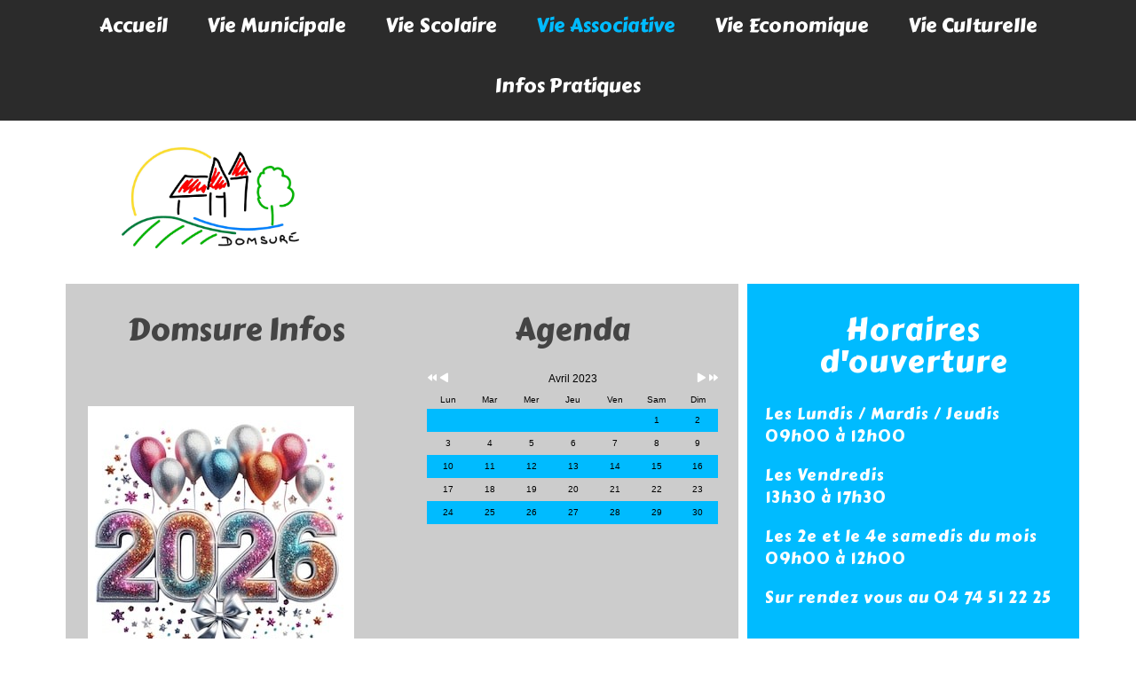

--- FILE ---
content_type: text/html; charset=utf-8
request_url: https://www.domsure.fr/associations/chasse.html?iccaldate=2023-5-1
body_size: 26819
content:

<!DOCTYPE html>
<html xmlns="https://www.w3.org/1999/xhtml" xml:lang="fr-fr" lang="fr-fr" dir="ltr" >
<head>
	<base href="https://www.domsure.fr/associations/chasse.html" />
	<meta http-equiv="content-type" content="text/html; charset=utf-8" />
	<meta name="author" content="Super Utilisateur" />
	<meta name="generator" content="Joomla! - Open Source Content Management" />
	<title>Chasse</title>
	<link href="/media/com_jce/site/css/content.min.css?badb4208be409b1335b815dde676300e" rel="stylesheet" type="text/css" />
	<link href="/plugins/system/cookiesck/assets/front.css?ver=3.3.4" rel="stylesheet" type="text/css" />
	<link href="/media/plg_system_jcemediabox/css/jcemediabox.min.css?7c18c737af0919db884d585b5f82e461" rel="stylesheet" type="text/css" />
	<link href="/media/com_icagenda/icicons/style.css?df410823ce6f1418b878a6da61943936" rel="stylesheet" type="text/css" />
	<link href="/media/plg_system_imageeffectck/css/imageeffectck.css?ver=2.2.7" rel="stylesheet" type="text/css" />
	<link href="https://www.domsure.fr/media/com_acym/css/module.min.css?v=741" rel="stylesheet" type="text/css" />
	<link href="/media/com_icagenda/css/tipTip.css" rel="stylesheet" type="text/css" />
	<link href="/components/com_icagenda/themes/packs/default/css/default_module.css" rel="stylesheet" type="text/css" />
	<style type="text/css">

			#cookiesck {
				position:fixed;
				left:0;
				right: 0;
				bottom: 0;
				z-index: 1000000;
				min-height: 30px;
				color: #eeeeee;
				background: rgba(0,0,0,0.5);
				text-align: center;
				font-size: 14px;
				line-height: 14px;
			}
			#cookiesck_text {
				padding: 10px 0;
				display: inline-block;
			}
			#cookiesck_buttons {
				float: right;
			}
			.cookiesck_button,
			#cookiesck_accept,
			#cookiesck_decline,
			#cookiesck_settings,
			#cookiesck_readmore {
				float:left;
				padding:10px;
				margin: 5px;
				border-radius: 3px;
				text-decoration: none;
				cursor: pointer;
				transition: all 0.2s ease;
			}
			#cookiesck_readmore {
				float:right;
			}
			#cookiesck_accept {
				background: #1176a6;
				border: 2px solid #1176a6;
				color: #f5f5f5;
			}
			#cookiesck_accept:hover {
				background: transparent;
				border: 2px solid darkturquoise;
				color: darkturquoise;
			}
			#cookiesck_decline {
				background: #000;
				border: 2px solid #000;
				color: #f5f5f5;
			}
			#cookiesck_decline:hover {
				background: transparent;
				border: 2px solid #fff;
				color: #fff;
			}
			#cookiesck_settings {
				background: #fff;
				border: 2px solid #fff;
				color: #000;
			}
			#cookiesck_settings:hover {
				background: transparent;
				border: 2px solid #fff;
				color: #fff;
			}
			#cookiesck_options {
				display: none;
				width: 30px;
				height: 30px;
				border-radius: 15px;
				box-sizing: border-box;
				position: fixed;
				bottom: 0;
				left: 0;
				margin: 10px;
				border: 1px solid #ccc;
				cursor: pointer;
				background: #fff url(/plugins/system/cookiesck/assets/cookies-icon.svg) center center no-repeat;
				background-size: 80% auto;
				z-index: 1000000;
			}
			#cookiesck_options > .inner {
				display: none;
				width: max-content;
				margin-top: -40px;
				background: rgba(0,0,0,0.7);
				position: absolute;
				font-size: 14px;
				color: #fff;
				padding: 4px 7px;
				border-radius: 3px;
			}
			#cookiesck_options:hover > .inner {
				display: block;
			}
			#cookiesck > div {
				display: flex;
				justify-content: space-around;
				align-items: center;
				flex-direction: column;
			}
			
			
			.cookiesck-iframe-wrap-text {
				position: absolute;
				width: 100%;
				padding: 10px;
				color: #fff;
				top: 50%;
				transform: translate(0,-60%);
				text-align: center;
			}
			.cookiesck-iframe-wrap:hover .cookiesck-iframe-wrap-text {
				color: #333;
			}

		.scrollToTop {
			padding: 10px;
			margin: 20px;
			text-align: center; 
			font-weight: bold;
			text-decoration: none;
			position:fixed;
			bottom: 0;
			right: 0;
			opacity: 0;
			transition: opacity 0.2s ease;
			z-index: 100;
			display: flex;
			align-items: center;
			justify-content: center;
			flex-direction: column;
			width: 50px;
			height: 50px;
			color: inherit;
			font-size: inheritpx;
			font-family: inherit;
			background-color: none;
			background-image: url(/);
			background-position: center center ;
			background-repeat: no-repeat;
			border: 2px rgba(0,0,0,0.2) solid;
			border-radius: 50%;
			box-shadow: transparent 0 0 0px;
		}
		.scrollToTop:hover {
			text-decoration:none;
			color: ;
		}.scrollToTop-icon {
				display: inline-block;
				vertical-align: middle;
				background-image: url(/plugins/system/scrolltock/images/arrow-4.svg);
				background-position: center center ;
				background-repeat: no-repeat;
				background-size: 20px 20px;
				width: 100%;
				height: 100%;
				margin: 0px;
				border: 
				border-radius: 0px;
			}
			.scrollToTop-text {
				vertical-align: middle;
				display: block;
			}.scrolltotop-show { opacity: 1; }
@media screen and (min-width:1201px){


}

@media screen and (min-width:769px) and (max-width:1200px){


}

@media screen and (min-width:481px) and (max-width:768px){


}

@media screen and (max-width:480px){



	#ictip a.close {
		padding-right:15px;
	}

}

	</style>
	<script src="/media/jui/js/jquery.min.js?df410823ce6f1418b878a6da61943936" type="text/javascript"></script>
	<script src="/media/jui/js/jquery-noconflict.js?df410823ce6f1418b878a6da61943936" type="text/javascript"></script>
	<script src="/media/jui/js/jquery-migrate.min.js?df410823ce6f1418b878a6da61943936" type="text/javascript"></script>
	<script src="/media/system/js/caption.js?df410823ce6f1418b878a6da61943936" type="text/javascript"></script>
	<script src="/media/jui/js/bootstrap.min.js?df410823ce6f1418b878a6da61943936" type="text/javascript"></script>
	<script src="/plugins/system/cookiesck/assets/front.js?ver=3.3.4" type="text/javascript"></script>
	<script src="/media/plg_system_jcemediabox/js/jcemediabox.min.js?7c18c737af0919db884d585b5f82e461" type="text/javascript"></script>
	<script src="/media/plg_system_imageeffectck/js/imageeffectck.js" type="text/javascript"></script>
	<script src="https://www.domsure.fr/media/com_acym/js/module.min.js?v=741" type="text/javascript" defer="defer"></script>
	<script src="/media/com_icagenda/js/jquery.tipTip.js" type="text/javascript"></script>
	<script src="/modules/mod_iccalendar/js/jQuery.highlightToday.min.js?df410823ce6f1418b878a6da61943936" type="text/javascript"></script>
	<script type="text/javascript">
jQuery(window).on('load',  function() {
				new JCaption('img.caption');
			});
var COOKIESCK = {
	ALLOWED : ["cookiesck","cookiesckiframes","6b20c5c5f2fb1e799f499fdc76ae04db"]
	, VALUE : 'yes'
	, UNIQUE_KEY : 'de5ica3ksjp2fonqnah1u58j5a'
	, LOG : '0'
	, LIST : '{}'
	, LIFETIME : '365'
	, DEBUG : '0'
	, TEXT : {
		INFO : 'En visitant ce site, vous acceptez l\'utilisation de cookies afin de vous proposer les meilleurs services possibles.'
		, ACCEPT_ALL : 'Tout accepter'
		, ACCEPT_ALL : 'Tout accepter'
		, DECLINE_ALL : 'Tout décliner'
		, SETTINGS : 'Personnaliser'
		, OPTIONS : 'Options des cookies'
		, CONFIRM_IFRAMES : 'Veuillez confirmer que vous voulez charger les iframes'
	}
};
console.log("COOKIES CK MESSAGE : The list of cookies is empty. Please check the documentation");jQuery(document).ready(function(){ckInitCookiesckIframes();});jQuery(document).ready(function(){WfMediabox.init({"base":"\/","theme":"standard","width":"","height":"","lightbox":0,"shadowbox":0,"icons":1,"overlay":1,"overlay_opacity":0,"overlay_color":"","transition_speed":300,"close":2,"scrolling":"fixed","labels":{"close":"Fermer","next":"Suivant","previous":"Pr\u00e9c\u00e9dent","cancel":"Annuler","numbers":"{{numbers}}","numbers_count":"{{current}} sur {{total}}","download":"T\u00e9l\u00e9charger"},"swipe":true});});
	var Scrolltock = function(container) {
				if (! container) container = jQuery(document);
				jQuery('a.scrollTo', container).click( function(event) {
					var pageurl = window.location.href.split('#');
					var linkurl = jQuery(this).attr('href').split('#');

					if ( jQuery(this).attr('href').indexOf('#') != 0
						&& ( ( jQuery(this).attr('href').indexOf('http') == 0 && pageurl[0] != linkurl[0] )
						|| jQuery(this).attr('href').indexOf('http') != 0 && pageurl[0] != 'https://www.domsure.fr/' + linkurl[0].replace('/', '') )
						) {
						// here action is the natural redirection of the link to the page
					} else {
						event.preventDefault();
						jQuery(this).scrolltock();
						setTimeout(function(){ jQuery(this).scrolltock(); }, 1000); // add timer to fix issue with page load
					}
				});
			}
			jQuery(document).ready(function($){$(document.body).append('<a href="#" class="scrollToTop" role="button" aria-label="Retour en haut"><span class="scrollToTop-icon"></span><span class="scrollToTop-text">Retour en haut</span></a>');
					//Check to see if the window is top if not then display button
					$(window).scroll(function(){
						if ($(this).scrollTop() > 100) {
							$('.scrollToTop').addClass('scrolltotop-show');
						} else {
							$('.scrollToTop').removeClass('scrolltotop-show');
						}
					});

					//Click event to scroll to top
					$('.scrollToTop').click(function(){
						$('html, body').animate({scrollTop : 0},1000);
						return false;
					});
				Scrolltock();

				$.fn.scrolltock = function() {
					var link = $(this);
					var page = jQuery(this).attr('href');
					if (page === undefined) return;
					var pattern = /#(.*)/;
					var targetEl = page.match(pattern);
					if (! targetEl.length) return;
					if (! jQuery(targetEl[0]).length) return;

					// close the menu hamburger
					if (link.parents('ul.nav,ul.menu,ul.maximenuck').length) {
						var menu = $(link.parents('ul.nav,ul.menu,ul.maximenuck')[0]);
						if (menu.parent().find('> .mobileckhambuger_toggler').length && menu.parent().find('> .mobileckhambuger_toggler').attr('checked') == 'checked') {
							menu.animate({'opacity' : '0'}, function() { menu.parent().find('> .mobileckhambuger_toggler').attr('checked', false); menu.css('opacity', '1'); });
						}
					}

					var speed = link.attr('data-speed') ? link.attr('data-speed') : 1000;
					var isMobile = ($(window).width() <= 0);
					if (isMobile) {
						var offsety = link.attr('data-mobile-offset') ? parseInt(link.attr('data-mobile-offset')) : 0;
					} else {
						var offsety = link.attr('data-offset') ? parseInt(link.attr('data-offset')) : 0;
					}
					jQuery('html, body').animate( { scrollTop: jQuery(targetEl[0]).offset().top + offsety }, speed, scrolltock_setActiveItem() );
					return false;
				}
				// Cache selectors
				var lastId,
				baseItems = jQuery('a.scrollTo');
				// Anchors corresponding to menu items
				scrollItems = baseItems.map(function(){
					// if (! jQuery(jQuery(this).attr('href')).length) return;
					var pattern = /#(.*)/;
					var targetEl = jQuery(this).attr('href').match(pattern);

						if (targetEl == null ) return;
						if (! targetEl[0]) return;
						if (! jQuery(targetEl[0]).length) return;
						var item = jQuery(targetEl[0]);
					if (item.length) { return item; }
				});
				// Bind to scroll
				jQuery(window).scroll(function(){
					scrolltock_setActiveItem();
				});
				
				function scrolltock_setActiveItem() {
					var isMobile = ($(window).width() <= 0);
					if (isMobile) {
						var offsety = 0;
					} else {
						var offsety = 0;
					}
					// Get container scroll position
					var fromTop = jQuery(this).scrollTop()- (offsety) + 2;

					// Get id of current scroll item
					var cur = scrollItems.map(function(){
						if (jQuery(this).offset().top < fromTop)
							return this;
					});
					if (cur.length) {
						// Get the id of the current element
						cur = cur[cur.length-1];
						var id = cur && cur.length ? cur[0].id : '';
						var targetParent = baseItems.end().filter('[href$="#'+id+'"]').parent();

						if (lastId !== id || !targetParent.hasClass('active')) {
						   lastId = id;
						   // Set/remove active class
							baseItems.parent().parent().find('.active').removeClass('active');
							baseItems
							 .parent().removeClass('active')
							 .end().filter('[href$="#'+id+'"]').parent().addClass('active');
						}
					} else {
						baseItems.parent().parent().find('.active').removeClass('active');
						baseItems.parent().removeClass('active');
					}                  
				}
				function scrolltock_mobilemenuck_compat(mobilemenu) {
					baseItems = jQuery.merge(baseItems, jQuery('a.scrollTo', mobilemenu));
				}
				window.scrolltock_mobilemenuck_compat = scrolltock_mobilemenuck_compat;
			}); // end of dom ready

			window.addEventListener("load", function(event) {

				var pageurl, pattern, targetPage;
				pageurl = window.location.href;
				pattern = /#(.*)/;
				targetPage = pageurl.match(pattern);

				var scrolltock_animate = function() {
					jQuery('html, body').animate( { scrollTop: jQuery(targetPage[0]).offset().top + 0 }, 1000 );
				}
				if (targetPage && jQuery(targetPage[0]).length) {
					
					scrolltock_animate();
					setTimeout(function(){ scrolltock_animate(); }, 1000);
				}
			});

			function scrolltock_removeHashFromUrl() {
				var uri = window.location.toString();
	  
				if (uri.indexOf("#") > 0) {
					var clean_uri = uri.substring(0,
									uri.indexOf("#"));
	  
					window.history.replaceState({},
							document.title, clean_uri);
				}
			}
			
        if(typeof acymModule === 'undefined'){
            var acymModule = [];
			acymModule['emailRegex'] = /^[a-z0-9!#$%&\'*+\/=?^_`{|}~-]+(?:\.[a-z0-9!#$%&\'*+\/=?^_`{|}~-]+)*\@([a-z0-9-]+\.)+[a-z0-9]{2,20}$/i;
			acymModule['NAMECAPTION'] = 'Nom';
			acymModule['NAME_MISSING'] = 'Veuillez entrer votre nom';
			acymModule['EMAILCAPTION'] = 'Email';
			acymModule['VALID_EMAIL'] = 'Veuillez entrer une adresse e-mail valide';
			acymModule['CAPTCHA_MISSING'] = 'Le captcha n\'est pas valide, veuillez réessayer';
			acymModule['NO_LIST_SELECTED'] = 'Sélectionnez les listes auxquelles vous souhaitez vous inscrire';
			acymModule['NO_LIST_SELECTED_UNSUB'] = 'Sélectionnez les listes desquelles vous souhaitez vous désinscrire';
            acymModule['ACCEPT_TERMS'] = 'Veuillez accepter les Termes et conditions / Politique de confidentialité';
        }
			jQuery(document).ready(function(){
		jQuery(".iCtip").tipTip({maxWidth: "200", defaultPosition: "top", edgeOffset: 1});
	});
		jQuery(document).ready(function(){
			jQuery("#mod_iccalendar_95").highlightToday("show_today");
		});
	
	</script>

		<meta name="viewport" content="width=device-width, initial-scale=1.0" />
		<link rel="preconnect" href="https://fonts.gstatic.com">
		<link href='https://fonts.googleapis.com/css2?family=Lobster&display=swap' rel='stylesheet' type='text/css'>
	<link href='https://fonts.googleapis.com/css2?family=RocknRoll+One&display=swap' rel='stylesheet' type='text/css'>
	<link href='https://fonts.googleapis.com/css2?family=Fugaz+One&display=swap' rel='stylesheet' type='text/css'>
	<link href='https://fonts.googleapis.com/css2?family=Carter+One&display=swap' rel='stylesheet' type='text/css'>
		<link rel="stylesheet" href="/templates/mairie_domsure/css/bootstrap.css" type="text/css" />
			<link rel="stylesheet" href="/templates/mairie_domsure/css/template.css?ver=397124" type="text/css" />
	
	<link rel="stylesheet" href="/templates/mairie_domsure/css/mobile.css?ver=397124" type="text/css" />
	<style type="text/css">
	.parallaxchild {bottom: 0;left: 0;position: absolute;right: 0;top: 0;z-index: -1;background-size: cover;background-position: 50% 0;background-repeat: no-repeat;box-sizing: border-box;}
	</style>
	<script src="/templates/mairie_domsure/js/parallaxbackground.js" type="text/javascript" ></script>
	<script type="text/javascript">
	jQuery(document).ready(function(){ new TCK_ParallaxBackground('#parallax', {speed : '5'}); });
	</script>

<!--[if lte IE 7]>
<style type="text/css">
#menu ul.menu > li {
	display: inline !important;
	zoom: 1;
}
</style>
<![endif]-->

	<script src="/templates/mairie_domsure/js/template.js"></script>
	<!--[if lt IE 9]>
		<script src="/media/jui/js/html5.js"></script>
	<![endif]--></head>
<body class="com_content -body view-article no-layout no-task  itemid-212 pageid-40 ltr">
<div id="wrapper1" class="tck-wrapper">
	<div class="inner  tck-container">

		<nav id="menu">
		<div class="inner " data-position="menu">
			<label for="menu-mobileck" class="mobileckhambuger_togglerlabel" style="display:none;">&#x2261;</label>
			<input id="menu-mobileck" class="mobileckhambuger_toggler" type="checkbox" style="display:none;"/>
					<div class="tck-module moduletable">
							<div class="tck-module-text">
					<ul class="nav menu mod-list">
<li class="item-101 default"><a href="/" >Accueil</a></li><li class="item-108 deeper parent"><a href="/vie-municipale.html" >Vie Municipale</a><ul class="nav-child unstyled small"><li class="item-109"><a href="/vie-municipale/equipe-municipale.html" >Equipe Municipale</a></li><li class="item-110"><a href="/vie-municipale/comptes-rendus-et-budgets.html" >Comptes rendus et Budgets</a></li><li class="item-111"><a href="/vie-municipale/bulletins-municipaux.html" >Bulletins Municipaux</a></li></ul></li><li class="item-112 deeper parent"><a href="/vie-scolaire.html" >Vie Scolaire</a><ul class="nav-child unstyled small"><li class="item-113"><a href="/vie-scolaire/creche-cariboux.html" >Crèche Car'Hibou</a></li><li class="item-114"><a href="/vie-scolaire/ram-caramel.html" >RAM &quot;Caramel&quot;</a></li><li class="item-115"><a href="/vie-scolaire/garderie-beaudoms.html" >Garderie &quot;BeauDoms&quot;</a></li><li class="item-116"><a href="/vie-scolaire/restaurant-scolaire.html" >Restaurant Scolaire</a></li><li class="item-117"><a href="/vie-scolaire/regroupement-scolaire.html" >Regroupement Scolaire</a></li><li class="item-198"><a href="/vie-scolaire/sou-des-ecoles.html" >Sou des Ecoles</a></li></ul></li><li class="item-196 active deeper parent"><a href="/associations.html" >Vie Associative</a><ul class="nav-child unstyled small"><li class="item-201"><a href="/associations/comite-des-fetes.html" >Comité des fêtes</a></li><li class="item-202"><a href="/associations/mosaique.html" >Mosaïque</a></li><li class="item-203"><a href="/associations/l-amicale-de-tennis.html" >L’Amicale de Tennis</a></li><li class="item-209"><a href="/associations/peche-aappma.html" >Pêche AAPPMA</a></li><li class="item-210"><a href="/associations/bibliotheque-beaupont-domsure.html" >Bibliothèque Beaupont-Domsure</a></li><li class="item-211"><a href="/associations/fleurissement.html" >Fleurissement</a></li><li class="item-212 current active"><a href="/associations/chasse.html" >Chasse</a></li><li class="item-213"><a href="/associations/les-amis-du-fruits-cuma.html" >Les amis du fruits CUMA</a></li><li class="item-214"><a href="/associations/anciens-combattants.html" >Anciens combattants</a></li><li class="item-255"><a href="/associations/cyclisme-roger-pingeon.html" >Cyclisme &quot;Roger Pingeon&quot;</a></li></ul></li><li class="item-119 deeper parent"><a href="/vie-economique.html" >Vie Economique</a><ul class="nav-child unstyled small"><li class="item-194"><a href="/vie-economique/artisans.html" >Artisans</a></li><li class="item-193"><a href="/vie-economique/commerces.html" >Commerces</a></li><li class="item-195"><a href="/vie-economique/agriculture.html" >Agriculture</a></li><li class="item-192"><a href="/vie-economique/marche.html" >Marché</a></li></ul></li><li class="item-118 deeper parent"><a href="/vie-culturelle.html" >Vie Culturelle</a><ul class="nav-child unstyled small"><li class="item-199"><a href="/vie-culturelle/histoire.html" >Histoire</a></li><li class="item-200"><a href="/vie-culturelle/randonnees.html" >Randonnées</a></li></ul></li><li class="item-120 deeper parent"><a href="/informations-pratiques.html" >Infos Pratiques</a><ul class="nav-child unstyled small"><li class="item-127"><a href="/informations-pratiques/contacts.html" >Contacts Mairie</a></li><li class="item-256"><a href="https://www.grandbourg.fr/" >CA3B Grand Bourg</a></li><li class="item-123"><a href="/informations-pratiques/numeros-utiles.html" >Numéros Utiles</a></li><li class="item-121"><a href="/informations-pratiques/salle-polyvalente.html" >Salle Polyvalente</a></li><li class="item-122"><a href="/informations-pratiques/demarches-administratives.html" >Démarches Administratives</a></li><li class="item-267"><a href="/informations-pratiques/urbanisme.html" >Urbanisme</a></li><li class="item-126"><a href="/informations-pratiques/dechets-menagers.html" >Déchets Ménagers</a></li><li class="item-124"><a href="/informations-pratiques/vie-religieuse.html" >Vie Religieuse</a></li><li class="item-125"><a href="/informations-pratiques/cimetiere.html" >Cimetière</a></li></ul></li></ul>
				</div>
		</div>
	
		</div>
	</nav>
	
	</div>
</div>
<div id="wrapper2" class="tck-wrapper">
	<div class="inner ">

	
	</div>
</div>
<div id="wrapper4" class="tck-wrapper">
	<div class="inner  tck-container">

	<section id="row1"  class="tck-row">
		<div class="inner">
			<div class="flexiblecolumn " id="row1column1">
				<div id="logo1" class="tck-logo-center tck-logo">
					<div class="inner">
												<a href="https://www.domsure.fr">
													<img class="tck-logo-img" src="/templates/mairie_domsure/images/logo_domsure.jpg" width="200" height="3" alt="Logo de Domsure" />
												</a>
																	</div>
				</div>
			</div>
			<div class="flexiblecolumn " id="row1column2">
							</div>
		</div>
	</section>

	</div>
</div>
<div id="wrapper" class="tck-wrapper">
	<div class="inner  tck-container">

	<div id="maincontent" class="maincontent noleft noright">
		<div class="inner clearfix">
										<section id="infosrow"  class="tck-modules">
						<div class="inner n3">
																		<div id="infos1" class="flexiblemodule ">
								<div class="inner " data-position="infos1">
															<div class="tck-module moduletable">
							<h3 class="tck-module-title">Domsure Infos</h3>
							<div class="tck-module-text">
					

<div class="custom"  >
	<p>&nbsp;</p>
<p>&nbsp;<img src="/images/voeux_2026.jpg" alt="voeux 2026" width="300" height="300" /></p>
<p><span>Le Maire, les conseillers municipaux et le personnel communal vous souhaitent une b</span>onne année 2026 avec</p>
<p>des sourires et de l’humour pour chasser la tristesse</p>
<p>de l’amour et de la générosité pour le plaisir de partager</p>
<p>de la confiance et de l’audace pour faire disparaitre les doutes</p>
<p>et des arcs en ciel pour colorer les idées noires.</p>
<p>&nbsp;</p>
<p>&nbsp;</p>
<h4>&nbsp;</h4>
<h4><span style="font-size: 10pt;">Objets trouvés :&nbsp;</span></h4>
<p><span style="font-size: 10pt;">Echarpe beige et marron sur stabilisé</span></p>
<p><span style="font-size: 10pt;">Bip porte de garage ou portail&nbsp;</span></p>
<p><span style="font-size: 10pt;">Chapelet</span></p>
<p><span style="font-size: 10pt;">Trousseau de clef maison avec clef securisée</span></p>
<p><span style="font-size: 10pt;">Trousseau de clef avec porte-clef trouvé en bas de la Richardière ramené en mairie&nbsp;(11-07-25)</span></p>
<p><span style="font-size: 10pt;">Chausson bébé retrouvé sur la place du village</span></p>
<p><span style="font-size: 10pt;">Paire de boucles d'oreille</span></p>
<p><span style="font-size: 10pt;">Recharge lait en poudre pour biberon&nbsp;</span></p>
<p><span style="font-size: 10pt;">Boites à goûter vers le terrain de jeux enfants, près de la halle Domsure - </span></p>
<p><span style="font-size: 10pt;">A réclamer en mairie</span></p>
<p>&nbsp;</p>
<h5><span style="font-size: 10pt;">Marché de Domsure</span></h5>
<p><span style="font-size: 10pt;">en suspens</span></p>
<h4><span style="font-size: 10pt;">Déchèterie Pirajoux : horaires été 01-07 au 31-08&nbsp;</span></h4>
<p><br /><span style="font-size: 10pt;">Du 1er septembre au 30 juin : Lundi, mardi, mercredi et vendredi : 14H-18h - Samedi : 8H-12h / 14H-18h</span></p>
<p><span style="font-size: 10pt; background-color: #ffffff;">Du 1er juillet au 31 août : Lundi, mercredi, vendredi et samedi : 7h-13h</span></p>
<p><span style="font-size: 10pt;"><strong>Accès libre pour les particuliers. Pour les professionnels, seuls les dépôts de carton et polystyrène sont acceptés.</strong></span></p>
<p><span style="background-color: #ffff00; font-size: 10pt;">- fermé le jeudi</span></p>
<h4><span style="font-size: 10pt;">Transports Rubis&nbsp;</span></h4>
<p><span style="font-size: 10pt;">Début des inscriptions (voir affiche)</span></p>
<p><span style="font-size: 10pt;">👉 Pour votre sécurité, nous vous rappelons que&nbsp;<strong>nos offres officielles sont uniquement disponibles</strong>&nbsp;sur notre site&nbsp;web :&nbsp;<a href="https://62sw2.r.a.d.sendibm1.com/mk/cl/f/sh/1t6Af4OiGsDg0hA6GGej1rYDW5i9vH/4ek8j9X75mun" data-btn="1">w</a><a href="https://62sw2.r.a.d.sendibm1.com/mk/cl/f/sh/1t6Af4OiGsDg0hA6GGej1rYDW5i9vH/4ek8j9X75mun" data-btn="1">w</a><a href="https://62sw2.r.a.d.sendibm1.com/mk/cl/f/sh/1t6Af4OiGsDg0hA6GGej1rYDW5i9vH/4ek8j9X75mun" data-btn="1">w.rubi</a><a href="https://62sw2.r.a.d.sendibm1.com/mk/cl/f/sh/1t6Af4OiGsDg0hA6GGej1rYDW5i9vH/4ek8j9X75mun" data-btn="1">s.grandbourg.fr</a></span></p>
<h4><span style="font-size: 10pt;">CLIC AIN'APPUI</span></h4>
<p><span style="font-size: 10pt;">Nouvelle adresse : 244 A rue du Point du Jour à Saint Denis Les Bourg depuis le 14/02/24</span></p>
<h4><span style="font-size: 10pt;">Amicale tennis Beaupont - Domsure</span></h4>
<p><span style="font-size: 10pt;"><a href="https://amicale-tennis-beaupont-domsure-1.s2.yapla.com/fr/">https://amicale-tennis-beaupont-domsure-1.s2.yapla.com/fr/</a></span></p>
<h4><span style="font-size: 10pt;">Bar Restaurant Le Salmone :&nbsp;</span></h4>
<p><span style="font-size: 10pt;">Ouvert dès 7h00, dépôt de pain, menu ouvrier tous les midis la semaine</span></p>
<p><span style="font-size: 10pt;">Vendredi soir, samedi soir et dimanche midi : menu à la carte</span></p>
<p><span style="font-size: 10pt;">Réservation 06 71 62 61 83 ou 04 74 51 26 37</span></p>
<p><span style="font-size: 10pt;">Vendredi 10-10-25 repas : Couscous royal : 23.00 €&nbsp;</span></p>
<h4><span style="font-size: 10pt;">Ramassage ordures ménagères&nbsp;</span></h4>
<p><span style="font-size: 10pt;">Passage du camion le lundi matin.&nbsp;</span></p>
<p><span style="font-size: 10pt;">Merci de déposer vos sacs dans un conteneur pour éviter que les animaux viennent déchiqueter.&nbsp;</span></p>
<p><span style="font-size: 10pt;">De nouveaux conteneurs ont été distribués en février 2024 (un passage poubelle noire une semaine, un passage poubelle jaune une autre semaine) (voir articles déchets ménagers et calendrier)&nbsp;Lundi 13/05/2024 poubelles jaunes&nbsp;</span></p>
<h4><span style="font-size: 10pt;">Service de Gestion Comptable de Bourg en Bresse depuis le 01/01/2023</span></h4>
<address><span style="font-size: 10pt;">Situé 21 bis rue Gabriel Vicaire 01000 Bourg en Bresse Cédex.</span></address><address><span style="font-size: 10pt;">Tél : 04 74 22 83 90</span></address><address><span style="font-size: 10pt;">Fax : 04 74 22 07 16</span></address><address><span style="font-size: 10pt;">Courriel :&nbsp; <a href="mailto:sgc.bourg-en-bresse@dgfip.finances.gouv.fr"></a><a href="mailto:sgc.bourg-en-bresse@dgfip.finances.gouv.fr">sgc.bourg-en-bresse@dgfip.finances.gouv.fr</a></span></address><address><span style="font-size: 10pt;">Site web : <a href="https://www.impots.gouv.fr/accueil"></a><a href="https://www.impots.gouv.fr/accueil">https://www.impots.gouv.fr/accueil</a></span></address><address>&nbsp;</address><address>13/01/2026</address><address>&nbsp;&nbsp;&nbsp;</address><address>&nbsp;
<div id="x_x_x_divRplyFwdMsg" class="elementToProof">
<div class="elementToProof">Toute l’équipe de France Alzheimer de l’Ain vous souhaite une année 2026 placée sous le signe de la solidarité, de la bienveillance et de l’espoir.<br /> Ensemble, continuons à soutenir les personnes malades et leurs proches.</div>
<div class="elementToProof"><span style="text-decoration: underline;"><br /> </span></div>
</div>
<div class="elementToProof">Nous vous rappelons nos actions prévues sur le <b>bassin burgien</b>&nbsp;sur <b>cette rentrée 2026.</b></div>
<div class="elementToProof">Les planning des actions sont disponibles sur notre site internet : <a href="https://www.francealzheimer.org/ain/agenda-evenements/" target="_blank" rel="noreferrer nofollow noopener" id="OWAfaf116a6-1c40-bafd-20f0-4a0f3c288256" class="x_OWAAutoLink" data-auth="NotApplicable"> </a><a href="https://www.francealzheimer.org/ain/agenda-evenements/">https://www.francealzheimer.org/ain/agenda-evenements/</a></div>
<div>&nbsp;</div>
</address><address>
<p><span style="font-size: 10pt;">&nbsp;10/10/2025 GDS 01&nbsp;</span></p>
<p><span style="font-size: 10pt;">«&nbsp;Les feuilles commencent à tomber, nous découvrons des nids de frelons asiatiques&nbsp;(cf photo)!</span></p>
<p><span style="font-size: 10pt;">Il faut les signaler au plus vite sur la plateforme&nbsp;: frelonsasiatiques.fr pour que nous puissions les détruire avant la sortie des futures fondatrices 2026&nbsp;!</span></p>
<p><span style="font-size: 10pt;">Une fois le signalement fait, nous nous occupons de la destruction du nid de frelons asiatiques&nbsp;: la prise en charge est encore d'actualité. D'ici une quinzaine de jours à l'épuisement de notre enveloppe elle reviendra à la charge des propriétaires. Merci de prendre les devants.&nbsp;»</span></p>
<p><span style="font-size: 10pt;">Groupement Défense Sanitaire AIN 45 route des Soudanières CS 10002 01250 Ceyzeriat 04-74-25-09-91</span></p>
<p>&nbsp;</p>
<p><img src="/images/nid_FA.jpg" alt="nid FA" width="522" height="696" /><img src="/images/Nids_Primaires_Frelons_Asiatiques_page-0001_resultat.jpg" alt="Nids Primaires Frelons Asiatiques page 0001 resultat" width="493" height="697" /></p>
<p>&nbsp; &nbsp; &nbsp; &nbsp; &nbsp; &nbsp; &nbsp; &nbsp; &nbsp; &nbsp; &nbsp; &nbsp; &nbsp; &nbsp; &nbsp; &nbsp; &nbsp; &nbsp; &nbsp; &nbsp; &nbsp; &nbsp; &nbsp; &nbsp; &nbsp; &nbsp; &nbsp; &nbsp; &nbsp; &nbsp; &nbsp; &nbsp; &nbsp; &nbsp; &nbsp; &nbsp; &nbsp; &nbsp; &nbsp; &nbsp; &nbsp; &nbsp; &nbsp; &nbsp; &nbsp; &nbsp; &nbsp; &nbsp; &nbsp; &nbsp; &nbsp; &nbsp; &nbsp;</p>
<p>&nbsp;12/12/2025</p>
<p><span style="color: #000000;">L'inscription sur les listes électorales est possible <strong>jusqu'au&nbsp;4 février 2026 en ligne et jusqu'au 6 février 2026 en Mairie</strong>.</span></p>
<p><span style="color: #000000;">- La possibilité pour le citoyen de <strong>vérifier lui-même sa situation électorale</strong> directement en ligne&nbsp;(via le&nbsp;répertoire électoral unique, dont la tenue est confiée à l'INSEE) </span></p>
<p><span style="color: #000000;">- L'inscription peut se faire&nbsp;<strong>en ligne</strong> ou <strong>en mairie</strong>. Chaque citoyen, quelle que soit sa commune de domiciliation, pourra s'inscrire directement par internet sur le site du service public.</span></p>
<p>&nbsp; &nbsp; &nbsp; &nbsp; &nbsp; &nbsp; &nbsp; &nbsp; &nbsp; &nbsp; &nbsp; &nbsp; &nbsp; &nbsp; &nbsp; &nbsp; &nbsp; &nbsp; &nbsp; &nbsp; &nbsp; &nbsp; &nbsp; &nbsp; &nbsp; &nbsp; &nbsp; &nbsp; &nbsp; &nbsp; &nbsp; &nbsp; &nbsp; &nbsp; &nbsp; &nbsp; &nbsp; &nbsp; &nbsp; &nbsp; &nbsp; &nbsp; &nbsp; &nbsp; &nbsp; &nbsp; &nbsp; &nbsp; &nbsp; &nbsp; &nbsp; &nbsp; &nbsp; &nbsp; &nbsp; &nbsp;PS : avant de vous inscrire, merci de vérifier sur service public que vous n'êtes pas déjà inscrit pour&nbsp; &nbsp; &nbsp; &nbsp; &nbsp; &nbsp; &nbsp; &nbsp; &nbsp; &nbsp; &nbsp; &nbsp; &nbsp; &nbsp; &nbsp; &nbsp; &nbsp; &nbsp; &nbsp; &nbsp; &nbsp; &nbsp; &nbsp; &nbsp; &nbsp; &nbsp; &nbsp; &nbsp; &nbsp; &nbsp; &nbsp; &nbsp; &nbsp; &nbsp; &nbsp; &nbsp; &nbsp; &nbsp; &nbsp; &nbsp; &nbsp; &nbsp; &nbsp; &nbsp; &nbsp; &nbsp; &nbsp; &nbsp; &nbsp; &nbsp; &nbsp; &nbsp; &nbsp; &nbsp; &nbsp; &nbsp; &nbsp; &nbsp; &nbsp; éviter une radiation automatique pour doublon</p>
<p>&nbsp;</p>
<p><img src="/images/DSNJ_2025_recensement_flyer_A5_print_page-0004.jpg" alt="DSNJ 2025 recensement flyer A5 print page 0004" width="497" height="686" /><img src="/images/Affiche_elections_2026_page-0001.jpg" alt="Affiche elections 2026 page 0001" width="490" height="693" /></p>
<p>&nbsp;</p>
<p>&nbsp;</p>
<p>&nbsp;</p>
</address>
<p>&nbsp;<img src="/images/Règlement_brulage_à_lair_libre_1.jpg" alt="Règlement brulage à lair libre 1" width="613" height="867" /><img src="/images/Règlement_brulage_à_lair_libre_2.jpg" alt="Règlement brulage à lair libre 2" width="609" height="861" /></p>
<p><img src="/images/Equarissage_PROVALT.jpg" alt="Equarissage PROVALT" width="522" height="736" /></p>
<p>&nbsp;</p>
<p>&nbsp;</p>
<p>&nbsp;</p>
<p>&nbsp;</p>
<p>&nbsp;</p>
<p>&nbsp;</p>
<p>&nbsp;</p>
<h4>&nbsp;</h4>
<p>&nbsp;</p></div>
				</div>
		</div>
	
								</div>
							</div>
																					<div id="infos2" class="flexiblemodule ">
								<div class="inner " data-position="infos2">
															<div class="tck-module moduletable">
							<h3 class="tck-module-title">Agenda</h3>
							<div class="tck-module-text">
					<!-- iCagenda - Calendar --><div tabindex="0" id="ic-calendar-95" class="">
<!-- Calendar -->


<div class="default iccalendar " style=" background-color: transparent; background-image: none;" id="95"><div id="mod_iccalendar_95">
			<div class="icagenda_header">
			</div><div class="icnav"><a id="ic-prev-year" class="backicY icagendabtn_95" href="https://www.domsure.fr/associations/chasse.html?iccaldate=2022-05-1" rel="nofollow"><span style="height: 1px; width: 1px; position: absolute; overflow: hidden; top: -10px;" title="">Année précédente</span><span class="iCicon iCicon-backicY"></span></a><a id="ic-prev-month" class="backic icagendabtn_95" href="https://www.domsure.fr/associations/chasse.html?iccaldate=2023-4-1" rel="nofollow"><span style="height: 1px; width: 1px; position: absolute; overflow: hidden; top: -10px;" title="">Mois précédent</span><span class="iCicon iCicon-backic"></span></a><a id="ic-next-year" class="nexticY icagendabtn_95" href="https://www.domsure.fr/associations/chasse.html?iccaldate=2024-05-1" rel="nofollow"><span style="height: 1px; width: 1px; position: absolute; overflow: hidden; top: -10px;" title="">Année suivante</span><span class="iCicon iCicon-nexticY"></span></a><a id="ic-next-month" class="nextic icagendabtn_95" href="https://www.domsure.fr/associations/chasse.html?iccaldate=2023-6-1" rel="nofollow"><span style="height: 1px; width: 1px; position: absolute; overflow: hidden; top: -10px;" title="">Mois suivant</span><span class="iCicon iCicon-nextic"></span></a><div class="titleic">Mai 2023</div></div><div style="clear:both"></div>
			<table id="icagenda_calendar" class="ic-table" style="width:100%;">
				<thead>
					<tr>
						<th style="width:14.2857143%;background: ;">Lun</th>
						<th style="width:14.2857143%;background: ;">Mar</th>
						<th style="width:14.2857143%;background: ;">Mer</th>
						<th style="width:14.2857143%;background: ;">Jeu</th>
						<th style="width:14.2857143%;background: ;">Ven</th>
						<th style="width:14.2857143%;background: ;">Sam</th>
						<th style="width:14.2857143%;background: ;">Dim</th>
					</tr>
				</thead>
		<tr><td style="background: ;">
<!-- Module Calendar Day Pop-up -->

	<div class="no-event style_Day" data-cal-date="2023-05-01">
		1	</div>
</td><td style="background: ;">
<!-- Module Calendar Day Pop-up -->

	<div class="no-event style_Day" data-cal-date="2023-05-02">
		2	</div>
</td><td style="background: ;">
<!-- Module Calendar Day Pop-up -->

	<div class="no-event style_Day" data-cal-date="2023-05-03">
		3	</div>
</td><td style="background: ;">
<!-- Module Calendar Day Pop-up -->

	<div class="no-event style_Day" data-cal-date="2023-05-04">
		4	</div>
</td><td style="background: ;">
<!-- Module Calendar Day Pop-up -->

	<div class="no-event style_Day" data-cal-date="2023-05-05">
		5	</div>
</td><td style="background: ;">
<!-- Module Calendar Day Pop-up -->

	<div class="no-event style_Day" data-cal-date="2023-05-06">
		6	</div>
</td><td style="background: ;">
<!-- Module Calendar Day Pop-up -->

	<div class="no-event style_Day" data-cal-date="2023-05-07">
		7	</div>
</td><tr><td style="background: ;">
<!-- Module Calendar Day Pop-up -->

	<div class="no-event style_Day" data-cal-date="2023-05-08">
		8	</div>
</td><td style="background: ;">
<!-- Module Calendar Day Pop-up -->

	<div class="no-event style_Day" data-cal-date="2023-05-09">
		9	</div>
</td><td style="background: ;">
<!-- Module Calendar Day Pop-up -->

	<div class="no-event style_Day" data-cal-date="2023-05-10">
		10	</div>
</td><td style="background: ;">
<!-- Module Calendar Day Pop-up -->

	<div class="no-event style_Day" data-cal-date="2023-05-11">
		11	</div>
</td><td style="background: ;">
<!-- Module Calendar Day Pop-up -->

	<div class="no-event style_Day" data-cal-date="2023-05-12">
		12	</div>
</td><td style="background: ;">
<!-- Module Calendar Day Pop-up -->

	<div class="no-event style_Day" data-cal-date="2023-05-13">
		13	</div>
</td><td style="background: ;">
<!-- Module Calendar Day Pop-up -->

	<div class="no-event style_Day" data-cal-date="2023-05-14">
		14	</div>
</td><tr><td style="background: ;">
<!-- Module Calendar Day Pop-up -->

	<div class="no-event style_Day" data-cal-date="2023-05-15">
		15	</div>
</td><td style="background: ;">
<!-- Module Calendar Day Pop-up -->

	<div class="no-event style_Day" data-cal-date="2023-05-16">
		16	</div>
</td><td style="background: ;">
<!-- Module Calendar Day Pop-up -->

	<div class="no-event style_Day" data-cal-date="2023-05-17">
		17	</div>
</td><td style="background: ;">
<!-- Module Calendar Day Pop-up -->

	<div class="no-event style_Day" data-cal-date="2023-05-18">
		18	</div>
</td><td style="background: ;">
<!-- Module Calendar Day Pop-up -->

	<div class="no-event style_Day" data-cal-date="2023-05-19">
		19	</div>
</td><td style="background: ;">
<!-- Module Calendar Day Pop-up -->

	<div class="no-event style_Day" data-cal-date="2023-05-20">
		20	</div>
</td><td style="background: ;">
<!-- Module Calendar Day Pop-up -->

	<div class="no-event style_Day" data-cal-date="2023-05-21">
		21	</div>
</td><tr><td style="background: ;">
<!-- Module Calendar Day Pop-up -->

	<div class="no-event style_Day" data-cal-date="2023-05-22">
		22	</div>
</td><td style="background: ;">
<!-- Module Calendar Day Pop-up -->

	<div class="no-event style_Day" data-cal-date="2023-05-23">
		23	</div>
</td><td style="background: ;">
<!-- Module Calendar Day Pop-up -->

	<div class="no-event style_Day" data-cal-date="2023-05-24">
		24	</div>
</td><td style="background: ;">
<!-- Module Calendar Day Pop-up -->

	<div class="no-event style_Day" data-cal-date="2023-05-25">
		25	</div>
</td><td style="background: ;">
<!-- Module Calendar Day Pop-up -->

	<div class="no-event style_Day" data-cal-date="2023-05-26">
		26	</div>
</td><td style="background: ;">
<!-- Module Calendar Day Pop-up -->

	<div class="no-event style_Day" data-cal-date="2023-05-27">
		27	</div>
</td><td style="background: ;">
<!-- Module Calendar Day Pop-up -->

	<div class="no-event style_Day" data-cal-date="2023-05-28">
		28	</div>
</td><tr><td style="background: ;">
<!-- Module Calendar Day Pop-up -->

	<div class="no-event style_Day" data-cal-date="2023-05-29">
		29	</div>
</td><td style="background: ;">
<!-- Module Calendar Day Pop-up -->

	<div class="no-event style_Day" data-cal-date="2023-05-30">
		30	</div>
</td><td style="background: ;">
<!-- Module Calendar Day Pop-up -->

	<div class="no-event style_Day" data-cal-date="2023-05-31">
		31	</div>
</td><td colspan="4"></td></tr></table></div></div>
</div>
<script type="text/javascript">
(function($){
	if ($('.spanEv:visible').length !== 0) {
		return false;
	}
	$view_width = $(window).width();	var smallwidththreshold = 481;
	var icmouse = 'click';
	var mouseout = '1';
	var icclasstip = '.icevent a';
	var icclass = '.iccalendar';
	var position = 'center';
	var posmiddle = 'top';
	var modid = '95';
	var modidid = '#95';
	var icagendabtn = '.icagendabtn_95';
	var mod_iccalendar = '#mod_iccalendar_95';
	var template = '.default';
	var loading = 'chargement...';
	var closetxt = 'Fermer';
	var tip_type = '1';
	var tipwidth = 390;
	var verticaloffset = 50;
	var css_position = '';
	var mobile_min_width = 320;
	var extra_css = '';

	$(document).on('click', icagendabtn, function(e){		e.preventDefault();

		url=$(this).attr('href');

		$(modidid).html('<\div class="icloading_box"><\div style="text-align:center;">' + loading + '<\/div><\div class="icloading_img"><\/div><\/div>').load(url + ' ' + mod_iccalendar, function(){$('#mod_iccalendar_95').highlightToday();});

	});

	// Calendar Keyboard Accessibility (experimental, since 3.5.14)
	if (typeof first_mod === 'undefined') {
		$i = '1';
		first_mod = modid;
		first_nb = $i;
		nb_mod = $i;
	} else {
		$i = (typeof $i === 'undefined') ? '2' : ++$i;
		nb_mod = $i;
	}

	$('#ic-calendar-'+modid).addClass('ic-'+nb_mod);

	$(document).keydown(function(e){

		// ctrl+alt+C : focus on first Calendar module
		// REMOVE: Polish language conflict, alt+C Ć
//		if (e.ctrlKey && e.altKey && e.keyCode == 67) {
//			$('#ic-calendar-'+first_mod).focus();
//		}

		// ctrl+alt+N : focus on Next calendar module
		if (e.ctrlKey && e.altKey && e.keyCode == 78) {
			if ($('#ic-calendar-'+modid).is(':focus')) {
				activ = $('#ic-calendar-'+modid).attr('class');
				act = activ.split('-');
				act = act[1];
				next = ++act;
			}
			mod_class = $('#ic-calendar-'+modid).attr('class');
			if ($('.ic-'+next).length == 0) next = 1;
			if (mod_class == 'ic-'+next) $('.ic-'+next).focus();
		}

		// On focused calendar module
		if ($('#ic-calendar-'+modid).is(':focus')){
			switch (e.keyCode) {
				case 37:
					// Left arrow pressed
					url = $('#ic-calendar-'+modid+' #ic-prev-month').attr('href');
					break;
				case 38:
					// Top arrow pressed
					url = $('#ic-calendar-'+modid+' #ic-next-year').attr('href');
					break;
				case 39:
					// Right arrow pressed
					url = $('#ic-calendar-'+modid+' #ic-next-month').attr('href');
					break;
				case 40:
					// Top arrow pressed
					url = $('#ic-calendar-'+modid+' #ic-prev-year').attr('href');
					break;
			}

			if ((!e.shiftKey && (e.keyCode == 37 || e.keyCode == 39)) ||
				(e.shiftKey && (e.keyCode == 38 || e.keyCode == 40))) {
				$(modidid).html('<\div class="icloading_box"><\div style="text-align:center;">' + loading + '<\/div><\div class="icloading_img"><\/div><\/div>').load(url + ' ' + mod_iccalendar, function(){$('#mod_iccalendar_95').highlightToday();});
			}

//			if ($(modidid+' '+icclasstip).is(':focus') && e.keyCode == 13){
//				var icmouse = "click";
//			}
		}
	});

	if (tip_type=='2') {//	$(document).on(icmouse, this, function(e){
//		e.preventDefault();

//		$(".iCaTip").tipTip({maxWidth: "400", defaultPosition: "top", edgeOffset: 1, activation:"hover", keepAlive: true});
//	});
	}

	if (tip_type=='1') {		// Mobile phones do not support 'hover' or 'click' in the conventional way
//		if ($view_width < smallwidththreshold) {
//			icmouse = 'click touchend';
//		}
		if (window.matchMedia('(pointer: coarse)').matches) {
			icmouse = 'click';
		}

		$(document).on(icmouse, modidid+' '+icclasstip, function(e){
//			e.stopImmediatePropagation();
			$view_height=$(window).height();			$view_width=$(window).width();			e.preventDefault();
			$('#ictip').remove();
			$parent=$(this).parent();
			var tip = $($parent).children(modidid+' .spanEv').html();
			tip = tip.replace(/<icscript>/g,'<script>');
			var $tip = tip.replace(/<\/icscript>/g,'<\/script>');

			if ($view_width < smallwidththreshold)
			{
								css_position = 'fixed';
				$width_px = Math.max(mobile_min_width,$view_width); 				$width = '100%';
				$pos = '0px';
				$top = '0px';
				extra_css='border:0;border-radius:0;height:100%;box-shadow:none;margin:0px;padding:10px;min-width:'+mobile_min_width+'px;overflow-y:scroll;padding:0;';			}
			else
			{
				css_position = 'absolute';
				$width_px = Math.min($view_width, tipwidth);
				$width = $width_px+'px';

								switch(position) {
					case 'left':
						$pos=Math.max(0,$(modidid).offset().left-$width_px-10)+'px';
						break;
					case 'right':
						$pos=Math.max(0,Math.min($view_width-$width_px,$(modidid).offset().left+$(modidid).width()+10))+'px';
						break;
					default:						$pos=Math.ceil(($view_width-$width_px)/2)+'px';
						break;
				}

								if (posmiddle === 'top')
				{
					$top = Math.max(0,$(modidid).offset().top-verticaloffset)+'px';				}
				else
				{
					$top = Math.max(0,$(modidid).offset().top+$(modidid).height()-verticaloffset)+'px';				}
			}


			$('body').prepend('<\div style="display:block; position:'+css_position+'; width:'+$width+'; left:'+$pos+'; top:'+$top+';'+extra_css+'" id="ictip"> '+$(this).parent().children('.date').html()+'<a class="close" style="cursor: pointer;"><\div style="display:block; width:auto; height:50px; text-align:right;">' + closetxt + '<\/div></a><span class="clr"></span>'+$tip+'<\/div>');

			// Tooltip Keyboard Accessibility (experimental, since 3.5.14)
			$(document).keydown(function(e){
				//	Shift : focus on tooltip events
				if ($('.icevent a').is(':focus') && e.keyCode == 16){
					$('.ictip-event a').focus();
				}
				//	esc : close tooltip
				if (($('.ictip-event a').is(':focus') || $('.icevent a').is(':focus')) && e.keyCode == 27){
					e.preventDefault();
					$('#ictip').remove();
				}
			});

			// Close Tooltip
			$(document).on('click touchend', '.close', function(e){
				e.preventDefault();
				$('#ictip').remove();
			});

			if (mouseout == '1')
			{
				$('#ictip')
					.mouseout(function() {
//						$( "div:first", this ).text( "mouse out" );
						$('#ictip').stop(true).fadeOut(300);
					})
					.mouseover(function() {
//						$( "div:first", this ).text( "mouse over" );
						$('#ictip').stop(true).fadeIn(300);
					});
			}
		});
	}

}) (jQuery);
</script>
				</div>
		</div>
	
								</div>
							</div>
																					<div id="infos3" class="flexiblemodule ">
								<div class="inner " data-position="infos3">
															<div class="tck-module moduletable">
							<h3 class="tck-module-title">Horaires d'ouverture</h3>
							<div class="tck-module-text">
					

<div class="custom"  >
	<p>Les Lundis / Mardis / Jeudis<br />09h00 à 12h00</p>
<p>Les Vendredis<br />13h30 à 17h30</p>
<p>Les 2e et le 4e samedis du mois<br />09h00 à 12h00</p>
<p>Sur rendez vous au 04 74 51 22 25</p>
<p>&nbsp;</p>
<p><span style="text-decoration: underline;"><em><strong>&nbsp;</strong></em></span></p></div>
				</div>
		</div>
	
								</div>
							</div>
													</div>
					</section>
					
					<div id="maincenter" class="maincenter ">
						<div class="inner clearfix">
											<div id="system-message-container">
	</div>

											<div class="tck-article item-page" itemscope itemtype="https://schema.org/Article">
	<meta itemprop="inLanguage" content="fr-FR" />
	
		
			<div class="page-header">
					<h2 itemprop="headline" class="tck-article-title">
				Chasse			</h2>
									</div>
							
<div class="icons tck-article-tools tck-article-tools-right">
										<span class="print-icon tck-article-tool tck-article-tool-print"> <a href="/associations/chasse.html?tmpl=component&amp;print=1" title="Imprimer l'article < Chasse >" onclick="window.open(this.href,'win2','status=no,toolbar=no,scrollbars=yes,titlebar=no,menubar=no,resizable=yes,width=640,height=480,directories=no,location=no'); return false;" rel="nofollow">						<span class="tck-article-tool-icon icon-print" aria-hidden="true"></span>
						Imprimer			</a> </span>
											
	</div>
			
		
	
	
		
							<div itemprop="articleBody" class="tck-article-body">
		<p>2024</p>
<p>Président : Eric Girard<br />Vice-président : Didier Passemard<br />Secrétaire :&nbsp;<br />Trésorier : Raphaël Ferthet&nbsp;</p> 	</div>

															
									</div>

						</div>
					</div>
			<div class="clr"></div>
		</div>
	</div>

	

	

	

	

	

	

	

	

	

	

	

	

	

	

	

	

	

	</div>
</div>
<div id="wrapper3" class="tck-wrapper">
	<div class="inner  tck-container">

		<div id="events" >
		<div class="inner " data-position="events">
					<div class="tck-module moduletable">
							<h3 class="tck-module-title">Evénements à venir</h3>
							<div class="tck-module-text">
					<!-- iCagenda PRO - Event List --><div class="ic_eventlist"><div class="ic-header-text"><p>&nbsp;</p>
<p>&nbsp;</p>
<p><img src="/images/Sou_des_Ecoles_affiche_Loto_25-01-26_resultat.jpg" alt="Sou des Ecoles affiche Loto 25 01 26 resultat" width="341" height="483" />&nbsp;<img src="/images/2026-2.jpg" alt="2026 2" width="340" height="481" />&nbsp;&nbsp;<img src="/images/affiche_Pirajoux_3_février_26_page-0001.jpg" alt="affiche Pirajoux 3 février 26 page 0001" width="340" height="481" /></p>
<p>&nbsp;</p>
<p>&nbsp;</p>
<p>&nbsp;&nbsp;<img src="/images/Cours_informatique_-_Janvier_2026.png" alt="Cours informatique Janvier 2026" width="337" height="477" /></p>
<p>&nbsp;</p>
<div>Cours informatique annulé :&nbsp;</div>
<div>
<div><strong><span style="text-decoration: underline;">Ven. 16 à 17h30</span></strong><br /><strong><span style="text-decoration: underline;">Traitement de texte Écrire et mettre en page des lettres et documents&nbsp;</span></strong><strong><span style="text-decoration: underline;">à la Médiathèque de la Fontaine à Saint-Étienne-du-Bois est annulé.</span></strong></div>
</div>
<div>&nbsp;</div>
<p><img src="/images/Affiche_urgences.jpg" alt="Affiche urgences" width="348" height="492" />&nbsp; &nbsp;<img src="/images/affiche_Prefecture.jpg" alt="affiche Prefecture" width="345" height="487" />&nbsp; &nbsp;&nbsp;</p>
<p>&nbsp;</p>
<p><img src="/images/affiche_portes_ouvertes_Université_Jean_Moulin_Lyon_3_Bourg_en_Bresse_page-0001.jpg" alt="affiche portes ouvertes Université Jean Moulin Lyon 3 Bourg en Bresse page 0001" width="354" height="501" />&nbsp;<img src="/images/Portes_ouvertres_Sardieres.jpg" alt="Portes ouvertres Sardieres" width="356" height="505" />&nbsp;&nbsp;<img src="/images/affiche_compagnons_du_devoir.jpg" alt="affiche compagnons du devoir" width="357" height="505" /></p>
<p>&nbsp;</p>
<p>&nbsp;</p>
<p><img src="/images/17f70844-a495-4f7f-b794-808e0b01e146_page-0002.jpg" alt="permanence DIDFF janvier 2026 page 0001" width="442" height="625" /><img src="/images/SKM_C224e25122216300.jpg" alt="SKM C224e25122216300" width="446" height="630" /></p>
<p>&nbsp;</p>
<p>&nbsp;</p>
<p>&nbsp;</p>
<p>&nbsp;</p>
<p>Bientôt distribué dans vos boîtes aux lettres</p>
<p><img src="/images/Affiche_On_a_besoin_de_vous_BA010_A3_2025_page-0001.jpg" alt="Affiche On a besoin de vous BA010 A3 2025 page 0001" width="301" height="426" /></p>
<p>&nbsp;<img src="/images/Activites_MOSAIQUE_2025-2026.jpg" alt="Activites MOSAIQUE 2025 2026" width="334" height="471" />&nbsp; &nbsp;&nbsp;<img src="/images/Club_ados_Marboz.png" alt="Club ados Marboz" width="300" height="424" />&nbsp; &nbsp;<img src="/images/flyer_ma_boite_à_outils_anti-stress_page-0001.jpg" alt="flyer ma boite à outils anti stress page 0001" width="375" height="529" /></p>
<p>&nbsp;</p>
<p>&nbsp;&nbsp;</p>
<p>&nbsp;</p>
<p>&nbsp;</p>
<p>&nbsp;</p>
<p>&nbsp;</p>
<p><img src="/images/Communique_GBA_Fermes_p2.jpg" alt="Communique GBA Fermes p2" width="1103" height="782" /></p>
<p>&nbsp; &nbsp; &nbsp; &nbsp; &nbsp; &nbsp; &nbsp; &nbsp; &nbsp; &nbsp; &nbsp; &nbsp; &nbsp; &nbsp; &nbsp; &nbsp; &nbsp; &nbsp; &nbsp; &nbsp; &nbsp; &nbsp; &nbsp;&nbsp; &nbsp; &nbsp; &nbsp; &nbsp; &nbsp; &nbsp; &nbsp; &nbsp;&nbsp;&nbsp; &nbsp; &nbsp; &nbsp;</p>
<p>&nbsp;<img src="/images/plaquette_Ferme_de_la_forêt_2025_web_page-0008.jpg" alt="plaquette Ferme de la forêt 2025 web page 0008" width="495" height="702" /></p>
<p>&nbsp;</p>
<p>&nbsp;</p>
<p>&nbsp; &nbsp; &nbsp; &nbsp; &nbsp; &nbsp; &nbsp; &nbsp; &nbsp; &nbsp; &nbsp; &nbsp; &nbsp; &nbsp; &nbsp; &nbsp; &nbsp; &nbsp; &nbsp; &nbsp; &nbsp; &nbsp; &nbsp;&nbsp; &nbsp; &nbsp; &nbsp; &nbsp; &nbsp; &nbsp; &nbsp; &nbsp; &nbsp; &nbsp; &nbsp; &nbsp; &nbsp; &nbsp; &nbsp; &nbsp; &nbsp; &nbsp; &nbsp; &nbsp; &nbsp; &nbsp; &nbsp; &nbsp; &nbsp; &nbsp; &nbsp;</p>
<p>&nbsp;<img src="/images/Flyer_A5_pré_raccordement_-verso.png" alt="Flyer A5 pré raccordement verso" width="456" height="645" /><img src="/images/Flyer_A5_pré_raccordement_-recto.png" alt="Flyer A5 pré raccordement recto" width="434" height="613" /></p>
<p>&nbsp;&nbsp;<img src="/images/2025_GP_MALAFRETAZ.png" alt="2025 GP MALAFRETAZ" width="385" height="544" />&nbsp; &nbsp;&nbsp;<img src="/images/Permanence_HirondElles_été_2025_page-0001.jpg" alt="Permanence HirondElles été 2025 page 0001" width="347" height="491" /></p>
<p>&nbsp; &nbsp;&nbsp;</p>
<p>&nbsp; &nbsp;<img src="/images/Elus/affiche_securite_facteur.jpg" alt="affiche securite facteur" width="375" height="532" /><img src="/images/Permanences_CIRFA_Bourg_en_Bresse.jpg" alt="Permanences CIRFA Bourg en Bresse" width="353" height="499" /></p>
<p>&nbsp;</p>
<p>&nbsp;</p>
<p>&nbsp;<img src="/images/Affiche_Qr_code_page-0001.jpg" alt="Affiche Qr code page 0001" width="322" height="455" /><img src="/images/Panneau_pocket.jpg" alt="Panneau pocket" width="328" height="464" /><img src="/images/flyer_guichet_unique_Petite_enfance_déc_2023_page-0001.jpg" alt="flyer guichet unique Petite enfance déc 2023 page 0001" width="320" height="454" /></p>
<p>&nbsp;</p>
<p>&nbsp;</p>
<p>&nbsp; &nbsp; &nbsp;&nbsp; &nbsp; &nbsp; &nbsp; &nbsp; &nbsp; &nbsp; &nbsp; &nbsp; &nbsp; &nbsp; &nbsp; &nbsp; &nbsp; &nbsp; &nbsp; &nbsp; &nbsp; &nbsp; &nbsp; &nbsp; &nbsp; &nbsp; &nbsp; &nbsp; &nbsp; &nbsp; &nbsp; &nbsp; &nbsp; &nbsp; &nbsp; &nbsp; &nbsp; &nbsp; &nbsp; &nbsp; &nbsp; &nbsp; &nbsp; &nbsp; &nbsp; &nbsp; &nbsp; &nbsp; &nbsp; &nbsp; &nbsp; &nbsp; &nbsp; &nbsp; &nbsp;</p>
<p>L'association Prof à 4 pattes&nbsp;</p>
<p><span style="color: #3366ff;">N'hésitez pas à aller consulter&nbsp;la page facebook de l'association Prof à 4 pattes.</span></p>
<p>Mélanie Commaret</p>
<p>Prof à 4 pattes</p>
<p>&nbsp;</p>
<p>&nbsp;<img src="/images/Affiche_amicale_tennis.png" alt="Affiche amicale tennis" width="422" height="597" /><img src="/images/Affiche_Unis-Cité_Bourg_2024_002.jpg" alt="Affiche Unis Cité Bourg 2024 002" width="425" height="601" /></p>
<p>&nbsp;&nbsp;&nbsp; &nbsp; &nbsp; &nbsp; &nbsp;&nbsp; &nbsp; &nbsp;&nbsp;</p>
<p>&nbsp;</p></div><div class="ic-section ic-group"></div><div class="ic-footer-text"><p>&nbsp;</p>
<p>&nbsp;</p>
<p><img src="/images/Plaquette_Declarer_une_ruche1_page-0001.jpg" alt="Plaquette_Declarer_une_ruche1_page-0001.jpg" width="320" height="427" /></p>
<p>&nbsp;</p>
<p>&nbsp;</p>
<p>&nbsp;</p>
<p>&nbsp;</p>
<p>&nbsp;</p>
<p>&nbsp;</p></div></div><div style="clear:both"></div>				</div>
		</div>
	
		</div>
	</div>
	
	

	</div>
</div>
<div id="footerwrapper" class="tck-wrapper">
	<div class="inner  tck-container">

		<section id="row2"  class="tck-row">
		<div class="inner">
			<div class="flexiblecolumn " id="row2column1">
								<div id="adresemairie" >
					<div class="inner " data-position="adresemairie">
											<div class="tck-module moduletable">
							<h3 class="tck-module-title">Mairie de Domsure</h3>
							<div class="tck-module-text">
					

<div class="custom"  >
	<p>28A, Route de Coligny</p>
<p>01270 Domsure</p>
<p>Tél : 04 74 51 22 25</p>
<p>Mail : mairie@domsure.fr</p>
<p>Web : <a href="https://www.domsure.fr">www.domsure.fr</a>&nbsp;</p>
<p>&nbsp;</p>
<p>&nbsp;</p></div>
				</div>
		</div>
	
					</div>
				</div>
							</div>
			<div class="flexiblecolumn " id="row2column2">
								<div id="suiveznous" >
					<div class="inner " data-position="suiveznous">
											<div class="tck-module moduletable">
							<h3 class="tck-module-title">Suivez-nous</h3>
							<div class="tck-module-text">
					

<div class="custom"  >
	<p style="text-align: center;"><a href="https://www.facebook.com/Mairie-de-Domsure-106964338115523" target="_blank" rel="noopener" title="L'actu sur Facebook"><img src="/images/icones128/fb.png" alt="facebook" width="128" height="128" style="display: block; margin-left: auto; margin-right: auto;" /></a></p></div>
				</div>
		</div>
	
					</div>
				</div>
							</div>
			<div class="flexiblecolumn " id="row2column3">
								<div id="newsletter" >
					<div class="inner " data-position="newsletter">
											<div class="tck-module moduletable">
							<h3 class="tck-module-title">Infos-Lettres</h3>
							<div class="tck-module-text">
					<script type="text/javascript">
        <!--
        window.addEventListener("DOMContentLoaded", (event) => {
acymModule["excludeValuesformAcym17241"] = [];
acymModule["excludeValuesformAcym17241"]["1"] = 'Nom';
acymModule["excludeValuesformAcym17241"]["4"] = 'Prenom';
acymModule["excludeValuesformAcym17241"]["2"] = 'Email';  });
        //-->
        </script>	<div class="acym_module " id="acym_module_formAcym17241">
		<div class="acym_fulldiv" id="acym_fulldiv_formAcym17241" >
			<form enctype="multipart/form-data"
				  id="formAcym17241"
				  name="formAcym17241"
				  method="POST"
				  action="/component/acym/frontusers.html?tmpl=component"
				  onsubmit="return submitAcymForm('subscribe','formAcym17241', 'acymSubmitSubForm')">
				<div class="acym_module_form">
                    
<div class="acym_form">
    <div class="onefield fieldacy1 acyfield_text" id="field_1"><label  class="cell margin-top-1"><div class="acym__users__creation__fields__title">Nom</div><input  name="user[name]" data-required="{&quot;type&quot;:&quot;text&quot;,&quot;message&quot;:&quot;Veuillez renseigner le champ \&quot;Nom\&quot;&quot;}" value="" type="text" class="cell"></label></div><div class="onefield fieldacy4 acyfield_text" id="field_4"><label  class="cell margin-top-1"><div class="acym__users__creation__fields__title">Prenom</div><input  name="customField[4]" data-required="{&quot;type&quot;:&quot;text&quot;,&quot;message&quot;:&quot;Veuillez renseigner le champ \&quot;Prenom\&quot;&quot;}" value="" data-authorized-content="{&quot;0&quot;:&quot;all&quot;,&quot;regex&quot;:&quot;&quot;,&quot;message&quot;:&quot;Valeur incorrecte pour le champ Prenom&quot;}" type="text"></label></div><div class="onefield fieldacy2 acyfield_text" id="field_2"><label  class="cell margin-top-1"><div class="acym__users__creation__fields__title">Email</div><input  name="user[email]" value="" required type="email" class="cell acym__user__edit__email" ></label></div></div>

<p class="acysubbuttons">
	<noscript>
<div class="onefield fieldacycaptcha">
    Veuillez activer le javascript sur cette page pour pouvoir valider le formulaire</div>
</noscript>
<input type="button"
	   class="btn btn-primary button subbutton"
	   value="Inscription"
	   name="Submit"
	   onclick="try{ return submitAcymForm('subscribe','formAcym17241', 'acymSubmitSubForm'); }catch(err){alert('The form could not be submitted '+err);return false;}" />
</p>
				</div>

				<input type="hidden" name="ctrl" value="frontusers" />
				<input type="hidden" name="task" value="notask" />
				<input type="hidden" name="option" value="com_acym" />

                
				<input type="hidden" name="ajax" value="1" />
				<input type="hidden" name="successmode" value="replace" />
				<input type="hidden" name="acy_source" value="Module n°113" />
				<input type="hidden" name="hiddenlists" value="1,2,3" />
				<input type="hidden" name="fields" value="name,email" />
				<input type="hidden" name="acyformname" value="formAcym17241" />
				<input type="hidden" name="acysubmode" value="mod_acym" />
				<input type="hidden" name="confirmation_message" value="" />

                			</form>
		</div>
	</div>
				</div>
		</div>
	
					</div>
				</div>
							</div>
			<div class="flexiblecolumn " id="row2column4">
								<div id="menubas" >
					<div class="inner " data-position="menubas">
											<div class="tck-module moduletable">
							<h3 class="tck-module-title">Menu</h3>
							<div class="tck-module-text">
					<ul class="nav menu mod-list">
<li class="item-188"><a href="/accueil-domsure.html" >Accueil</a></li><li class="item-189"><a href="/rgpd.html" >RGPD</a></li><li class="item-190"><a href="/administration.html" >Administration</a></li><li class="item-191"><a href="/contacts-domsure.html" >Contacts</a></li></ul>
				</div>
		</div>
	
					</div>
				</div>
							</div>
		</div>
	</section>
	

	
		<div id="footer1" >
		<div class="inner " data-position="footer1">
					<div class="tck-module moduletable">
							<div class="tck-module-text">
					

<div class="custom"  >
	<p>Copyright (c) 2021 - <a href="https://www.informatique01.fr" target="_blank" rel="noopener">Dok Prod Informatique</a></p></div>
				</div>
		</div>
			<div class="tck-module moduletable">
							<h3 class="tck-module-title">Dernière Info</h3>
							<div class="tck-module-text">
					

<div class="custom"  >
	<p>-&nbsp;<b>arrêté portant interdiction de rassemblement automobile sur la voie publique dans le département de l'Ain</b><b><br /> </b><b>- arrêté portant interdiction temporaire de tout rassemblement festif à caractère musical non autorisé et portant interdiction de circulation de tout véhicule transportant du matériel à destination d'un rassemblement festif à caractère musical non autorisé</b><br /> <br /> sur les périodes suivantes :</p>
<p align="justify"><span style="color: #000000;">– <span style="font-family: Marianne, monospace;"><span style="font-size: small;">du vendredi 09 janvier 2026 à 12 heures 00 au lundi 12 janvier 2026 à 08 heures 00 ;</span></span></span></p>
<p align="justify"><span style="color: #000000;">– <span style="font-family: Marianne, monospace;"><span style="font-size: small;">du vendredi 16 janvier 2026 à 12 heures 00 au lundi 19 janvier 2026 à 08 heures 00 ;</span></span></span></p>
<p align="justify"><span style="color: #000000;">– <span style="font-family: Marianne, monospace;"><span style="font-size: small;">du vendredi 23 janvier 2026 à 12 heures 00 au lundi 26 janvier 2026 à 08 heures 00 ;</span></span></span></p>
<p align="justify"><small> <span style="color: #000000;">– <span style="font-family: Marianne, monospace;"><span style="font-size: small;"><small><span lang="fr-FR">du vendredi </span></small></span><span style="color: #000000;"><span lang="fr-FR">30 janvier</span></span><span lang="fr-FR"> </span><span style="color: #000000;"><span lang="fr-FR">202</span></span><span style="color: #000000;"><span lang="fr-FR">6</span></span><span lang="fr-FR"> </span><span style="color: #000000;"><span lang="fr-FR">à 12 heures 00 au lundi </span></span><span style="color: #000000;"><span lang="fr-FR">02 février</span></span><span style="color: #000000;"><span lang="fr-FR"> 202</span></span><span style="color: #000000;"><span lang="fr-FR">6</span></span><span style="color: #000000;"><span lang="fr-FR"> à 08 heures 00 ;</span></span></span></span></small></p>
<p align="justify"><span style="color: #000000;">– <span style="font-family: Marianne, monospace;"><span style="font-size: small;">du vendredi 06 février 2026 à 12 heures 00 au lundi 09 février 2026 à 08 heures 00 ;</span></span></span></p>
<p align="justify"><small><span style="color: #000000;">– <span style="font-family: Marianne, monospace;"><span style="font-size: small;"><small><span lang="fr-FR">du </span></small></span><span style="color: #000000;"><span lang="fr-FR">vendredi 13 février </span></span><span style="color: #000000;"><span lang="fr-FR">202</span></span><span style="color: #000000;"><span lang="fr-FR">6</span></span><span lang="fr-FR"> </span><span style="color: #000000;"><span lang="fr-FR">à 12 heures 00 au lundi </span></span><span style="color: #000000;"><span lang="fr-FR">16 février</span></span><span style="color: #000000;"><span lang="fr-FR"> 202</span></span><span style="color: #000000;"><span lang="fr-FR">6</span></span><span style="color: #000000;"><span lang="fr-FR"> à 08 heures 00 ;</span></span></span></span></small></p>
<p align="justify"><small> <span style="color: #000000;">– <span style="font-family: Marianne, monospace;"><span style="font-size: small;"><small><span lang="fr-FR">du </span></small></span><span style="color: #000000;"><span lang="fr-FR">vendredi 20 février 2026</span></span><span lang="fr-FR"> </span><span style="color: #000000;"><span lang="fr-FR">à 12 heures 00 au lundi </span></span><span style="color: #000000;"><span lang="fr-FR">23 février</span></span><span style="color: #000000;"><span lang="fr-FR"> 202</span></span><span style="color: #000000;"><span lang="fr-FR">6</span></span><span style="color: #000000;"><span lang="fr-FR"> à 08 heures 00 ;</span></span></span></span></small></p>
<p align="justify"><small> <span style="color: #000000;">– <span style="font-family: Marianne, monospace;"><span style="font-size: small;"><small><span lang="fr-FR">du </span></small></span><span style="color: #000000;"><span lang="fr-FR">vendredi 27 février 2026</span></span><span lang="fr-FR"> </span><span style="color: #000000;"><span lang="fr-FR">à 12 heures 00 au lundi </span></span><span style="color: #000000;"><span lang="fr-FR">02 mars</span></span><span style="color: #000000;"><span lang="fr-FR"> 202</span></span><span style="color: #000000;"><span lang="fr-FR">6</span></span><span style="color: #000000;"><span lang="fr-FR"> à 08 heures 00 ;</span></span></span></span></small></p>
<p>&nbsp; &nbsp; &nbsp; &nbsp; &nbsp;<img src="/images/7a8c6d4f-ab91-48b4-9dac-688e61a740b2_page-00011.jpg" alt="7a8c6d4f ab91 48b4 9dac 688e61a740b2 page 00011" width="299" height="423" /> &nbsp; &nbsp;&nbsp;&nbsp;<img src="/images/7a8c6d4f-ab91-48b4-9dac-688e61a740b2_page-00021.jpg" alt="7a8c6d4f ab91 48b4 9dac 688e61a740b2 page 00021" width="306" height="433" /><img src="/images/7a8c6d4f-ab91-48b4-9dac-688e61a740b2_page-00031.jpg" alt="7a8c6d4f ab91 48b4 9dac 688e61a740b2 page 00031" width="283" height="400" /></p>
<p><img src="/images/4b228676-3d96-436b-ae9d-eb386057752b_page-00011.jpg" alt="4b228676 3d96 436b ae9d eb386057752b page 00011" width="406" height="574" /><img src="/images/4b228676-3d96-436b-ae9d-eb386057752b_page-00031.jpg" alt="4b228676 3d96 436b ae9d eb386057752b page 00011" width="409" height="578" /><img src="/images/4b228676-3d96-436b-ae9d-eb386057752b_page-0002.jpg" alt="4b228676 3d96 436b ae9d eb386057752b page 0002" width="399" height="564" /></p>
<p>&nbsp;<img src="/images/4b228676-3d96-436b-ae9d-eb386057752b_page-00041.jpg" alt="4b228676 3d96 436b ae9d eb386057752b page 00041" width="476" height="673" /></p>
<p>&nbsp; &nbsp; &nbsp; &nbsp; &nbsp; &nbsp; &nbsp;&nbsp;</p>
<p><span style="font-size: 13.3333px;">10/10/2025&nbsp; &nbsp; &nbsp; &nbsp; &nbsp; &nbsp; &nbsp; &nbsp; &nbsp; &nbsp; &nbsp; &nbsp; &nbsp; &nbsp; &nbsp; &nbsp; &nbsp; &nbsp; &nbsp; &nbsp; &nbsp; &nbsp;</span></p>
<h4><span style="font-size: 10pt;">Objets trouvés :&nbsp;</span></h4>
<p><span style="font-size: 10pt;">Echarpe beige et marron sur le stabilisé</span></p>
<article><address><span style="font-size: 10pt;">Bip porte de garage ou portail&nbsp;</span></address><address><span style="font-size: 10pt;">Chapelet</span></address><address><span style="font-size: 10pt;">Trousseau de clef maison avec clef securisée</span></address><address><span style="font-size: 10pt;">Trousseau de clef avec porte-clef trouvé en bas de la Richardière ramené en mairie&nbsp;(11-07-25)</span></address><address><span style="font-size: 10pt;">Chausson bébé retrouvé sur la place du village</span></address><address><span style="font-size: 10pt;">Paire de boucles d'oreille</span></address><address><span style="font-size: 10pt;">Recharge lait en poudre pour biberon&nbsp;</span></address><address><span style="font-size: 10pt;">Boites à goûter vers le terrain de jeux enfants, près de la halle Domsure - </span></address><address><span style="font-size: 10pt;">A réclamer en mairie</span></address></article>
<p>&nbsp;</p>
<p><span style="font-size: 10pt;">04/11/2025&nbsp;</span></p>
<p>Merci de vérifier votre inscription sur service public.fr avant de vous inscrire</p>
<p><img src="/images/Affiche_elections_2026_page-0001.jpg" alt="Affiche elections 2026 page 0001" width="316" height="447" /></p>
<p><img src="/images/2210036_ARS_ARA_CAMPAGNE_MONOXYDE_A3_VF_page-0001.jpg" alt="2210036 ARS ARA CAMPAGNE MONOXYDE A3 VF page 0001" width="486" height="687" />&nbsp;<img src="/images/SKM_C224e25121216300.jpg" alt="SKM C224e25121216300" width="487" height="688" /></p>
<p><span style="font-size: 10pt;">26/06/2025</span></p>
<p><img src="/images/Information_déchèterie_Pirajoux.jpg" alt="Information déchèterie Pirajoux" width="314" height="444" /></p>
<p>&nbsp;</p>
<p><span style="font-size: 10pt;">16/06/2025</span></p>
<p><span style="font-size: 10pt;"><strong>Poésie et Résistance, la puissance des mots en temps de guerre</strong></span></p>
<p><span style="font-size: 10pt;">Le printemps a été marqué par les 80 ans de la Libération, avec un engouement populaire pour les expositions itinérantes départementales retraçant l’histoire locale. Le musée de la Résistance et de la Déportation de l’Ain à Nantua invite le public à poursuivre cette commémoration à travers une exposition labellisée d’Intérêt national : Poésie et Résistance. L’exposition vient rappeler comment, durant la Seconde Guerre mondiale, l’art a permis de résister à l’oppression.</span></p>
<p><span style="font-size: 10pt;"><em>Liberté</em> de Paul Éluard, <em>La Rose et le Réséda</em> de Louis Aragon, <em>Le Chant des Partisans</em> de Maurice Druon et Joseph Kessel…&nbsp; des manuscrits originaux remarquables sont présentés, ainsi que des œuvres de Chagall, Fautrier ou encore Picasso. Publications clandestines, sculptures, peintures, dessins, témoignent de la volonté de raviver l’espoir dans les heures les plus sombres. L’expérience du visiteur se prolonge avec des lectures de poèmes, mais aussi des visites guidées, un parcours famille, des ateliers haïku en papier…</span></p>
<p><span style="font-size: 10pt;"><strong>Cliquez ici pour plus d’infos&nbsp;:</strong> <a href="https://patrimoines.ain.fr/n/exposition-en-cours/n:1652"></a><a href="https://patrimoines.ain.fr/n/exposition-en-cours/n">https://patrimoines.ain.fr/n/exposition-en-cours/n</a>:1652</span></p>
<p><span style="font-size: 10pt;"><strong>Autour de l’exposition&nbsp;: </strong></span></p>
<ul>
<li><span style="font-size: 10pt;">Visite guidée : tous les samedis en juillet et en août à 15h - du 12 juillet au 30 août inclus</span></li>
<li><span style="font-size: 10pt;">Visite guidée par Vincent Gille, commissaire de l’exposition : dimanche 14 septembre à 15h</span></li>
<li><span style="font-size: 10pt;">Parcours famille : du samedi 5 juillet au dimanche 31 août</span></li>
<li><span style="font-size: 10pt;">Atelier Haïku de papier : les jeudis 10, 17 et 24 juillet de 10h30 à 11h30</span></li>
</ul>
<p><span style="font-size: 10pt;">Réservez vite au 04 74 75 07 50 ou par mail&nbsp;: <a href="mailto:musee.resistance@ain.fr"></a><a href="mailto:musee.resistance@ain.fr">musee.resistance@ain.fr</a></span></p>
<p><span style="font-size: 10pt;"><strong>Rendez-vous au&nbsp;:<br /> Musée de la Résistance et de la Déportation de l’Ain</strong></span></p>
<p><span style="font-size: 10pt;">3 montée de l’Abbaye</span></p>
<p><span style="font-size: 10pt;">01130 Nantua</span></p>
<p><span style="font-size: 10pt;"><strong>Vous pouvez ajouter ce Lien URL pour plus d’informations </strong>: <a href="https://patrimoines.ain.fr/n/exposition-a-venir/n:1652"></a><a href="https://patrimoines.ain.fr/n/exposition-a-venir/n">https://patrimoines.ain.fr/n/exposition-a-venir/n</a>1652</span></p>
<p><span style="font-size: 10pt;">15/04/2025</span></p>
<p><span style="font-size: 10pt;">"<strong>Le permis de conduire :</strong></span></p>
<p><span style="font-size: 10pt;">Depuis le 1er janvier 2024, plusieurs nouveautés ont été mises en place. Madame Elodie Rabouteau, avec plus de 18 ans d’expérience dans le domaine du permis, les détaille :</span></p>
<ul>
<li><span style="font-size: 10pt;"><strong>Âge minimum abaissé :</strong> L’examen du permis peut désormais être passé dès 17 ans, ce qui améliore la mobilité des jeunes, notamment en zone rurale.</span></li>
<li><span style="font-size: 10pt;"><strong>Petits excès de vitesse, plus de retrait de point :</strong> Pour les dépassements de moins de 5 km/h, il n’y a plus de perte de point. L’amende reste en vigueur.</span></li>
<li><span style="font-size: 10pt;"><strong>Permis numérique :</strong> Depuis le 14 février 2024, le permis peut être ajouté dans l’application France Identité et utilisé directement sur smartphone.</span></li>
</ul>
<p><span style="font-size: 10pt;"><strong>Démarches en ligne liées au permis de conduire :</strong></span></p>
<ul>
<li><span style="font-size: 10pt;"><strong>Stage de récupération de points près de Domsure :</strong> Trouvez un stage agréé par la préfecture de l'Ain sur LegiPermis : <a href="https://www.legipermis.com/stage-recuperation-points/"></a><a href="https://www.legipermis.com/stage-recuperation-points/">https://www.legipermis.com/stage-recuperation-points/</a></span></li>
<li><span style="font-size: 10pt;"><strong>Application France Identité :</strong> Ajoutez votre permis numérique à l’application, avec votre carte d’identité : <a href="https://france-identite.gouv.fr/"></a><a href="https://france-identite.gouv.fr/">https://france-identite.gouv.fr/</a></span></li>
<li><span style="font-size: 10pt;"><strong>Consulter vos points et télécharger le RII :</strong> Le service "Mes points permis" vous permet d’accéder à votre solde et au relevé d'information intégral :<a href="https://mespoints.permisdeconduire.gouv.fr/"></a><a href="https://mespoints.permisdeconduire.gouv.fr/">https://mespoints.permisdeconduire.gouv.fr/</a></span></li>
<li><span style="font-size: 10pt;"><strong>Examens et corrections d’erreurs :</strong> Inscription au code ou correction d’informations sur le permis via le site de l’ANTS : <a href="https://permisdeconduire.ants.gouv.fr"></a><a href="https://permisdeconduire.ants.gouv.fr">https://permisdeconduire.ants.gouv.fr</a></span></li>
</ul>
<p><span style="font-size: 10pt;">17-03-25</span></p>
<div class="sc-b964c8ef-3 eoyvYH tally-block tally-block-text tally-block-b9cd4cba-75d7-422d-8d82-42615c0ac9b8">
<div class="sc-6991af84-0 jRJRAl tally-text"><span style="font-size: 10pt;">En mentionnant notre plateforme Mes aides France Travail, vous : - Facilitez l’accès des citoyens à ces dispositifs d’aide. - Renforcez la visibilité des initiatives locales et nationales. - Participez à une meilleure interconnexion entre les acteurs du territoire.</span></div>
</div>
<div class="sc-b964c8ef-3 eoyvYH tally-block tally-block-text tally-block-f1d0e337-9caf-4d82-9e42-8dd539e94ca3">
<div class="sc-6991af84-0 jRJRAl tally-text"><span style="font-size: 10pt;">👉 Référencez notre site ici : <a href="https://mes-aides.francetravail.fr/?at_medium=CMP&amp;at_campaign=DEUD&amp;at_cmp_indicateur1=maj-permisB&amp;at_cmp_indicateur2=email-collectivites&amp;at_cmp_indicateur3=012024" target="_blank" rel="noopener noreferrer"></a><a href="https://mes-aides.francetravail.fr/">https://mes-aides.francetravail.fr/</a> sur vos pages, articles ou liens utiles pour maximiser son accessibilité !</span></div>
<div><span style="font-size: 10pt;"></span></div>
</div>
<p><span style="font-size: 10pt;">11-03-25</span></p>
<p><img src="/images/icones128/iNFORMATION_JEUNESSE_FLY_SONDAGE.jpg" alt="iNFORMATION JEUNESSE FLY SONDAGE" width="552" height="781" /></p>
<p><span style="font-size: 10pt;">Dans le cadre de la labellisation "Information Jeunesse" des Espaces Jeunes de Grand Bourg Agglomération, le service Vie éducative et jeunesse souhaite recueillir la parole des jeunes du territoire afin de mieux comprendre leurs besoins et attentes.</span></p>
<p><span style="font-size: 10pt;">L'objectif est de déployer des actions qui répondent au plus près des attentes des jeunes.</span></p>
<p><span style="font-size: 10pt;"><strong>Qu'est-ce que l'information jeunesse ?</strong></span></p>
<p><span style="font-size: 10pt;">Il s'agit d'une mission de service public, définie et garantie par l'État, qui permet aux structures labellisées d'informer les jeunes de 12 à 30 ans sur des sujets variés tels que : loisirs, emploi, logement, orientation, santé, études à l'étranger, mobilité, etc. Pour en savoir plus : Site officiel Information Jeunesse <a href="https://www.jeunes.gouv.fr/l-information-des-jeunes-304"></a><a href="https://www.jeunes.gouv.fr/l-information-des-jeunes-304">https://www.jeunes.gouv.fr/l-information-des-jeunes-304</a></span></p>
<p><span style="font-size: 10pt;">Exemples d'actions précédemment menées par l’agglomération :</span></p>
<ul>
<li><span style="font-size: 10pt;">Sensibilisation à la sécurité routière</span></li>
<li><span style="font-size: 10pt;">Sensibilisation aux addictions</span></li>
<li><span style="font-size: 10pt;">Journée autour des écrans</span></li>
<li><span style="font-size: 10pt;">Chantiers jeunes</span></li>
<li><span style="font-size: 10pt;">Fonds d'Aide aux Initiatives Jeunes</span></li>
<li><span style="font-size: 10pt;">Accompagnement des Junior Associations</span></li>
<li><span style="font-size: 10pt;">Découverte d'entreprises et de métiers</span></li>
<li><span style="font-size: 10pt;">Ateliers de rédaction de CV et de lettres de motivation</span></li>
<li><span style="font-size: 10pt;">Accompagnements individuels, etc.</span></li>
</ul>
<p><span style="font-size: 10pt;">Dans ce contexte, vous trouverez en pièce jointe un flyer (différents formats) permettant d’accéder à un questionnaire via un QR Code. Ce questionnaire, anonyme, s’adresse principalement aux jeunes de 11 à 30 ans.</span></p>
<p><span style="font-size: 10pt;"></span></p>
<p><span style="font-size: 10pt;"></span></p>
<p><span style="font-size: 10pt;"></span></p>
<p><span style="text-decoration: underline;"><strong>&nbsp; &nbsp; &nbsp; &nbsp; &nbsp; &nbsp; &nbsp; &nbsp; &nbsp; &nbsp; &nbsp; &nbsp; &nbsp; &nbsp; &nbsp; &nbsp; &nbsp; &nbsp; &nbsp; &nbsp; &nbsp; &nbsp; &nbsp; &nbsp; &nbsp; &nbsp; &nbsp; &nbsp; &nbsp; &nbsp; &nbsp; &nbsp; &nbsp; &nbsp; &nbsp; &nbsp; &nbsp; &nbsp; &nbsp; &nbsp; &nbsp; &nbsp; &nbsp; &nbsp; &nbsp; &nbsp; &nbsp; &nbsp; &nbsp; &nbsp; &nbsp; &nbsp; &nbsp; &nbsp; &nbsp; &nbsp; &nbsp; &nbsp; &nbsp; &nbsp; &nbsp; &nbsp; &nbsp; &nbsp; &nbsp; &nbsp; &nbsp; &nbsp; &nbsp; &nbsp; &nbsp; &nbsp; &nbsp; &nbsp; &nbsp; &nbsp; &nbsp; &nbsp; &nbsp; &nbsp; &nbsp; &nbsp; &nbsp; &nbsp; &nbsp; &nbsp; &nbsp; &nbsp; &nbsp; &nbsp; &nbsp; &nbsp; &nbsp; &nbsp; &nbsp; &nbsp; &nbsp; &nbsp; &nbsp; &nbsp; &nbsp; &nbsp; &nbsp; &nbsp; &nbsp; &nbsp; &nbsp; &nbsp; &nbsp; &nbsp; &nbsp; &nbsp; &nbsp; &nbsp; &nbsp; &nbsp; &nbsp; &nbsp; &nbsp; &nbsp; &nbsp; &nbsp; &nbsp; &nbsp; &nbsp; &nbsp; &nbsp; &nbsp; &nbsp; &nbsp; &nbsp; &nbsp; &nbsp;&nbsp;</strong></span></p>
<p>&nbsp;</p>
<p><span style="text-decoration: underline;"><strong>Non reconnaissance catastrophe naturelle sécheresse 2023</strong></span></p>
<p><img src="/images/S24070210310_0001.jpg" alt="S24070210310_0001.jpg" width="600" height="848" /><img src="/images/S24070210310_0002.jpg" alt="S24070210310_0002.jpg" width="592" height="837" />&nbsp;&nbsp;<img src="/images/S24070210310_0003.jpg" alt="S24070210310_0003.jpg" width="570" height="404" />&nbsp; &nbsp; &nbsp; &nbsp; &nbsp; &nbsp; &nbsp; &nbsp; &nbsp; &nbsp; &nbsp; &nbsp; &nbsp; &nbsp; &nbsp;<img src="/images/S24070210310_0004.jpg" alt="S24070210310_0004.jpg" width="569" height="403" />&nbsp;&nbsp; &nbsp; &nbsp; &nbsp;<img src="/images/S24070210310_0005.jpg" alt="S24070210310_0005.jpg" width="658" height="466" /><img src="/images/S24070210310_0006.jpg" alt="S24070210310_0006.jpg" width="657" height="466" /></p>
<p><span style="text-decoration: underline;"><strong>France ADOT 01&nbsp;</strong></span></p>
<p>Association départementale de l'Ain pour le Don d'Organes, de Tissus humains et de cellules issues de la moelle osseuse</p>
<p>Se positionner sauve des vies</p>
<p>Contact au 06-72-36-16-62</p>
<p>&nbsp;</p>
<p>&nbsp;</p>
<p><img src="/images/Ferme_de_la_forêt_1.jpg" alt="Ferme de la forêt 1" width="615" height="435" /><img src="/images/Ferme_de_la_forêt_2.jpg" alt="Ferme de la forêt 2" width="648" height="458" /></p>
<p>&nbsp;</p>
<p>&nbsp;</p>
<p>&nbsp; &nbsp; &nbsp; &nbsp; &nbsp; &nbsp; &nbsp;&nbsp;<img src="/images/info_coll_affiche_juillet_2024.png" alt="info_coll_affiche_juillet_2024.png" width="558" height="468" /><img src="/images/Rubis_junior_nouveautes_inscriptions_15-06-24.jpg" alt="Rubis_junior_nouveautes_inscriptions_15-06-24.jpg" width="616" height="871" /></p>
<p>&nbsp;&nbsp;&nbsp; &nbsp; &nbsp; &nbsp; &nbsp; &nbsp; &nbsp; &nbsp; &nbsp; &nbsp; &nbsp; &nbsp; &nbsp; &nbsp; &nbsp; &nbsp;&nbsp;<img src="/images/affiche_chantiers_jeunes_2024_page-0001.jpg" alt="affiche chantiers jeunes 2024 page 0001" width="328" height="464" />&nbsp; &nbsp; &nbsp; &nbsp; &nbsp; &nbsp; &nbsp; &nbsp; &nbsp; &nbsp;&nbsp;<img src="/images/S24051415060.jpg" alt="S24051415060" width="512" height="362" /><img src="/images/S24051415061.jpg" alt="S24051415061" width="475" height="336" /></p>
<p>&nbsp;</p>
<p>&nbsp;</p>
<p>&nbsp;</p>
<p>08/03/2024</p>
<p><img src="/images/S24030516441_0001.jpg" alt="S24030516441 0001" width="501" height="708" /><img src="/images/S24030516441_0002.jpg" alt="S24030516441 0001" width="479" height="677" /><img src="/images/S24030516441_0003.jpg" alt="S24030516441 0003" width="504" height="712" /><img src="/images/S24030516441_0003.jpg" alt="S24030516441_0003.jpg" width="497" height="702" /></p>
<p>&nbsp;</p>
<p>&nbsp;02-02-24&nbsp;&nbsp; &nbsp; &nbsp; &nbsp; &nbsp; &nbsp; &nbsp; &nbsp; &nbsp; &nbsp; &nbsp; &nbsp; &nbsp; &nbsp;&nbsp;</p>
<p>&nbsp;</p>
<p>&nbsp;&nbsp;</p>
<p><img src="/images/affiche_frelon_page-0001.jpg" alt="affiche frelon page 0001" width="194" height="274" />&nbsp;</p>
<p>&nbsp;</p>
<p>Le 13-11-23 Arrêté circulation Route du Biolay - Moulin de Leschaux</p>
<p><img src="/images/Arrete_circulation_route_du_Biolay_route_du_Moulin_de_Leschaux_page-0001.jpg" alt="Arrete circulation route du Biolay route du Moulin de Leschaux page 0001" width="509" height="720" /><img src="/images/Arrete_circulation_route_du_Biolay_route_du_Moulin_de_Leschaux_page-0002.jpg" alt="Arrete circulation route du Biolay route du Moulin de Leschaux page 0002" width="509" height="720" /></p>
<p>&nbsp;</p>
<p>Le 10-11-2023&nbsp;</p>
<p>Vous avez besoin d’un rendez-vous médical rapidement, pensez à la cabine de téléconsultation ! En lien direct avec un médecin qui prend le temps d’échanger avec vous, et grâce aux différents instruments médicaux, elle permet d’établir un diagnostic médical et donne lieu à une ordonnance. Elle est adaptée pour tous les usages courants&nbsp;: états fébriles, rhinopharyngites, toux, rhinites, otites, angines, infections urinaires, renouvellement d’ordonnance…</p>
<p>Le tarif est identique à une consultation classique chez le médecin et la téléconsultation est prise en charge par l’Assurance Maladie et votre mutuelle. Plus d’informations&nbsp;: <a href="http://www.teleconsultation.ain.fr">www.teleconsultation.ain.fr</a></p>
<p><strong>&nbsp;</strong></p>
<p>Vous trouverez également au lien suivant une <strong>vidéo avec le témoignage d’une référente cabine</strong> (en l’occurrence celle de St-Julien/Reyssouze mais elle est valable pour toutes les cabines, donc elle peut aussi être utilisée pour celle de Bourg) qui explique en quelques mots le fonctionnement d’une cabine de téléconsultation&nbsp;: <a href="https://www.youtube.com/watch?v=JUQe2JW7JE8"></a><a href="https://www.youtube.com/watch?v=JUQe2JW7JE8">https://www.youtube.com/watch?v=JUQe2JW7JE8</a> &nbsp;Vous pouvez l’utiliser à votre convenance (si besoin, nous pouvons vous fournir le fichier).</p>
<p>N’hésitez pas à renvoyer les habitants vers notre site <strong><a href="http://www.teleconsultation.ain.fr">www.teleconsultation.ain.fr</a></strong> qui donne&nbsp;toutes les informations pratiques.</p>
<p>&nbsp;</p>
<p>&nbsp;</p>
<p><img src="/images/RS_Cabine_Saint_Julien_Sur_Reyssouze2.jpg" alt="RS Cabine Saint Julien Sur Reyssouze2" width="323" height="323" /></p>
<p>Le 31-10-23</p>
<p><strong>La plateforme gouvernementale «&nbsp;<a href="https://vigieau.gouv.fr/">VigiEau</a></strong>&nbsp;<strong>»</strong> permet désormais<strong> à l’ensemble des usagers</strong> (particuliers, entreprises, collectivités, agriculteurs) de connaître la situation de sécheresse dans leur commune, les mesures de restrictions qui s’appliquent aux usages domestiques ET professionnels et les gestes adaptés pour économiser l’eau. <strong>Vous pouvez désormais être alerté par mail d’un changement de niveau de gravité à votre adresse.</strong></p>
<p>&nbsp;</p>
<p>&nbsp;04/08/2023 GBA délibération Elaboration du Cohérance Territoriale valant Plan Climat Air Energie Territorial</p>
<p>&nbsp;</p>
<p>&nbsp; <img src="/images/S23080415440_0001.jpg" alt="S23080415440 0001" width="351" height="496" />&nbsp; &nbsp; &nbsp; &nbsp; &nbsp; &nbsp; &nbsp; &nbsp; &nbsp; &nbsp; <img src="/images/S23080415440_0002.jpg" alt="S23080415440 0002" width="346" height="490" /> &nbsp; &nbsp; &nbsp; &nbsp; &nbsp; &nbsp; &nbsp; <img src="/images/S23080415440_0003.jpg" alt="S23080415440 0003" width="306" height="432" />&nbsp; &nbsp; &nbsp; &nbsp; &nbsp; &nbsp; &nbsp; &nbsp; &nbsp; &nbsp; &nbsp; &nbsp; &nbsp;</p>
<p>&nbsp;</p>
<p>&nbsp;</p>
<p>&nbsp;</p>
<p>&nbsp;</p>
<p><img src="/images/S23080415440_0004.jpg" alt="S23080415440 0004" width="325" height="459" />&nbsp; &nbsp; &nbsp; &nbsp; &nbsp; &nbsp; &nbsp; &nbsp; &nbsp;&nbsp;<img src="/images/S23080415440_0006.jpg" alt="S23080415440 0006" width="320" height="453" /> &nbsp; &nbsp; &nbsp; &nbsp; &nbsp; &nbsp; &nbsp; &nbsp; &nbsp; &nbsp; &nbsp; &nbsp; &nbsp; &nbsp; &nbsp; &nbsp; &nbsp; &nbsp; &nbsp; &nbsp; &nbsp;<img src="/images/S23080415440_0005.jpg" alt="S23080415440 0005" width="350" height="494" />&nbsp; &nbsp; &nbsp; &nbsp; &nbsp; &nbsp; &nbsp; &nbsp; &nbsp;&nbsp;&nbsp;&nbsp; &nbsp; &nbsp; &nbsp; &nbsp; &nbsp; &nbsp; &nbsp;</p>
<p><span style="text-decoration: underline;"><strong><span style="font-size: 12pt;">Règles de bon voisinage :&nbsp;&nbsp;</span></strong></span></p>
<p><span style="font-size: 12pt;">Aucun bruit particulier ne doit par sa durée, sa répétition ou son intensité, porter atteinte à la tranquillité du voisinage ou à la santé de l'homme, dans un lieu public ou privé, de jour comme de nuit.</span></p>
<p><span style="font-size: 12pt;">Propriétaires et possesseurs d'animaux : Il est interdit, de jour comme de nuit, de laisser aboyer, hurler ou gémir, de façon répétée ou prolongée, un ou des chiens...</span></p>
<p><span style="font-size: 12pt;">Travaux de bricolage et de jardinage : Les particuliers sont autorisés à utiliser des appareils susceptibles de causer une gêne pour le voisinage en raison de leur intensité sonore tels que tondeuse à gazon, motoculteur, tronçonneuse, perceuse, raboteuse, scie, pompe d'arrosage (liste non exhaustive) uniquement aux horaires suivants :</span></p>
<p><span style="font-size: 12pt;"><strong>- les jours ouvrables de 8h à 12h et de 14h à 19h30</strong></span></p>
<p><span style="font-size: 12pt;"><strong>- les samedis de 9h à 12h et de 15h à 19h</strong></span></p>
<p><span style="font-size: 12pt;"><strong>- les dimanches et jours fériés de 10h à 12h.</strong></span></p>
<p><span style="font-size: 12pt;">Mesures spécifiques pour les professionnels, les chantiers de travaux pubics ou privés, les activités sportives ou de loisirs.</span></p>
<p><span style="font-size: 12pt;">A l'occasion d'une fête familiale, prévenez votre voisinage.</span></p>
<p><span style="font-size: 12pt;">Merci de bien vouloir respecter ces quelques règles de civisme pour le bien-être de chacun d'entre nous.</span></p>
<p><span style="font-size: 12pt;"></span></p>
<p><span style="text-decoration: underline;"><strong><span style="font-size: 10pt; color: #000000; text-decoration: underline;">&nbsp; &nbsp; &nbsp;&nbsp; &nbsp; &nbsp; &nbsp; &nbsp; &nbsp; &nbsp; &nbsp; &nbsp; &nbsp; &nbsp; &nbsp; &nbsp; &nbsp; &nbsp; &nbsp; &nbsp; &nbsp; &nbsp; &nbsp; &nbsp; &nbsp; &nbsp; &nbsp; &nbsp; &nbsp; &nbsp; &nbsp; &nbsp; &nbsp;&nbsp;&nbsp; &nbsp; &nbsp; &nbsp; &nbsp; &nbsp; &nbsp; &nbsp; &nbsp; &nbsp; &nbsp; &nbsp; &nbsp; &nbsp; &nbsp; &nbsp; &nbsp;</span></strong></span></p>
<p>&nbsp;</p>
<p>&nbsp;&nbsp; &nbsp; &nbsp; &nbsp; &nbsp;&nbsp;<img src="/images/DEL2023-27_Eclairage_public_modification_coupure_rp_page-0001.jpg" alt="DEL2023 27 Eclairage public modification coupure rp page 0001" width="365" height="516" /><img src="/images/Arrete_eclairage_public_extinction_22h_6h_page-0001_1.jpg" alt="Arrete eclairage public extinction 22h 6h page 0001 1" width="380" height="537" /></p>
<p>&nbsp;</p>
<p>&nbsp;</p>
<p>&nbsp; &nbsp; &nbsp; &nbsp; &nbsp; &nbsp; &nbsp; &nbsp;</p>
<p>&nbsp;</p>
<p>&nbsp;</p>
<p>&nbsp;</p>
<p>&nbsp;</p>
<p>&nbsp;</p></div>
				</div>
		</div>
	
		</div>
	</div>
	
	</div>
</div>
<div id="wrapper3" class="tck-wrapper">
	<div class="inner  tck-container">

	</div>
</div>


<div id="cookiesck_interface"></div></body>
</html>

--- FILE ---
content_type: text/html; charset=utf-8
request_url: https://www.domsure.fr/associations/chasse.html?iccaldate=2023-4-1
body_size: 26815
content:

<!DOCTYPE html>
<html xmlns="https://www.w3.org/1999/xhtml" xml:lang="fr-fr" lang="fr-fr" dir="ltr" >
<head>
	<base href="https://www.domsure.fr/associations/chasse.html" />
	<meta http-equiv="content-type" content="text/html; charset=utf-8" />
	<meta name="author" content="Super Utilisateur" />
	<meta name="generator" content="Joomla! - Open Source Content Management" />
	<title>Chasse</title>
	<link href="/media/com_jce/site/css/content.min.css?badb4208be409b1335b815dde676300e" rel="stylesheet" type="text/css" />
	<link href="/plugins/system/cookiesck/assets/front.css?ver=3.3.4" rel="stylesheet" type="text/css" />
	<link href="/media/plg_system_jcemediabox/css/jcemediabox.min.css?7c18c737af0919db884d585b5f82e461" rel="stylesheet" type="text/css" />
	<link href="/media/com_icagenda/icicons/style.css?df410823ce6f1418b878a6da61943936" rel="stylesheet" type="text/css" />
	<link href="/media/plg_system_imageeffectck/css/imageeffectck.css?ver=2.2.7" rel="stylesheet" type="text/css" />
	<link href="https://www.domsure.fr/media/com_acym/css/module.min.css?v=741" rel="stylesheet" type="text/css" />
	<link href="/media/com_icagenda/css/tipTip.css" rel="stylesheet" type="text/css" />
	<link href="/components/com_icagenda/themes/packs/default/css/default_module.css" rel="stylesheet" type="text/css" />
	<style type="text/css">

			#cookiesck {
				position:fixed;
				left:0;
				right: 0;
				bottom: 0;
				z-index: 1000000;
				min-height: 30px;
				color: #eeeeee;
				background: rgba(0,0,0,0.5);
				text-align: center;
				font-size: 14px;
				line-height: 14px;
			}
			#cookiesck_text {
				padding: 10px 0;
				display: inline-block;
			}
			#cookiesck_buttons {
				float: right;
			}
			.cookiesck_button,
			#cookiesck_accept,
			#cookiesck_decline,
			#cookiesck_settings,
			#cookiesck_readmore {
				float:left;
				padding:10px;
				margin: 5px;
				border-radius: 3px;
				text-decoration: none;
				cursor: pointer;
				transition: all 0.2s ease;
			}
			#cookiesck_readmore {
				float:right;
			}
			#cookiesck_accept {
				background: #1176a6;
				border: 2px solid #1176a6;
				color: #f5f5f5;
			}
			#cookiesck_accept:hover {
				background: transparent;
				border: 2px solid darkturquoise;
				color: darkturquoise;
			}
			#cookiesck_decline {
				background: #000;
				border: 2px solid #000;
				color: #f5f5f5;
			}
			#cookiesck_decline:hover {
				background: transparent;
				border: 2px solid #fff;
				color: #fff;
			}
			#cookiesck_settings {
				background: #fff;
				border: 2px solid #fff;
				color: #000;
			}
			#cookiesck_settings:hover {
				background: transparent;
				border: 2px solid #fff;
				color: #fff;
			}
			#cookiesck_options {
				display: none;
				width: 30px;
				height: 30px;
				border-radius: 15px;
				box-sizing: border-box;
				position: fixed;
				bottom: 0;
				left: 0;
				margin: 10px;
				border: 1px solid #ccc;
				cursor: pointer;
				background: #fff url(/plugins/system/cookiesck/assets/cookies-icon.svg) center center no-repeat;
				background-size: 80% auto;
				z-index: 1000000;
			}
			#cookiesck_options > .inner {
				display: none;
				width: max-content;
				margin-top: -40px;
				background: rgba(0,0,0,0.7);
				position: absolute;
				font-size: 14px;
				color: #fff;
				padding: 4px 7px;
				border-radius: 3px;
			}
			#cookiesck_options:hover > .inner {
				display: block;
			}
			#cookiesck > div {
				display: flex;
				justify-content: space-around;
				align-items: center;
				flex-direction: column;
			}
			
			
			.cookiesck-iframe-wrap-text {
				position: absolute;
				width: 100%;
				padding: 10px;
				color: #fff;
				top: 50%;
				transform: translate(0,-60%);
				text-align: center;
			}
			.cookiesck-iframe-wrap:hover .cookiesck-iframe-wrap-text {
				color: #333;
			}

		.scrollToTop {
			padding: 10px;
			margin: 20px;
			text-align: center; 
			font-weight: bold;
			text-decoration: none;
			position:fixed;
			bottom: 0;
			right: 0;
			opacity: 0;
			transition: opacity 0.2s ease;
			z-index: 100;
			display: flex;
			align-items: center;
			justify-content: center;
			flex-direction: column;
			width: 50px;
			height: 50px;
			color: inherit;
			font-size: inheritpx;
			font-family: inherit;
			background-color: none;
			background-image: url(/);
			background-position: center center ;
			background-repeat: no-repeat;
			border: 2px rgba(0,0,0,0.2) solid;
			border-radius: 50%;
			box-shadow: transparent 0 0 0px;
		}
		.scrollToTop:hover {
			text-decoration:none;
			color: ;
		}.scrollToTop-icon {
				display: inline-block;
				vertical-align: middle;
				background-image: url(/plugins/system/scrolltock/images/arrow-4.svg);
				background-position: center center ;
				background-repeat: no-repeat;
				background-size: 20px 20px;
				width: 100%;
				height: 100%;
				margin: 0px;
				border: 
				border-radius: 0px;
			}
			.scrollToTop-text {
				vertical-align: middle;
				display: block;
			}.scrolltotop-show { opacity: 1; }
@media screen and (min-width:1201px){


}

@media screen and (min-width:769px) and (max-width:1200px){


}

@media screen and (min-width:481px) and (max-width:768px){


}

@media screen and (max-width:480px){



	#ictip a.close {
		padding-right:15px;
	}

}

	</style>
	<script src="/media/jui/js/jquery.min.js?df410823ce6f1418b878a6da61943936" type="text/javascript"></script>
	<script src="/media/jui/js/jquery-noconflict.js?df410823ce6f1418b878a6da61943936" type="text/javascript"></script>
	<script src="/media/jui/js/jquery-migrate.min.js?df410823ce6f1418b878a6da61943936" type="text/javascript"></script>
	<script src="/media/system/js/caption.js?df410823ce6f1418b878a6da61943936" type="text/javascript"></script>
	<script src="/media/jui/js/bootstrap.min.js?df410823ce6f1418b878a6da61943936" type="text/javascript"></script>
	<script src="/plugins/system/cookiesck/assets/front.js?ver=3.3.4" type="text/javascript"></script>
	<script src="/media/plg_system_jcemediabox/js/jcemediabox.min.js?7c18c737af0919db884d585b5f82e461" type="text/javascript"></script>
	<script src="/media/plg_system_imageeffectck/js/imageeffectck.js" type="text/javascript"></script>
	<script src="https://www.domsure.fr/media/com_acym/js/module.min.js?v=741" type="text/javascript" defer="defer"></script>
	<script src="/media/com_icagenda/js/jquery.tipTip.js" type="text/javascript"></script>
	<script src="/modules/mod_iccalendar/js/jQuery.highlightToday.min.js?df410823ce6f1418b878a6da61943936" type="text/javascript"></script>
	<script type="text/javascript">
jQuery(window).on('load',  function() {
				new JCaption('img.caption');
			});
var COOKIESCK = {
	ALLOWED : ["cookiesck","cookiesckiframes","6b20c5c5f2fb1e799f499fdc76ae04db","6b20c5c5f2fb1e799f499fdc76ae04db"]
	, VALUE : 'yes'
	, UNIQUE_KEY : 'de5ica3ksjp2fonqnah1u58j5a'
	, LOG : '0'
	, LIST : '{}'
	, LIFETIME : '365'
	, DEBUG : '0'
	, TEXT : {
		INFO : 'En visitant ce site, vous acceptez l\'utilisation de cookies afin de vous proposer les meilleurs services possibles.'
		, ACCEPT_ALL : 'Tout accepter'
		, ACCEPT_ALL : 'Tout accepter'
		, DECLINE_ALL : 'Tout décliner'
		, SETTINGS : 'Personnaliser'
		, OPTIONS : 'Options des cookies'
		, CONFIRM_IFRAMES : 'Veuillez confirmer que vous voulez charger les iframes'
	}
};
console.log("COOKIES CK MESSAGE : The list of cookies is empty. Please check the documentation");jQuery(document).ready(function(){ckInitCookiesckIframes();});jQuery(document).ready(function(){WfMediabox.init({"base":"\/","theme":"standard","width":"","height":"","lightbox":0,"shadowbox":0,"icons":1,"overlay":1,"overlay_opacity":0,"overlay_color":"","transition_speed":300,"close":2,"scrolling":"fixed","labels":{"close":"Fermer","next":"Suivant","previous":"Pr\u00e9c\u00e9dent","cancel":"Annuler","numbers":"{{numbers}}","numbers_count":"{{current}} sur {{total}}","download":"T\u00e9l\u00e9charger"},"swipe":true});});
	var Scrolltock = function(container) {
				if (! container) container = jQuery(document);
				jQuery('a.scrollTo', container).click( function(event) {
					var pageurl = window.location.href.split('#');
					var linkurl = jQuery(this).attr('href').split('#');

					if ( jQuery(this).attr('href').indexOf('#') != 0
						&& ( ( jQuery(this).attr('href').indexOf('http') == 0 && pageurl[0] != linkurl[0] )
						|| jQuery(this).attr('href').indexOf('http') != 0 && pageurl[0] != 'https://www.domsure.fr/' + linkurl[0].replace('/', '') )
						) {
						// here action is the natural redirection of the link to the page
					} else {
						event.preventDefault();
						jQuery(this).scrolltock();
						setTimeout(function(){ jQuery(this).scrolltock(); }, 1000); // add timer to fix issue with page load
					}
				});
			}
			jQuery(document).ready(function($){$(document.body).append('<a href="#" class="scrollToTop" role="button" aria-label="Retour en haut"><span class="scrollToTop-icon"></span><span class="scrollToTop-text">Retour en haut</span></a>');
					//Check to see if the window is top if not then display button
					$(window).scroll(function(){
						if ($(this).scrollTop() > 100) {
							$('.scrollToTop').addClass('scrolltotop-show');
						} else {
							$('.scrollToTop').removeClass('scrolltotop-show');
						}
					});

					//Click event to scroll to top
					$('.scrollToTop').click(function(){
						$('html, body').animate({scrollTop : 0},1000);
						return false;
					});
				Scrolltock();

				$.fn.scrolltock = function() {
					var link = $(this);
					var page = jQuery(this).attr('href');
					if (page === undefined) return;
					var pattern = /#(.*)/;
					var targetEl = page.match(pattern);
					if (! targetEl.length) return;
					if (! jQuery(targetEl[0]).length) return;

					// close the menu hamburger
					if (link.parents('ul.nav,ul.menu,ul.maximenuck').length) {
						var menu = $(link.parents('ul.nav,ul.menu,ul.maximenuck')[0]);
						if (menu.parent().find('> .mobileckhambuger_toggler').length && menu.parent().find('> .mobileckhambuger_toggler').attr('checked') == 'checked') {
							menu.animate({'opacity' : '0'}, function() { menu.parent().find('> .mobileckhambuger_toggler').attr('checked', false); menu.css('opacity', '1'); });
						}
					}

					var speed = link.attr('data-speed') ? link.attr('data-speed') : 1000;
					var isMobile = ($(window).width() <= 0);
					if (isMobile) {
						var offsety = link.attr('data-mobile-offset') ? parseInt(link.attr('data-mobile-offset')) : 0;
					} else {
						var offsety = link.attr('data-offset') ? parseInt(link.attr('data-offset')) : 0;
					}
					jQuery('html, body').animate( { scrollTop: jQuery(targetEl[0]).offset().top + offsety }, speed, scrolltock_setActiveItem() );
					return false;
				}
				// Cache selectors
				var lastId,
				baseItems = jQuery('a.scrollTo');
				// Anchors corresponding to menu items
				scrollItems = baseItems.map(function(){
					// if (! jQuery(jQuery(this).attr('href')).length) return;
					var pattern = /#(.*)/;
					var targetEl = jQuery(this).attr('href').match(pattern);

						if (targetEl == null ) return;
						if (! targetEl[0]) return;
						if (! jQuery(targetEl[0]).length) return;
						var item = jQuery(targetEl[0]);
					if (item.length) { return item; }
				});
				// Bind to scroll
				jQuery(window).scroll(function(){
					scrolltock_setActiveItem();
				});
				
				function scrolltock_setActiveItem() {
					var isMobile = ($(window).width() <= 0);
					if (isMobile) {
						var offsety = 0;
					} else {
						var offsety = 0;
					}
					// Get container scroll position
					var fromTop = jQuery(this).scrollTop()- (offsety) + 2;

					// Get id of current scroll item
					var cur = scrollItems.map(function(){
						if (jQuery(this).offset().top < fromTop)
							return this;
					});
					if (cur.length) {
						// Get the id of the current element
						cur = cur[cur.length-1];
						var id = cur && cur.length ? cur[0].id : '';
						var targetParent = baseItems.end().filter('[href$="#'+id+'"]').parent();

						if (lastId !== id || !targetParent.hasClass('active')) {
						   lastId = id;
						   // Set/remove active class
							baseItems.parent().parent().find('.active').removeClass('active');
							baseItems
							 .parent().removeClass('active')
							 .end().filter('[href$="#'+id+'"]').parent().addClass('active');
						}
					} else {
						baseItems.parent().parent().find('.active').removeClass('active');
						baseItems.parent().removeClass('active');
					}                  
				}
				function scrolltock_mobilemenuck_compat(mobilemenu) {
					baseItems = jQuery.merge(baseItems, jQuery('a.scrollTo', mobilemenu));
				}
				window.scrolltock_mobilemenuck_compat = scrolltock_mobilemenuck_compat;
			}); // end of dom ready

			window.addEventListener("load", function(event) {

				var pageurl, pattern, targetPage;
				pageurl = window.location.href;
				pattern = /#(.*)/;
				targetPage = pageurl.match(pattern);

				var scrolltock_animate = function() {
					jQuery('html, body').animate( { scrollTop: jQuery(targetPage[0]).offset().top + 0 }, 1000 );
				}
				if (targetPage && jQuery(targetPage[0]).length) {
					
					scrolltock_animate();
					setTimeout(function(){ scrolltock_animate(); }, 1000);
				}
			});

			function scrolltock_removeHashFromUrl() {
				var uri = window.location.toString();
	  
				if (uri.indexOf("#") > 0) {
					var clean_uri = uri.substring(0,
									uri.indexOf("#"));
	  
					window.history.replaceState({},
							document.title, clean_uri);
				}
			}
			
        if(typeof acymModule === 'undefined'){
            var acymModule = [];
			acymModule['emailRegex'] = /^[a-z0-9!#$%&\'*+\/=?^_`{|}~-]+(?:\.[a-z0-9!#$%&\'*+\/=?^_`{|}~-]+)*\@([a-z0-9-]+\.)+[a-z0-9]{2,20}$/i;
			acymModule['NAMECAPTION'] = 'Nom';
			acymModule['NAME_MISSING'] = 'Veuillez entrer votre nom';
			acymModule['EMAILCAPTION'] = 'Email';
			acymModule['VALID_EMAIL'] = 'Veuillez entrer une adresse e-mail valide';
			acymModule['CAPTCHA_MISSING'] = 'Le captcha n\'est pas valide, veuillez réessayer';
			acymModule['NO_LIST_SELECTED'] = 'Sélectionnez les listes auxquelles vous souhaitez vous inscrire';
			acymModule['NO_LIST_SELECTED_UNSUB'] = 'Sélectionnez les listes desquelles vous souhaitez vous désinscrire';
            acymModule['ACCEPT_TERMS'] = 'Veuillez accepter les Termes et conditions / Politique de confidentialité';
        }
			jQuery(document).ready(function(){
		jQuery(".iCtip").tipTip({maxWidth: "200", defaultPosition: "top", edgeOffset: 1});
	});
		jQuery(document).ready(function(){
			jQuery("#mod_iccalendar_95").highlightToday("show_today");
		});
	
	</script>

		<meta name="viewport" content="width=device-width, initial-scale=1.0" />
		<link rel="preconnect" href="https://fonts.gstatic.com">
		<link href='https://fonts.googleapis.com/css2?family=Lobster&display=swap' rel='stylesheet' type='text/css'>
	<link href='https://fonts.googleapis.com/css2?family=RocknRoll+One&display=swap' rel='stylesheet' type='text/css'>
	<link href='https://fonts.googleapis.com/css2?family=Fugaz+One&display=swap' rel='stylesheet' type='text/css'>
	<link href='https://fonts.googleapis.com/css2?family=Carter+One&display=swap' rel='stylesheet' type='text/css'>
		<link rel="stylesheet" href="/templates/mairie_domsure/css/bootstrap.css" type="text/css" />
			<link rel="stylesheet" href="/templates/mairie_domsure/css/template.css?ver=397124" type="text/css" />
	
	<link rel="stylesheet" href="/templates/mairie_domsure/css/mobile.css?ver=397124" type="text/css" />
	<style type="text/css">
	.parallaxchild {bottom: 0;left: 0;position: absolute;right: 0;top: 0;z-index: -1;background-size: cover;background-position: 50% 0;background-repeat: no-repeat;box-sizing: border-box;}
	</style>
	<script src="/templates/mairie_domsure/js/parallaxbackground.js" type="text/javascript" ></script>
	<script type="text/javascript">
	jQuery(document).ready(function(){ new TCK_ParallaxBackground('#parallax', {speed : '5'}); });
	</script>

<!--[if lte IE 7]>
<style type="text/css">
#menu ul.menu > li {
	display: inline !important;
	zoom: 1;
}
</style>
<![endif]-->

	<script src="/templates/mairie_domsure/js/template.js"></script>
	<!--[if lt IE 9]>
		<script src="/media/jui/js/html5.js"></script>
	<![endif]--></head>
<body class="com_content -body view-article no-layout no-task  itemid-212 pageid-40 ltr">
<div id="wrapper1" class="tck-wrapper">
	<div class="inner  tck-container">

		<nav id="menu">
		<div class="inner " data-position="menu">
			<label for="menu-mobileck" class="mobileckhambuger_togglerlabel" style="display:none;">&#x2261;</label>
			<input id="menu-mobileck" class="mobileckhambuger_toggler" type="checkbox" style="display:none;"/>
					<div class="tck-module moduletable">
							<div class="tck-module-text">
					<ul class="nav menu mod-list">
<li class="item-101 default"><a href="/" >Accueil</a></li><li class="item-108 deeper parent"><a href="/vie-municipale.html" >Vie Municipale</a><ul class="nav-child unstyled small"><li class="item-109"><a href="/vie-municipale/equipe-municipale.html" >Equipe Municipale</a></li><li class="item-110"><a href="/vie-municipale/comptes-rendus-et-budgets.html" >Comptes rendus et Budgets</a></li><li class="item-111"><a href="/vie-municipale/bulletins-municipaux.html" >Bulletins Municipaux</a></li></ul></li><li class="item-112 deeper parent"><a href="/vie-scolaire.html" >Vie Scolaire</a><ul class="nav-child unstyled small"><li class="item-113"><a href="/vie-scolaire/creche-cariboux.html" >Crèche Car'Hibou</a></li><li class="item-114"><a href="/vie-scolaire/ram-caramel.html" >RAM &quot;Caramel&quot;</a></li><li class="item-115"><a href="/vie-scolaire/garderie-beaudoms.html" >Garderie &quot;BeauDoms&quot;</a></li><li class="item-116"><a href="/vie-scolaire/restaurant-scolaire.html" >Restaurant Scolaire</a></li><li class="item-117"><a href="/vie-scolaire/regroupement-scolaire.html" >Regroupement Scolaire</a></li><li class="item-198"><a href="/vie-scolaire/sou-des-ecoles.html" >Sou des Ecoles</a></li></ul></li><li class="item-196 active deeper parent"><a href="/associations.html" >Vie Associative</a><ul class="nav-child unstyled small"><li class="item-201"><a href="/associations/comite-des-fetes.html" >Comité des fêtes</a></li><li class="item-202"><a href="/associations/mosaique.html" >Mosaïque</a></li><li class="item-203"><a href="/associations/l-amicale-de-tennis.html" >L’Amicale de Tennis</a></li><li class="item-209"><a href="/associations/peche-aappma.html" >Pêche AAPPMA</a></li><li class="item-210"><a href="/associations/bibliotheque-beaupont-domsure.html" >Bibliothèque Beaupont-Domsure</a></li><li class="item-211"><a href="/associations/fleurissement.html" >Fleurissement</a></li><li class="item-212 current active"><a href="/associations/chasse.html" >Chasse</a></li><li class="item-213"><a href="/associations/les-amis-du-fruits-cuma.html" >Les amis du fruits CUMA</a></li><li class="item-214"><a href="/associations/anciens-combattants.html" >Anciens combattants</a></li><li class="item-255"><a href="/associations/cyclisme-roger-pingeon.html" >Cyclisme &quot;Roger Pingeon&quot;</a></li></ul></li><li class="item-119 deeper parent"><a href="/vie-economique.html" >Vie Economique</a><ul class="nav-child unstyled small"><li class="item-194"><a href="/vie-economique/artisans.html" >Artisans</a></li><li class="item-193"><a href="/vie-economique/commerces.html" >Commerces</a></li><li class="item-195"><a href="/vie-economique/agriculture.html" >Agriculture</a></li><li class="item-192"><a href="/vie-economique/marche.html" >Marché</a></li></ul></li><li class="item-118 deeper parent"><a href="/vie-culturelle.html" >Vie Culturelle</a><ul class="nav-child unstyled small"><li class="item-199"><a href="/vie-culturelle/histoire.html" >Histoire</a></li><li class="item-200"><a href="/vie-culturelle/randonnees.html" >Randonnées</a></li></ul></li><li class="item-120 deeper parent"><a href="/informations-pratiques.html" >Infos Pratiques</a><ul class="nav-child unstyled small"><li class="item-127"><a href="/informations-pratiques/contacts.html" >Contacts Mairie</a></li><li class="item-256"><a href="https://www.grandbourg.fr/" >CA3B Grand Bourg</a></li><li class="item-123"><a href="/informations-pratiques/numeros-utiles.html" >Numéros Utiles</a></li><li class="item-121"><a href="/informations-pratiques/salle-polyvalente.html" >Salle Polyvalente</a></li><li class="item-122"><a href="/informations-pratiques/demarches-administratives.html" >Démarches Administratives</a></li><li class="item-267"><a href="/informations-pratiques/urbanisme.html" >Urbanisme</a></li><li class="item-126"><a href="/informations-pratiques/dechets-menagers.html" >Déchets Ménagers</a></li><li class="item-124"><a href="/informations-pratiques/vie-religieuse.html" >Vie Religieuse</a></li><li class="item-125"><a href="/informations-pratiques/cimetiere.html" >Cimetière</a></li></ul></li></ul>
				</div>
		</div>
	
		</div>
	</nav>
	
	</div>
</div>
<div id="wrapper2" class="tck-wrapper">
	<div class="inner ">

	
	</div>
</div>
<div id="wrapper4" class="tck-wrapper">
	<div class="inner  tck-container">

	<section id="row1"  class="tck-row">
		<div class="inner">
			<div class="flexiblecolumn " id="row1column1">
				<div id="logo1" class="tck-logo-center tck-logo">
					<div class="inner">
												<a href="https://www.domsure.fr">
													<img class="tck-logo-img" src="/templates/mairie_domsure/images/logo_domsure.jpg" width="200" height="3" alt="Logo de Domsure" />
												</a>
																	</div>
				</div>
			</div>
			<div class="flexiblecolumn " id="row1column2">
							</div>
		</div>
	</section>

	</div>
</div>
<div id="wrapper" class="tck-wrapper">
	<div class="inner  tck-container">

	<div id="maincontent" class="maincontent noleft noright">
		<div class="inner clearfix">
										<section id="infosrow"  class="tck-modules">
						<div class="inner n3">
																		<div id="infos1" class="flexiblemodule ">
								<div class="inner " data-position="infos1">
															<div class="tck-module moduletable">
							<h3 class="tck-module-title">Domsure Infos</h3>
							<div class="tck-module-text">
					

<div class="custom"  >
	<p>&nbsp;</p>
<p>&nbsp;<img src="/images/voeux_2026.jpg" alt="voeux 2026" width="300" height="300" /></p>
<p><span>Le Maire, les conseillers municipaux et le personnel communal vous souhaitent une b</span>onne année 2026 avec</p>
<p>des sourires et de l’humour pour chasser la tristesse</p>
<p>de l’amour et de la générosité pour le plaisir de partager</p>
<p>de la confiance et de l’audace pour faire disparaitre les doutes</p>
<p>et des arcs en ciel pour colorer les idées noires.</p>
<p>&nbsp;</p>
<p>&nbsp;</p>
<h4>&nbsp;</h4>
<h4><span style="font-size: 10pt;">Objets trouvés :&nbsp;</span></h4>
<p><span style="font-size: 10pt;">Echarpe beige et marron sur stabilisé</span></p>
<p><span style="font-size: 10pt;">Bip porte de garage ou portail&nbsp;</span></p>
<p><span style="font-size: 10pt;">Chapelet</span></p>
<p><span style="font-size: 10pt;">Trousseau de clef maison avec clef securisée</span></p>
<p><span style="font-size: 10pt;">Trousseau de clef avec porte-clef trouvé en bas de la Richardière ramené en mairie&nbsp;(11-07-25)</span></p>
<p><span style="font-size: 10pt;">Chausson bébé retrouvé sur la place du village</span></p>
<p><span style="font-size: 10pt;">Paire de boucles d'oreille</span></p>
<p><span style="font-size: 10pt;">Recharge lait en poudre pour biberon&nbsp;</span></p>
<p><span style="font-size: 10pt;">Boites à goûter vers le terrain de jeux enfants, près de la halle Domsure - </span></p>
<p><span style="font-size: 10pt;">A réclamer en mairie</span></p>
<p>&nbsp;</p>
<h5><span style="font-size: 10pt;">Marché de Domsure</span></h5>
<p><span style="font-size: 10pt;">en suspens</span></p>
<h4><span style="font-size: 10pt;">Déchèterie Pirajoux : horaires été 01-07 au 31-08&nbsp;</span></h4>
<p><br /><span style="font-size: 10pt;">Du 1er septembre au 30 juin : Lundi, mardi, mercredi et vendredi : 14H-18h - Samedi : 8H-12h / 14H-18h</span></p>
<p><span style="font-size: 10pt; background-color: #ffffff;">Du 1er juillet au 31 août : Lundi, mercredi, vendredi et samedi : 7h-13h</span></p>
<p><span style="font-size: 10pt;"><strong>Accès libre pour les particuliers. Pour les professionnels, seuls les dépôts de carton et polystyrène sont acceptés.</strong></span></p>
<p><span style="background-color: #ffff00; font-size: 10pt;">- fermé le jeudi</span></p>
<h4><span style="font-size: 10pt;">Transports Rubis&nbsp;</span></h4>
<p><span style="font-size: 10pt;">Début des inscriptions (voir affiche)</span></p>
<p><span style="font-size: 10pt;">👉 Pour votre sécurité, nous vous rappelons que&nbsp;<strong>nos offres officielles sont uniquement disponibles</strong>&nbsp;sur notre site&nbsp;web :&nbsp;<a href="https://62sw2.r.a.d.sendibm1.com/mk/cl/f/sh/1t6Af4OiGsDg0hA6GGej1rYDW5i9vH/4ek8j9X75mun" data-btn="1">w</a><a href="https://62sw2.r.a.d.sendibm1.com/mk/cl/f/sh/1t6Af4OiGsDg0hA6GGej1rYDW5i9vH/4ek8j9X75mun" data-btn="1">w</a><a href="https://62sw2.r.a.d.sendibm1.com/mk/cl/f/sh/1t6Af4OiGsDg0hA6GGej1rYDW5i9vH/4ek8j9X75mun" data-btn="1">w.rubi</a><a href="https://62sw2.r.a.d.sendibm1.com/mk/cl/f/sh/1t6Af4OiGsDg0hA6GGej1rYDW5i9vH/4ek8j9X75mun" data-btn="1">s.grandbourg.fr</a></span></p>
<h4><span style="font-size: 10pt;">CLIC AIN'APPUI</span></h4>
<p><span style="font-size: 10pt;">Nouvelle adresse : 244 A rue du Point du Jour à Saint Denis Les Bourg depuis le 14/02/24</span></p>
<h4><span style="font-size: 10pt;">Amicale tennis Beaupont - Domsure</span></h4>
<p><span style="font-size: 10pt;"><a href="https://amicale-tennis-beaupont-domsure-1.s2.yapla.com/fr/">https://amicale-tennis-beaupont-domsure-1.s2.yapla.com/fr/</a></span></p>
<h4><span style="font-size: 10pt;">Bar Restaurant Le Salmone :&nbsp;</span></h4>
<p><span style="font-size: 10pt;">Ouvert dès 7h00, dépôt de pain, menu ouvrier tous les midis la semaine</span></p>
<p><span style="font-size: 10pt;">Vendredi soir, samedi soir et dimanche midi : menu à la carte</span></p>
<p><span style="font-size: 10pt;">Réservation 06 71 62 61 83 ou 04 74 51 26 37</span></p>
<p><span style="font-size: 10pt;">Vendredi 10-10-25 repas : Couscous royal : 23.00 €&nbsp;</span></p>
<h4><span style="font-size: 10pt;">Ramassage ordures ménagères&nbsp;</span></h4>
<p><span style="font-size: 10pt;">Passage du camion le lundi matin.&nbsp;</span></p>
<p><span style="font-size: 10pt;">Merci de déposer vos sacs dans un conteneur pour éviter que les animaux viennent déchiqueter.&nbsp;</span></p>
<p><span style="font-size: 10pt;">De nouveaux conteneurs ont été distribués en février 2024 (un passage poubelle noire une semaine, un passage poubelle jaune une autre semaine) (voir articles déchets ménagers et calendrier)&nbsp;Lundi 13/05/2024 poubelles jaunes&nbsp;</span></p>
<h4><span style="font-size: 10pt;">Service de Gestion Comptable de Bourg en Bresse depuis le 01/01/2023</span></h4>
<address><span style="font-size: 10pt;">Situé 21 bis rue Gabriel Vicaire 01000 Bourg en Bresse Cédex.</span></address><address><span style="font-size: 10pt;">Tél : 04 74 22 83 90</span></address><address><span style="font-size: 10pt;">Fax : 04 74 22 07 16</span></address><address><span style="font-size: 10pt;">Courriel :&nbsp; <a href="mailto:sgc.bourg-en-bresse@dgfip.finances.gouv.fr"></a><a href="mailto:sgc.bourg-en-bresse@dgfip.finances.gouv.fr">sgc.bourg-en-bresse@dgfip.finances.gouv.fr</a></span></address><address><span style="font-size: 10pt;">Site web : <a href="https://www.impots.gouv.fr/accueil"></a><a href="https://www.impots.gouv.fr/accueil">https://www.impots.gouv.fr/accueil</a></span></address><address>&nbsp;</address><address>13/01/2026</address><address>&nbsp;&nbsp;&nbsp;</address><address>&nbsp;
<div id="x_x_x_divRplyFwdMsg" class="elementToProof">
<div class="elementToProof">Toute l’équipe de France Alzheimer de l’Ain vous souhaite une année 2026 placée sous le signe de la solidarité, de la bienveillance et de l’espoir.<br /> Ensemble, continuons à soutenir les personnes malades et leurs proches.</div>
<div class="elementToProof"><span style="text-decoration: underline;"><br /> </span></div>
</div>
<div class="elementToProof">Nous vous rappelons nos actions prévues sur le <b>bassin burgien</b>&nbsp;sur <b>cette rentrée 2026.</b></div>
<div class="elementToProof">Les planning des actions sont disponibles sur notre site internet : <a href="https://www.francealzheimer.org/ain/agenda-evenements/" target="_blank" rel="noreferrer nofollow noopener" id="OWAfaf116a6-1c40-bafd-20f0-4a0f3c288256" class="x_OWAAutoLink" data-auth="NotApplicable"> </a><a href="https://www.francealzheimer.org/ain/agenda-evenements/">https://www.francealzheimer.org/ain/agenda-evenements/</a></div>
<div>&nbsp;</div>
</address><address>
<p><span style="font-size: 10pt;">&nbsp;10/10/2025 GDS 01&nbsp;</span></p>
<p><span style="font-size: 10pt;">«&nbsp;Les feuilles commencent à tomber, nous découvrons des nids de frelons asiatiques&nbsp;(cf photo)!</span></p>
<p><span style="font-size: 10pt;">Il faut les signaler au plus vite sur la plateforme&nbsp;: frelonsasiatiques.fr pour que nous puissions les détruire avant la sortie des futures fondatrices 2026&nbsp;!</span></p>
<p><span style="font-size: 10pt;">Une fois le signalement fait, nous nous occupons de la destruction du nid de frelons asiatiques&nbsp;: la prise en charge est encore d'actualité. D'ici une quinzaine de jours à l'épuisement de notre enveloppe elle reviendra à la charge des propriétaires. Merci de prendre les devants.&nbsp;»</span></p>
<p><span style="font-size: 10pt;">Groupement Défense Sanitaire AIN 45 route des Soudanières CS 10002 01250 Ceyzeriat 04-74-25-09-91</span></p>
<p>&nbsp;</p>
<p><img src="/images/nid_FA.jpg" alt="nid FA" width="522" height="696" /><img src="/images/Nids_Primaires_Frelons_Asiatiques_page-0001_resultat.jpg" alt="Nids Primaires Frelons Asiatiques page 0001 resultat" width="493" height="697" /></p>
<p>&nbsp; &nbsp; &nbsp; &nbsp; &nbsp; &nbsp; &nbsp; &nbsp; &nbsp; &nbsp; &nbsp; &nbsp; &nbsp; &nbsp; &nbsp; &nbsp; &nbsp; &nbsp; &nbsp; &nbsp; &nbsp; &nbsp; &nbsp; &nbsp; &nbsp; &nbsp; &nbsp; &nbsp; &nbsp; &nbsp; &nbsp; &nbsp; &nbsp; &nbsp; &nbsp; &nbsp; &nbsp; &nbsp; &nbsp; &nbsp; &nbsp; &nbsp; &nbsp; &nbsp; &nbsp; &nbsp; &nbsp; &nbsp; &nbsp; &nbsp; &nbsp; &nbsp; &nbsp;</p>
<p>&nbsp;12/12/2025</p>
<p><span style="color: #000000;">L'inscription sur les listes électorales est possible <strong>jusqu'au&nbsp;4 février 2026 en ligne et jusqu'au 6 février 2026 en Mairie</strong>.</span></p>
<p><span style="color: #000000;">- La possibilité pour le citoyen de <strong>vérifier lui-même sa situation électorale</strong> directement en ligne&nbsp;(via le&nbsp;répertoire électoral unique, dont la tenue est confiée à l'INSEE) </span></p>
<p><span style="color: #000000;">- L'inscription peut se faire&nbsp;<strong>en ligne</strong> ou <strong>en mairie</strong>. Chaque citoyen, quelle que soit sa commune de domiciliation, pourra s'inscrire directement par internet sur le site du service public.</span></p>
<p>&nbsp; &nbsp; &nbsp; &nbsp; &nbsp; &nbsp; &nbsp; &nbsp; &nbsp; &nbsp; &nbsp; &nbsp; &nbsp; &nbsp; &nbsp; &nbsp; &nbsp; &nbsp; &nbsp; &nbsp; &nbsp; &nbsp; &nbsp; &nbsp; &nbsp; &nbsp; &nbsp; &nbsp; &nbsp; &nbsp; &nbsp; &nbsp; &nbsp; &nbsp; &nbsp; &nbsp; &nbsp; &nbsp; &nbsp; &nbsp; &nbsp; &nbsp; &nbsp; &nbsp; &nbsp; &nbsp; &nbsp; &nbsp; &nbsp; &nbsp; &nbsp; &nbsp; &nbsp; &nbsp; &nbsp; &nbsp;PS : avant de vous inscrire, merci de vérifier sur service public que vous n'êtes pas déjà inscrit pour&nbsp; &nbsp; &nbsp; &nbsp; &nbsp; &nbsp; &nbsp; &nbsp; &nbsp; &nbsp; &nbsp; &nbsp; &nbsp; &nbsp; &nbsp; &nbsp; &nbsp; &nbsp; &nbsp; &nbsp; &nbsp; &nbsp; &nbsp; &nbsp; &nbsp; &nbsp; &nbsp; &nbsp; &nbsp; &nbsp; &nbsp; &nbsp; &nbsp; &nbsp; &nbsp; &nbsp; &nbsp; &nbsp; &nbsp; &nbsp; &nbsp; &nbsp; &nbsp; &nbsp; &nbsp; &nbsp; &nbsp; &nbsp; &nbsp; &nbsp; &nbsp; &nbsp; &nbsp; &nbsp; &nbsp; &nbsp; &nbsp; &nbsp; &nbsp; éviter une radiation automatique pour doublon</p>
<p>&nbsp;</p>
<p><img src="/images/DSNJ_2025_recensement_flyer_A5_print_page-0004.jpg" alt="DSNJ 2025 recensement flyer A5 print page 0004" width="497" height="686" /><img src="/images/Affiche_elections_2026_page-0001.jpg" alt="Affiche elections 2026 page 0001" width="490" height="693" /></p>
<p>&nbsp;</p>
<p>&nbsp;</p>
<p>&nbsp;</p>
</address>
<p>&nbsp;<img src="/images/Règlement_brulage_à_lair_libre_1.jpg" alt="Règlement brulage à lair libre 1" width="613" height="867" /><img src="/images/Règlement_brulage_à_lair_libre_2.jpg" alt="Règlement brulage à lair libre 2" width="609" height="861" /></p>
<p><img src="/images/Equarissage_PROVALT.jpg" alt="Equarissage PROVALT" width="522" height="736" /></p>
<p>&nbsp;</p>
<p>&nbsp;</p>
<p>&nbsp;</p>
<p>&nbsp;</p>
<p>&nbsp;</p>
<p>&nbsp;</p>
<p>&nbsp;</p>
<h4>&nbsp;</h4>
<p>&nbsp;</p></div>
				</div>
		</div>
	
								</div>
							</div>
																					<div id="infos2" class="flexiblemodule ">
								<div class="inner " data-position="infos2">
															<div class="tck-module moduletable">
							<h3 class="tck-module-title">Agenda</h3>
							<div class="tck-module-text">
					<!-- iCagenda - Calendar --><div tabindex="0" id="ic-calendar-95" class="">
<!-- Calendar -->


<div class="default iccalendar " style=" background-color: transparent; background-image: none;" id="95"><div id="mod_iccalendar_95">
			<div class="icagenda_header">
			</div><div class="icnav"><a id="ic-prev-year" class="backicY icagendabtn_95" href="https://www.domsure.fr/associations/chasse.html?iccaldate=2022-04-1" rel="nofollow"><span style="height: 1px; width: 1px; position: absolute; overflow: hidden; top: -10px;" title="">Année précédente</span><span class="iCicon iCicon-backicY"></span></a><a id="ic-prev-month" class="backic icagendabtn_95" href="https://www.domsure.fr/associations/chasse.html?iccaldate=2023-3-1" rel="nofollow"><span style="height: 1px; width: 1px; position: absolute; overflow: hidden; top: -10px;" title="">Mois précédent</span><span class="iCicon iCicon-backic"></span></a><a id="ic-next-year" class="nexticY icagendabtn_95" href="https://www.domsure.fr/associations/chasse.html?iccaldate=2024-04-1" rel="nofollow"><span style="height: 1px; width: 1px; position: absolute; overflow: hidden; top: -10px;" title="">Année suivante</span><span class="iCicon iCicon-nexticY"></span></a><a id="ic-next-month" class="nextic icagendabtn_95" href="https://www.domsure.fr/associations/chasse.html?iccaldate=2023-5-1" rel="nofollow"><span style="height: 1px; width: 1px; position: absolute; overflow: hidden; top: -10px;" title="">Mois suivant</span><span class="iCicon iCicon-nextic"></span></a><div class="titleic">Avril 2023</div></div><div style="clear:both"></div>
			<table id="icagenda_calendar" class="ic-table" style="width:100%;">
				<thead>
					<tr>
						<th style="width:14.2857143%;background: ;">Lun</th>
						<th style="width:14.2857143%;background: ;">Mar</th>
						<th style="width:14.2857143%;background: ;">Mer</th>
						<th style="width:14.2857143%;background: ;">Jeu</th>
						<th style="width:14.2857143%;background: ;">Ven</th>
						<th style="width:14.2857143%;background: ;">Sam</th>
						<th style="width:14.2857143%;background: ;">Dim</th>
					</tr>
				</thead>
		<tr><td colspan="5"></td><td style="background: ;">
<!-- Module Calendar Day Pop-up -->

	<div class="no-event style_Day" data-cal-date="2023-04-01">
		1	</div>
</td><td style="background: ;">
<!-- Module Calendar Day Pop-up -->

	<div class="no-event style_Day" data-cal-date="2023-04-02">
		2	</div>
</td><tr><td style="background: ;">
<!-- Module Calendar Day Pop-up -->

	<div class="no-event style_Day" data-cal-date="2023-04-03">
		3	</div>
</td><td style="background: ;">
<!-- Module Calendar Day Pop-up -->

	<div class="no-event style_Day" data-cal-date="2023-04-04">
		4	</div>
</td><td style="background: ;">
<!-- Module Calendar Day Pop-up -->

	<div class="no-event style_Day" data-cal-date="2023-04-05">
		5	</div>
</td><td style="background: ;">
<!-- Module Calendar Day Pop-up -->

	<div class="no-event style_Day" data-cal-date="2023-04-06">
		6	</div>
</td><td style="background: ;">
<!-- Module Calendar Day Pop-up -->

	<div class="no-event style_Day" data-cal-date="2023-04-07">
		7	</div>
</td><td style="background: ;">
<!-- Module Calendar Day Pop-up -->

	<div class="no-event style_Day" data-cal-date="2023-04-08">
		8	</div>
</td><td style="background: ;">
<!-- Module Calendar Day Pop-up -->

	<div class="no-event style_Day" data-cal-date="2023-04-09">
		9	</div>
</td><tr><td style="background: ;">
<!-- Module Calendar Day Pop-up -->

	<div class="no-event style_Day" data-cal-date="2023-04-10">
		10	</div>
</td><td style="background: ;">
<!-- Module Calendar Day Pop-up -->

	<div class="no-event style_Day" data-cal-date="2023-04-11">
		11	</div>
</td><td style="background: ;">
<!-- Module Calendar Day Pop-up -->

	<div class="no-event style_Day" data-cal-date="2023-04-12">
		12	</div>
</td><td style="background: ;">
<!-- Module Calendar Day Pop-up -->

	<div class="no-event style_Day" data-cal-date="2023-04-13">
		13	</div>
</td><td style="background: ;">
<!-- Module Calendar Day Pop-up -->

	<div class="no-event style_Day" data-cal-date="2023-04-14">
		14	</div>
</td><td style="background: ;">
<!-- Module Calendar Day Pop-up -->

	<div class="no-event style_Day" data-cal-date="2023-04-15">
		15	</div>
</td><td style="background: ;">
<!-- Module Calendar Day Pop-up -->

	<div class="no-event style_Day" data-cal-date="2023-04-16">
		16	</div>
</td><tr><td style="background: ;">
<!-- Module Calendar Day Pop-up -->

	<div class="no-event style_Day" data-cal-date="2023-04-17">
		17	</div>
</td><td style="background: ;">
<!-- Module Calendar Day Pop-up -->

	<div class="no-event style_Day" data-cal-date="2023-04-18">
		18	</div>
</td><td style="background: ;">
<!-- Module Calendar Day Pop-up -->

	<div class="no-event style_Day" data-cal-date="2023-04-19">
		19	</div>
</td><td style="background: ;">
<!-- Module Calendar Day Pop-up -->

	<div class="no-event style_Day" data-cal-date="2023-04-20">
		20	</div>
</td><td style="background: ;">
<!-- Module Calendar Day Pop-up -->

	<div class="no-event style_Day" data-cal-date="2023-04-21">
		21	</div>
</td><td style="background: ;">
<!-- Module Calendar Day Pop-up -->

	<div class="no-event style_Day" data-cal-date="2023-04-22">
		22	</div>
</td><td style="background: ;">
<!-- Module Calendar Day Pop-up -->

	<div class="no-event style_Day" data-cal-date="2023-04-23">
		23	</div>
</td><tr><td style="background: ;">
<!-- Module Calendar Day Pop-up -->

	<div class="no-event style_Day" data-cal-date="2023-04-24">
		24	</div>
</td><td style="background: ;">
<!-- Module Calendar Day Pop-up -->

	<div class="no-event style_Day" data-cal-date="2023-04-25">
		25	</div>
</td><td style="background: ;">
<!-- Module Calendar Day Pop-up -->

	<div class="no-event style_Day" data-cal-date="2023-04-26">
		26	</div>
</td><td style="background: ;">
<!-- Module Calendar Day Pop-up -->

	<div class="no-event style_Day" data-cal-date="2023-04-27">
		27	</div>
</td><td style="background: ;">
<!-- Module Calendar Day Pop-up -->

	<div class="no-event style_Day" data-cal-date="2023-04-28">
		28	</div>
</td><td style="background: ;">
<!-- Module Calendar Day Pop-up -->

	<div class="no-event style_Day" data-cal-date="2023-04-29">
		29	</div>
</td><td style="background: ;">
<!-- Module Calendar Day Pop-up -->

	<div class="no-event style_Day" data-cal-date="2023-04-30">
		30	</div>
</td></table></div></div>
</div>
<script type="text/javascript">
(function($){
	if ($('.spanEv:visible').length !== 0) {
		return false;
	}
	$view_width = $(window).width();	var smallwidththreshold = 481;
	var icmouse = 'click';
	var mouseout = '1';
	var icclasstip = '.icevent a';
	var icclass = '.iccalendar';
	var position = 'center';
	var posmiddle = 'top';
	var modid = '95';
	var modidid = '#95';
	var icagendabtn = '.icagendabtn_95';
	var mod_iccalendar = '#mod_iccalendar_95';
	var template = '.default';
	var loading = 'chargement...';
	var closetxt = 'Fermer';
	var tip_type = '1';
	var tipwidth = 390;
	var verticaloffset = 50;
	var css_position = '';
	var mobile_min_width = 320;
	var extra_css = '';

	$(document).on('click', icagendabtn, function(e){		e.preventDefault();

		url=$(this).attr('href');

		$(modidid).html('<\div class="icloading_box"><\div style="text-align:center;">' + loading + '<\/div><\div class="icloading_img"><\/div><\/div>').load(url + ' ' + mod_iccalendar, function(){$('#mod_iccalendar_95').highlightToday();});

	});

	// Calendar Keyboard Accessibility (experimental, since 3.5.14)
	if (typeof first_mod === 'undefined') {
		$i = '1';
		first_mod = modid;
		first_nb = $i;
		nb_mod = $i;
	} else {
		$i = (typeof $i === 'undefined') ? '2' : ++$i;
		nb_mod = $i;
	}

	$('#ic-calendar-'+modid).addClass('ic-'+nb_mod);

	$(document).keydown(function(e){

		// ctrl+alt+C : focus on first Calendar module
		// REMOVE: Polish language conflict, alt+C Ć
//		if (e.ctrlKey && e.altKey && e.keyCode == 67) {
//			$('#ic-calendar-'+first_mod).focus();
//		}

		// ctrl+alt+N : focus on Next calendar module
		if (e.ctrlKey && e.altKey && e.keyCode == 78) {
			if ($('#ic-calendar-'+modid).is(':focus')) {
				activ = $('#ic-calendar-'+modid).attr('class');
				act = activ.split('-');
				act = act[1];
				next = ++act;
			}
			mod_class = $('#ic-calendar-'+modid).attr('class');
			if ($('.ic-'+next).length == 0) next = 1;
			if (mod_class == 'ic-'+next) $('.ic-'+next).focus();
		}

		// On focused calendar module
		if ($('#ic-calendar-'+modid).is(':focus')){
			switch (e.keyCode) {
				case 37:
					// Left arrow pressed
					url = $('#ic-calendar-'+modid+' #ic-prev-month').attr('href');
					break;
				case 38:
					// Top arrow pressed
					url = $('#ic-calendar-'+modid+' #ic-next-year').attr('href');
					break;
				case 39:
					// Right arrow pressed
					url = $('#ic-calendar-'+modid+' #ic-next-month').attr('href');
					break;
				case 40:
					// Top arrow pressed
					url = $('#ic-calendar-'+modid+' #ic-prev-year').attr('href');
					break;
			}

			if ((!e.shiftKey && (e.keyCode == 37 || e.keyCode == 39)) ||
				(e.shiftKey && (e.keyCode == 38 || e.keyCode == 40))) {
				$(modidid).html('<\div class="icloading_box"><\div style="text-align:center;">' + loading + '<\/div><\div class="icloading_img"><\/div><\/div>').load(url + ' ' + mod_iccalendar, function(){$('#mod_iccalendar_95').highlightToday();});
			}

//			if ($(modidid+' '+icclasstip).is(':focus') && e.keyCode == 13){
//				var icmouse = "click";
//			}
		}
	});

	if (tip_type=='2') {//	$(document).on(icmouse, this, function(e){
//		e.preventDefault();

//		$(".iCaTip").tipTip({maxWidth: "400", defaultPosition: "top", edgeOffset: 1, activation:"hover", keepAlive: true});
//	});
	}

	if (tip_type=='1') {		// Mobile phones do not support 'hover' or 'click' in the conventional way
//		if ($view_width < smallwidththreshold) {
//			icmouse = 'click touchend';
//		}
		if (window.matchMedia('(pointer: coarse)').matches) {
			icmouse = 'click';
		}

		$(document).on(icmouse, modidid+' '+icclasstip, function(e){
//			e.stopImmediatePropagation();
			$view_height=$(window).height();			$view_width=$(window).width();			e.preventDefault();
			$('#ictip').remove();
			$parent=$(this).parent();
			var tip = $($parent).children(modidid+' .spanEv').html();
			tip = tip.replace(/<icscript>/g,'<script>');
			var $tip = tip.replace(/<\/icscript>/g,'<\/script>');

			if ($view_width < smallwidththreshold)
			{
								css_position = 'fixed';
				$width_px = Math.max(mobile_min_width,$view_width); 				$width = '100%';
				$pos = '0px';
				$top = '0px';
				extra_css='border:0;border-radius:0;height:100%;box-shadow:none;margin:0px;padding:10px;min-width:'+mobile_min_width+'px;overflow-y:scroll;padding:0;';			}
			else
			{
				css_position = 'absolute';
				$width_px = Math.min($view_width, tipwidth);
				$width = $width_px+'px';

								switch(position) {
					case 'left':
						$pos=Math.max(0,$(modidid).offset().left-$width_px-10)+'px';
						break;
					case 'right':
						$pos=Math.max(0,Math.min($view_width-$width_px,$(modidid).offset().left+$(modidid).width()+10))+'px';
						break;
					default:						$pos=Math.ceil(($view_width-$width_px)/2)+'px';
						break;
				}

								if (posmiddle === 'top')
				{
					$top = Math.max(0,$(modidid).offset().top-verticaloffset)+'px';				}
				else
				{
					$top = Math.max(0,$(modidid).offset().top+$(modidid).height()-verticaloffset)+'px';				}
			}


			$('body').prepend('<\div style="display:block; position:'+css_position+'; width:'+$width+'; left:'+$pos+'; top:'+$top+';'+extra_css+'" id="ictip"> '+$(this).parent().children('.date').html()+'<a class="close" style="cursor: pointer;"><\div style="display:block; width:auto; height:50px; text-align:right;">' + closetxt + '<\/div></a><span class="clr"></span>'+$tip+'<\/div>');

			// Tooltip Keyboard Accessibility (experimental, since 3.5.14)
			$(document).keydown(function(e){
				//	Shift : focus on tooltip events
				if ($('.icevent a').is(':focus') && e.keyCode == 16){
					$('.ictip-event a').focus();
				}
				//	esc : close tooltip
				if (($('.ictip-event a').is(':focus') || $('.icevent a').is(':focus')) && e.keyCode == 27){
					e.preventDefault();
					$('#ictip').remove();
				}
			});

			// Close Tooltip
			$(document).on('click touchend', '.close', function(e){
				e.preventDefault();
				$('#ictip').remove();
			});

			if (mouseout == '1')
			{
				$('#ictip')
					.mouseout(function() {
//						$( "div:first", this ).text( "mouse out" );
						$('#ictip').stop(true).fadeOut(300);
					})
					.mouseover(function() {
//						$( "div:first", this ).text( "mouse over" );
						$('#ictip').stop(true).fadeIn(300);
					});
			}
		});
	}

}) (jQuery);
</script>
				</div>
		</div>
	
								</div>
							</div>
																					<div id="infos3" class="flexiblemodule ">
								<div class="inner " data-position="infos3">
															<div class="tck-module moduletable">
							<h3 class="tck-module-title">Horaires d'ouverture</h3>
							<div class="tck-module-text">
					

<div class="custom"  >
	<p>Les Lundis / Mardis / Jeudis<br />09h00 à 12h00</p>
<p>Les Vendredis<br />13h30 à 17h30</p>
<p>Les 2e et le 4e samedis du mois<br />09h00 à 12h00</p>
<p>Sur rendez vous au 04 74 51 22 25</p>
<p>&nbsp;</p>
<p><span style="text-decoration: underline;"><em><strong>&nbsp;</strong></em></span></p></div>
				</div>
		</div>
	
								</div>
							</div>
													</div>
					</section>
					
					<div id="maincenter" class="maincenter ">
						<div class="inner clearfix">
											<div id="system-message-container">
	</div>

											<div class="tck-article item-page" itemscope itemtype="https://schema.org/Article">
	<meta itemprop="inLanguage" content="fr-FR" />
	
		
			<div class="page-header">
					<h2 itemprop="headline" class="tck-article-title">
				Chasse			</h2>
									</div>
							
<div class="icons tck-article-tools tck-article-tools-right">
										<span class="print-icon tck-article-tool tck-article-tool-print"> <a href="/associations/chasse.html?tmpl=component&amp;print=1" title="Imprimer l'article < Chasse >" onclick="window.open(this.href,'win2','status=no,toolbar=no,scrollbars=yes,titlebar=no,menubar=no,resizable=yes,width=640,height=480,directories=no,location=no'); return false;" rel="nofollow">						<span class="tck-article-tool-icon icon-print" aria-hidden="true"></span>
						Imprimer			</a> </span>
											
	</div>
			
		
	
	
		
							<div itemprop="articleBody" class="tck-article-body">
		<p>2024</p>
<p>Président : Eric Girard<br />Vice-président : Didier Passemard<br />Secrétaire :&nbsp;<br />Trésorier : Raphaël Ferthet&nbsp;</p> 	</div>

															
									</div>

						</div>
					</div>
			<div class="clr"></div>
		</div>
	</div>

	

	

	

	

	

	

	

	

	

	

	

	

	

	

	

	

	

	</div>
</div>
<div id="wrapper3" class="tck-wrapper">
	<div class="inner  tck-container">

		<div id="events" >
		<div class="inner " data-position="events">
					<div class="tck-module moduletable">
							<h3 class="tck-module-title">Evénements à venir</h3>
							<div class="tck-module-text">
					<!-- iCagenda PRO - Event List --><div class="ic_eventlist"><div class="ic-header-text"><p>&nbsp;</p>
<p>&nbsp;</p>
<p><img src="/images/Sou_des_Ecoles_affiche_Loto_25-01-26_resultat.jpg" alt="Sou des Ecoles affiche Loto 25 01 26 resultat" width="341" height="483" />&nbsp;<img src="/images/2026-2.jpg" alt="2026 2" width="340" height="481" />&nbsp;&nbsp;<img src="/images/affiche_Pirajoux_3_février_26_page-0001.jpg" alt="affiche Pirajoux 3 février 26 page 0001" width="340" height="481" /></p>
<p>&nbsp;</p>
<p>&nbsp;</p>
<p>&nbsp;&nbsp;<img src="/images/Cours_informatique_-_Janvier_2026.png" alt="Cours informatique Janvier 2026" width="337" height="477" /></p>
<p>&nbsp;</p>
<div>Cours informatique annulé :&nbsp;</div>
<div>
<div><strong><span style="text-decoration: underline;">Ven. 16 à 17h30</span></strong><br /><strong><span style="text-decoration: underline;">Traitement de texte Écrire et mettre en page des lettres et documents&nbsp;</span></strong><strong><span style="text-decoration: underline;">à la Médiathèque de la Fontaine à Saint-Étienne-du-Bois est annulé.</span></strong></div>
</div>
<div>&nbsp;</div>
<p><img src="/images/Affiche_urgences.jpg" alt="Affiche urgences" width="348" height="492" />&nbsp; &nbsp;<img src="/images/affiche_Prefecture.jpg" alt="affiche Prefecture" width="345" height="487" />&nbsp; &nbsp;&nbsp;</p>
<p>&nbsp;</p>
<p><img src="/images/affiche_portes_ouvertes_Université_Jean_Moulin_Lyon_3_Bourg_en_Bresse_page-0001.jpg" alt="affiche portes ouvertes Université Jean Moulin Lyon 3 Bourg en Bresse page 0001" width="354" height="501" />&nbsp;<img src="/images/Portes_ouvertres_Sardieres.jpg" alt="Portes ouvertres Sardieres" width="356" height="505" />&nbsp;&nbsp;<img src="/images/affiche_compagnons_du_devoir.jpg" alt="affiche compagnons du devoir" width="357" height="505" /></p>
<p>&nbsp;</p>
<p>&nbsp;</p>
<p><img src="/images/17f70844-a495-4f7f-b794-808e0b01e146_page-0002.jpg" alt="permanence DIDFF janvier 2026 page 0001" width="442" height="625" /><img src="/images/SKM_C224e25122216300.jpg" alt="SKM C224e25122216300" width="446" height="630" /></p>
<p>&nbsp;</p>
<p>&nbsp;</p>
<p>&nbsp;</p>
<p>&nbsp;</p>
<p>Bientôt distribué dans vos boîtes aux lettres</p>
<p><img src="/images/Affiche_On_a_besoin_de_vous_BA010_A3_2025_page-0001.jpg" alt="Affiche On a besoin de vous BA010 A3 2025 page 0001" width="301" height="426" /></p>
<p>&nbsp;<img src="/images/Activites_MOSAIQUE_2025-2026.jpg" alt="Activites MOSAIQUE 2025 2026" width="334" height="471" />&nbsp; &nbsp;&nbsp;<img src="/images/Club_ados_Marboz.png" alt="Club ados Marboz" width="300" height="424" />&nbsp; &nbsp;<img src="/images/flyer_ma_boite_à_outils_anti-stress_page-0001.jpg" alt="flyer ma boite à outils anti stress page 0001" width="375" height="529" /></p>
<p>&nbsp;</p>
<p>&nbsp;&nbsp;</p>
<p>&nbsp;</p>
<p>&nbsp;</p>
<p>&nbsp;</p>
<p>&nbsp;</p>
<p><img src="/images/Communique_GBA_Fermes_p2.jpg" alt="Communique GBA Fermes p2" width="1103" height="782" /></p>
<p>&nbsp; &nbsp; &nbsp; &nbsp; &nbsp; &nbsp; &nbsp; &nbsp; &nbsp; &nbsp; &nbsp; &nbsp; &nbsp; &nbsp; &nbsp; &nbsp; &nbsp; &nbsp; &nbsp; &nbsp; &nbsp; &nbsp; &nbsp;&nbsp; &nbsp; &nbsp; &nbsp; &nbsp; &nbsp; &nbsp; &nbsp; &nbsp;&nbsp;&nbsp; &nbsp; &nbsp; &nbsp;</p>
<p>&nbsp;<img src="/images/plaquette_Ferme_de_la_forêt_2025_web_page-0008.jpg" alt="plaquette Ferme de la forêt 2025 web page 0008" width="495" height="702" /></p>
<p>&nbsp;</p>
<p>&nbsp;</p>
<p>&nbsp; &nbsp; &nbsp; &nbsp; &nbsp; &nbsp; &nbsp; &nbsp; &nbsp; &nbsp; &nbsp; &nbsp; &nbsp; &nbsp; &nbsp; &nbsp; &nbsp; &nbsp; &nbsp; &nbsp; &nbsp; &nbsp; &nbsp;&nbsp; &nbsp; &nbsp; &nbsp; &nbsp; &nbsp; &nbsp; &nbsp; &nbsp; &nbsp; &nbsp; &nbsp; &nbsp; &nbsp; &nbsp; &nbsp; &nbsp; &nbsp; &nbsp; &nbsp; &nbsp; &nbsp; &nbsp; &nbsp; &nbsp; &nbsp; &nbsp; &nbsp;</p>
<p>&nbsp;<img src="/images/Flyer_A5_pré_raccordement_-verso.png" alt="Flyer A5 pré raccordement verso" width="456" height="645" /><img src="/images/Flyer_A5_pré_raccordement_-recto.png" alt="Flyer A5 pré raccordement recto" width="434" height="613" /></p>
<p>&nbsp;&nbsp;<img src="/images/2025_GP_MALAFRETAZ.png" alt="2025 GP MALAFRETAZ" width="385" height="544" />&nbsp; &nbsp;&nbsp;<img src="/images/Permanence_HirondElles_été_2025_page-0001.jpg" alt="Permanence HirondElles été 2025 page 0001" width="347" height="491" /></p>
<p>&nbsp; &nbsp;&nbsp;</p>
<p>&nbsp; &nbsp;<img src="/images/Elus/affiche_securite_facteur.jpg" alt="affiche securite facteur" width="375" height="532" /><img src="/images/Permanences_CIRFA_Bourg_en_Bresse.jpg" alt="Permanences CIRFA Bourg en Bresse" width="353" height="499" /></p>
<p>&nbsp;</p>
<p>&nbsp;</p>
<p>&nbsp;<img src="/images/Affiche_Qr_code_page-0001.jpg" alt="Affiche Qr code page 0001" width="322" height="455" /><img src="/images/Panneau_pocket.jpg" alt="Panneau pocket" width="328" height="464" /><img src="/images/flyer_guichet_unique_Petite_enfance_déc_2023_page-0001.jpg" alt="flyer guichet unique Petite enfance déc 2023 page 0001" width="320" height="454" /></p>
<p>&nbsp;</p>
<p>&nbsp;</p>
<p>&nbsp; &nbsp; &nbsp;&nbsp; &nbsp; &nbsp; &nbsp; &nbsp; &nbsp; &nbsp; &nbsp; &nbsp; &nbsp; &nbsp; &nbsp; &nbsp; &nbsp; &nbsp; &nbsp; &nbsp; &nbsp; &nbsp; &nbsp; &nbsp; &nbsp; &nbsp; &nbsp; &nbsp; &nbsp; &nbsp; &nbsp; &nbsp; &nbsp; &nbsp; &nbsp; &nbsp; &nbsp; &nbsp; &nbsp; &nbsp; &nbsp; &nbsp; &nbsp; &nbsp; &nbsp; &nbsp; &nbsp; &nbsp; &nbsp; &nbsp; &nbsp; &nbsp; &nbsp; &nbsp; &nbsp;</p>
<p>L'association Prof à 4 pattes&nbsp;</p>
<p><span style="color: #3366ff;">N'hésitez pas à aller consulter&nbsp;la page facebook de l'association Prof à 4 pattes.</span></p>
<p>Mélanie Commaret</p>
<p>Prof à 4 pattes</p>
<p>&nbsp;</p>
<p>&nbsp;<img src="/images/Affiche_amicale_tennis.png" alt="Affiche amicale tennis" width="422" height="597" /><img src="/images/Affiche_Unis-Cité_Bourg_2024_002.jpg" alt="Affiche Unis Cité Bourg 2024 002" width="425" height="601" /></p>
<p>&nbsp;&nbsp;&nbsp; &nbsp; &nbsp; &nbsp; &nbsp;&nbsp; &nbsp; &nbsp;&nbsp;</p>
<p>&nbsp;</p></div><div class="ic-section ic-group"></div><div class="ic-footer-text"><p>&nbsp;</p>
<p>&nbsp;</p>
<p><img src="/images/Plaquette_Declarer_une_ruche1_page-0001.jpg" alt="Plaquette_Declarer_une_ruche1_page-0001.jpg" width="320" height="427" /></p>
<p>&nbsp;</p>
<p>&nbsp;</p>
<p>&nbsp;</p>
<p>&nbsp;</p>
<p>&nbsp;</p>
<p>&nbsp;</p></div></div><div style="clear:both"></div>				</div>
		</div>
	
		</div>
	</div>
	
	

	</div>
</div>
<div id="footerwrapper" class="tck-wrapper">
	<div class="inner  tck-container">

		<section id="row2"  class="tck-row">
		<div class="inner">
			<div class="flexiblecolumn " id="row2column1">
								<div id="adresemairie" >
					<div class="inner " data-position="adresemairie">
											<div class="tck-module moduletable">
							<h3 class="tck-module-title">Mairie de Domsure</h3>
							<div class="tck-module-text">
					

<div class="custom"  >
	<p>28A, Route de Coligny</p>
<p>01270 Domsure</p>
<p>Tél : 04 74 51 22 25</p>
<p>Mail : mairie@domsure.fr</p>
<p>Web : <a href="https://www.domsure.fr">www.domsure.fr</a>&nbsp;</p>
<p>&nbsp;</p>
<p>&nbsp;</p></div>
				</div>
		</div>
	
					</div>
				</div>
							</div>
			<div class="flexiblecolumn " id="row2column2">
								<div id="suiveznous" >
					<div class="inner " data-position="suiveznous">
											<div class="tck-module moduletable">
							<h3 class="tck-module-title">Suivez-nous</h3>
							<div class="tck-module-text">
					

<div class="custom"  >
	<p style="text-align: center;"><a href="https://www.facebook.com/Mairie-de-Domsure-106964338115523" target="_blank" rel="noopener" title="L'actu sur Facebook"><img src="/images/icones128/fb.png" alt="facebook" width="128" height="128" style="display: block; margin-left: auto; margin-right: auto;" /></a></p></div>
				</div>
		</div>
	
					</div>
				</div>
							</div>
			<div class="flexiblecolumn " id="row2column3">
								<div id="newsletter" >
					<div class="inner " data-position="newsletter">
											<div class="tck-module moduletable">
							<h3 class="tck-module-title">Infos-Lettres</h3>
							<div class="tck-module-text">
					<script type="text/javascript">
        <!--
        window.addEventListener("DOMContentLoaded", (event) => {
acymModule["excludeValuesformAcym31171"] = [];
acymModule["excludeValuesformAcym31171"]["1"] = 'Nom';
acymModule["excludeValuesformAcym31171"]["4"] = 'Prenom';
acymModule["excludeValuesformAcym31171"]["2"] = 'Email';  });
        //-->
        </script>	<div class="acym_module " id="acym_module_formAcym31171">
		<div class="acym_fulldiv" id="acym_fulldiv_formAcym31171" >
			<form enctype="multipart/form-data"
				  id="formAcym31171"
				  name="formAcym31171"
				  method="POST"
				  action="/component/acym/frontusers.html?tmpl=component"
				  onsubmit="return submitAcymForm('subscribe','formAcym31171', 'acymSubmitSubForm')">
				<div class="acym_module_form">
                    
<div class="acym_form">
    <div class="onefield fieldacy1 acyfield_text" id="field_1"><label  class="cell margin-top-1"><div class="acym__users__creation__fields__title">Nom</div><input  name="user[name]" data-required="{&quot;type&quot;:&quot;text&quot;,&quot;message&quot;:&quot;Veuillez renseigner le champ \&quot;Nom\&quot;&quot;}" value="" type="text" class="cell"></label></div><div class="onefield fieldacy4 acyfield_text" id="field_4"><label  class="cell margin-top-1"><div class="acym__users__creation__fields__title">Prenom</div><input  name="customField[4]" data-required="{&quot;type&quot;:&quot;text&quot;,&quot;message&quot;:&quot;Veuillez renseigner le champ \&quot;Prenom\&quot;&quot;}" value="" data-authorized-content="{&quot;0&quot;:&quot;all&quot;,&quot;regex&quot;:&quot;&quot;,&quot;message&quot;:&quot;Valeur incorrecte pour le champ Prenom&quot;}" type="text"></label></div><div class="onefield fieldacy2 acyfield_text" id="field_2"><label  class="cell margin-top-1"><div class="acym__users__creation__fields__title">Email</div><input  name="user[email]" value="" required type="email" class="cell acym__user__edit__email" ></label></div></div>

<p class="acysubbuttons">
	<noscript>
<div class="onefield fieldacycaptcha">
    Veuillez activer le javascript sur cette page pour pouvoir valider le formulaire</div>
</noscript>
<input type="button"
	   class="btn btn-primary button subbutton"
	   value="Inscription"
	   name="Submit"
	   onclick="try{ return submitAcymForm('subscribe','formAcym31171', 'acymSubmitSubForm'); }catch(err){alert('The form could not be submitted '+err);return false;}" />
</p>
				</div>

				<input type="hidden" name="ctrl" value="frontusers" />
				<input type="hidden" name="task" value="notask" />
				<input type="hidden" name="option" value="com_acym" />

                
				<input type="hidden" name="ajax" value="1" />
				<input type="hidden" name="successmode" value="replace" />
				<input type="hidden" name="acy_source" value="Module n°113" />
				<input type="hidden" name="hiddenlists" value="1,2,3" />
				<input type="hidden" name="fields" value="name,email" />
				<input type="hidden" name="acyformname" value="formAcym31171" />
				<input type="hidden" name="acysubmode" value="mod_acym" />
				<input type="hidden" name="confirmation_message" value="" />

                			</form>
		</div>
	</div>
				</div>
		</div>
	
					</div>
				</div>
							</div>
			<div class="flexiblecolumn " id="row2column4">
								<div id="menubas" >
					<div class="inner " data-position="menubas">
											<div class="tck-module moduletable">
							<h3 class="tck-module-title">Menu</h3>
							<div class="tck-module-text">
					<ul class="nav menu mod-list">
<li class="item-188"><a href="/accueil-domsure.html" >Accueil</a></li><li class="item-189"><a href="/rgpd.html" >RGPD</a></li><li class="item-190"><a href="/administration.html" >Administration</a></li><li class="item-191"><a href="/contacts-domsure.html" >Contacts</a></li></ul>
				</div>
		</div>
	
					</div>
				</div>
							</div>
		</div>
	</section>
	

	
		<div id="footer1" >
		<div class="inner " data-position="footer1">
					<div class="tck-module moduletable">
							<div class="tck-module-text">
					

<div class="custom"  >
	<p>Copyright (c) 2021 - <a href="https://www.informatique01.fr" target="_blank" rel="noopener">Dok Prod Informatique</a></p></div>
				</div>
		</div>
			<div class="tck-module moduletable">
							<h3 class="tck-module-title">Dernière Info</h3>
							<div class="tck-module-text">
					

<div class="custom"  >
	<p>-&nbsp;<b>arrêté portant interdiction de rassemblement automobile sur la voie publique dans le département de l'Ain</b><b><br /> </b><b>- arrêté portant interdiction temporaire de tout rassemblement festif à caractère musical non autorisé et portant interdiction de circulation de tout véhicule transportant du matériel à destination d'un rassemblement festif à caractère musical non autorisé</b><br /> <br /> sur les périodes suivantes :</p>
<p align="justify"><span style="color: #000000;">– <span style="font-family: Marianne, monospace;"><span style="font-size: small;">du vendredi 09 janvier 2026 à 12 heures 00 au lundi 12 janvier 2026 à 08 heures 00 ;</span></span></span></p>
<p align="justify"><span style="color: #000000;">– <span style="font-family: Marianne, monospace;"><span style="font-size: small;">du vendredi 16 janvier 2026 à 12 heures 00 au lundi 19 janvier 2026 à 08 heures 00 ;</span></span></span></p>
<p align="justify"><span style="color: #000000;">– <span style="font-family: Marianne, monospace;"><span style="font-size: small;">du vendredi 23 janvier 2026 à 12 heures 00 au lundi 26 janvier 2026 à 08 heures 00 ;</span></span></span></p>
<p align="justify"><small> <span style="color: #000000;">– <span style="font-family: Marianne, monospace;"><span style="font-size: small;"><small><span lang="fr-FR">du vendredi </span></small></span><span style="color: #000000;"><span lang="fr-FR">30 janvier</span></span><span lang="fr-FR"> </span><span style="color: #000000;"><span lang="fr-FR">202</span></span><span style="color: #000000;"><span lang="fr-FR">6</span></span><span lang="fr-FR"> </span><span style="color: #000000;"><span lang="fr-FR">à 12 heures 00 au lundi </span></span><span style="color: #000000;"><span lang="fr-FR">02 février</span></span><span style="color: #000000;"><span lang="fr-FR"> 202</span></span><span style="color: #000000;"><span lang="fr-FR">6</span></span><span style="color: #000000;"><span lang="fr-FR"> à 08 heures 00 ;</span></span></span></span></small></p>
<p align="justify"><span style="color: #000000;">– <span style="font-family: Marianne, monospace;"><span style="font-size: small;">du vendredi 06 février 2026 à 12 heures 00 au lundi 09 février 2026 à 08 heures 00 ;</span></span></span></p>
<p align="justify"><small><span style="color: #000000;">– <span style="font-family: Marianne, monospace;"><span style="font-size: small;"><small><span lang="fr-FR">du </span></small></span><span style="color: #000000;"><span lang="fr-FR">vendredi 13 février </span></span><span style="color: #000000;"><span lang="fr-FR">202</span></span><span style="color: #000000;"><span lang="fr-FR">6</span></span><span lang="fr-FR"> </span><span style="color: #000000;"><span lang="fr-FR">à 12 heures 00 au lundi </span></span><span style="color: #000000;"><span lang="fr-FR">16 février</span></span><span style="color: #000000;"><span lang="fr-FR"> 202</span></span><span style="color: #000000;"><span lang="fr-FR">6</span></span><span style="color: #000000;"><span lang="fr-FR"> à 08 heures 00 ;</span></span></span></span></small></p>
<p align="justify"><small> <span style="color: #000000;">– <span style="font-family: Marianne, monospace;"><span style="font-size: small;"><small><span lang="fr-FR">du </span></small></span><span style="color: #000000;"><span lang="fr-FR">vendredi 20 février 2026</span></span><span lang="fr-FR"> </span><span style="color: #000000;"><span lang="fr-FR">à 12 heures 00 au lundi </span></span><span style="color: #000000;"><span lang="fr-FR">23 février</span></span><span style="color: #000000;"><span lang="fr-FR"> 202</span></span><span style="color: #000000;"><span lang="fr-FR">6</span></span><span style="color: #000000;"><span lang="fr-FR"> à 08 heures 00 ;</span></span></span></span></small></p>
<p align="justify"><small> <span style="color: #000000;">– <span style="font-family: Marianne, monospace;"><span style="font-size: small;"><small><span lang="fr-FR">du </span></small></span><span style="color: #000000;"><span lang="fr-FR">vendredi 27 février 2026</span></span><span lang="fr-FR"> </span><span style="color: #000000;"><span lang="fr-FR">à 12 heures 00 au lundi </span></span><span style="color: #000000;"><span lang="fr-FR">02 mars</span></span><span style="color: #000000;"><span lang="fr-FR"> 202</span></span><span style="color: #000000;"><span lang="fr-FR">6</span></span><span style="color: #000000;"><span lang="fr-FR"> à 08 heures 00 ;</span></span></span></span></small></p>
<p>&nbsp; &nbsp; &nbsp; &nbsp; &nbsp;<img src="/images/7a8c6d4f-ab91-48b4-9dac-688e61a740b2_page-00011.jpg" alt="7a8c6d4f ab91 48b4 9dac 688e61a740b2 page 00011" width="299" height="423" /> &nbsp; &nbsp;&nbsp;&nbsp;<img src="/images/7a8c6d4f-ab91-48b4-9dac-688e61a740b2_page-00021.jpg" alt="7a8c6d4f ab91 48b4 9dac 688e61a740b2 page 00021" width="306" height="433" /><img src="/images/7a8c6d4f-ab91-48b4-9dac-688e61a740b2_page-00031.jpg" alt="7a8c6d4f ab91 48b4 9dac 688e61a740b2 page 00031" width="283" height="400" /></p>
<p><img src="/images/4b228676-3d96-436b-ae9d-eb386057752b_page-00011.jpg" alt="4b228676 3d96 436b ae9d eb386057752b page 00011" width="406" height="574" /><img src="/images/4b228676-3d96-436b-ae9d-eb386057752b_page-00031.jpg" alt="4b228676 3d96 436b ae9d eb386057752b page 00011" width="409" height="578" /><img src="/images/4b228676-3d96-436b-ae9d-eb386057752b_page-0002.jpg" alt="4b228676 3d96 436b ae9d eb386057752b page 0002" width="399" height="564" /></p>
<p>&nbsp;<img src="/images/4b228676-3d96-436b-ae9d-eb386057752b_page-00041.jpg" alt="4b228676 3d96 436b ae9d eb386057752b page 00041" width="476" height="673" /></p>
<p>&nbsp; &nbsp; &nbsp; &nbsp; &nbsp; &nbsp; &nbsp;&nbsp;</p>
<p><span style="font-size: 13.3333px;">10/10/2025&nbsp; &nbsp; &nbsp; &nbsp; &nbsp; &nbsp; &nbsp; &nbsp; &nbsp; &nbsp; &nbsp; &nbsp; &nbsp; &nbsp; &nbsp; &nbsp; &nbsp; &nbsp; &nbsp; &nbsp; &nbsp; &nbsp;</span></p>
<h4><span style="font-size: 10pt;">Objets trouvés :&nbsp;</span></h4>
<p><span style="font-size: 10pt;">Echarpe beige et marron sur le stabilisé</span></p>
<article><address><span style="font-size: 10pt;">Bip porte de garage ou portail&nbsp;</span></address><address><span style="font-size: 10pt;">Chapelet</span></address><address><span style="font-size: 10pt;">Trousseau de clef maison avec clef securisée</span></address><address><span style="font-size: 10pt;">Trousseau de clef avec porte-clef trouvé en bas de la Richardière ramené en mairie&nbsp;(11-07-25)</span></address><address><span style="font-size: 10pt;">Chausson bébé retrouvé sur la place du village</span></address><address><span style="font-size: 10pt;">Paire de boucles d'oreille</span></address><address><span style="font-size: 10pt;">Recharge lait en poudre pour biberon&nbsp;</span></address><address><span style="font-size: 10pt;">Boites à goûter vers le terrain de jeux enfants, près de la halle Domsure - </span></address><address><span style="font-size: 10pt;">A réclamer en mairie</span></address></article>
<p>&nbsp;</p>
<p><span style="font-size: 10pt;">04/11/2025&nbsp;</span></p>
<p>Merci de vérifier votre inscription sur service public.fr avant de vous inscrire</p>
<p><img src="/images/Affiche_elections_2026_page-0001.jpg" alt="Affiche elections 2026 page 0001" width="316" height="447" /></p>
<p><img src="/images/2210036_ARS_ARA_CAMPAGNE_MONOXYDE_A3_VF_page-0001.jpg" alt="2210036 ARS ARA CAMPAGNE MONOXYDE A3 VF page 0001" width="486" height="687" />&nbsp;<img src="/images/SKM_C224e25121216300.jpg" alt="SKM C224e25121216300" width="487" height="688" /></p>
<p><span style="font-size: 10pt;">26/06/2025</span></p>
<p><img src="/images/Information_déchèterie_Pirajoux.jpg" alt="Information déchèterie Pirajoux" width="314" height="444" /></p>
<p>&nbsp;</p>
<p><span style="font-size: 10pt;">16/06/2025</span></p>
<p><span style="font-size: 10pt;"><strong>Poésie et Résistance, la puissance des mots en temps de guerre</strong></span></p>
<p><span style="font-size: 10pt;">Le printemps a été marqué par les 80 ans de la Libération, avec un engouement populaire pour les expositions itinérantes départementales retraçant l’histoire locale. Le musée de la Résistance et de la Déportation de l’Ain à Nantua invite le public à poursuivre cette commémoration à travers une exposition labellisée d’Intérêt national : Poésie et Résistance. L’exposition vient rappeler comment, durant la Seconde Guerre mondiale, l’art a permis de résister à l’oppression.</span></p>
<p><span style="font-size: 10pt;"><em>Liberté</em> de Paul Éluard, <em>La Rose et le Réséda</em> de Louis Aragon, <em>Le Chant des Partisans</em> de Maurice Druon et Joseph Kessel…&nbsp; des manuscrits originaux remarquables sont présentés, ainsi que des œuvres de Chagall, Fautrier ou encore Picasso. Publications clandestines, sculptures, peintures, dessins, témoignent de la volonté de raviver l’espoir dans les heures les plus sombres. L’expérience du visiteur se prolonge avec des lectures de poèmes, mais aussi des visites guidées, un parcours famille, des ateliers haïku en papier…</span></p>
<p><span style="font-size: 10pt;"><strong>Cliquez ici pour plus d’infos&nbsp;:</strong> <a href="https://patrimoines.ain.fr/n/exposition-en-cours/n:1652"></a><a href="https://patrimoines.ain.fr/n/exposition-en-cours/n">https://patrimoines.ain.fr/n/exposition-en-cours/n</a>:1652</span></p>
<p><span style="font-size: 10pt;"><strong>Autour de l’exposition&nbsp;: </strong></span></p>
<ul>
<li><span style="font-size: 10pt;">Visite guidée : tous les samedis en juillet et en août à 15h - du 12 juillet au 30 août inclus</span></li>
<li><span style="font-size: 10pt;">Visite guidée par Vincent Gille, commissaire de l’exposition : dimanche 14 septembre à 15h</span></li>
<li><span style="font-size: 10pt;">Parcours famille : du samedi 5 juillet au dimanche 31 août</span></li>
<li><span style="font-size: 10pt;">Atelier Haïku de papier : les jeudis 10, 17 et 24 juillet de 10h30 à 11h30</span></li>
</ul>
<p><span style="font-size: 10pt;">Réservez vite au 04 74 75 07 50 ou par mail&nbsp;: <a href="mailto:musee.resistance@ain.fr"></a><a href="mailto:musee.resistance@ain.fr">musee.resistance@ain.fr</a></span></p>
<p><span style="font-size: 10pt;"><strong>Rendez-vous au&nbsp;:<br /> Musée de la Résistance et de la Déportation de l’Ain</strong></span></p>
<p><span style="font-size: 10pt;">3 montée de l’Abbaye</span></p>
<p><span style="font-size: 10pt;">01130 Nantua</span></p>
<p><span style="font-size: 10pt;"><strong>Vous pouvez ajouter ce Lien URL pour plus d’informations </strong>: <a href="https://patrimoines.ain.fr/n/exposition-a-venir/n:1652"></a><a href="https://patrimoines.ain.fr/n/exposition-a-venir/n">https://patrimoines.ain.fr/n/exposition-a-venir/n</a>1652</span></p>
<p><span style="font-size: 10pt;">15/04/2025</span></p>
<p><span style="font-size: 10pt;">"<strong>Le permis de conduire :</strong></span></p>
<p><span style="font-size: 10pt;">Depuis le 1er janvier 2024, plusieurs nouveautés ont été mises en place. Madame Elodie Rabouteau, avec plus de 18 ans d’expérience dans le domaine du permis, les détaille :</span></p>
<ul>
<li><span style="font-size: 10pt;"><strong>Âge minimum abaissé :</strong> L’examen du permis peut désormais être passé dès 17 ans, ce qui améliore la mobilité des jeunes, notamment en zone rurale.</span></li>
<li><span style="font-size: 10pt;"><strong>Petits excès de vitesse, plus de retrait de point :</strong> Pour les dépassements de moins de 5 km/h, il n’y a plus de perte de point. L’amende reste en vigueur.</span></li>
<li><span style="font-size: 10pt;"><strong>Permis numérique :</strong> Depuis le 14 février 2024, le permis peut être ajouté dans l’application France Identité et utilisé directement sur smartphone.</span></li>
</ul>
<p><span style="font-size: 10pt;"><strong>Démarches en ligne liées au permis de conduire :</strong></span></p>
<ul>
<li><span style="font-size: 10pt;"><strong>Stage de récupération de points près de Domsure :</strong> Trouvez un stage agréé par la préfecture de l'Ain sur LegiPermis : <a href="https://www.legipermis.com/stage-recuperation-points/"></a><a href="https://www.legipermis.com/stage-recuperation-points/">https://www.legipermis.com/stage-recuperation-points/</a></span></li>
<li><span style="font-size: 10pt;"><strong>Application France Identité :</strong> Ajoutez votre permis numérique à l’application, avec votre carte d’identité : <a href="https://france-identite.gouv.fr/"></a><a href="https://france-identite.gouv.fr/">https://france-identite.gouv.fr/</a></span></li>
<li><span style="font-size: 10pt;"><strong>Consulter vos points et télécharger le RII :</strong> Le service "Mes points permis" vous permet d’accéder à votre solde et au relevé d'information intégral :<a href="https://mespoints.permisdeconduire.gouv.fr/"></a><a href="https://mespoints.permisdeconduire.gouv.fr/">https://mespoints.permisdeconduire.gouv.fr/</a></span></li>
<li><span style="font-size: 10pt;"><strong>Examens et corrections d’erreurs :</strong> Inscription au code ou correction d’informations sur le permis via le site de l’ANTS : <a href="https://permisdeconduire.ants.gouv.fr"></a><a href="https://permisdeconduire.ants.gouv.fr">https://permisdeconduire.ants.gouv.fr</a></span></li>
</ul>
<p><span style="font-size: 10pt;">17-03-25</span></p>
<div class="sc-b964c8ef-3 eoyvYH tally-block tally-block-text tally-block-b9cd4cba-75d7-422d-8d82-42615c0ac9b8">
<div class="sc-6991af84-0 jRJRAl tally-text"><span style="font-size: 10pt;">En mentionnant notre plateforme Mes aides France Travail, vous : - Facilitez l’accès des citoyens à ces dispositifs d’aide. - Renforcez la visibilité des initiatives locales et nationales. - Participez à une meilleure interconnexion entre les acteurs du territoire.</span></div>
</div>
<div class="sc-b964c8ef-3 eoyvYH tally-block tally-block-text tally-block-f1d0e337-9caf-4d82-9e42-8dd539e94ca3">
<div class="sc-6991af84-0 jRJRAl tally-text"><span style="font-size: 10pt;">👉 Référencez notre site ici : <a href="https://mes-aides.francetravail.fr/?at_medium=CMP&amp;at_campaign=DEUD&amp;at_cmp_indicateur1=maj-permisB&amp;at_cmp_indicateur2=email-collectivites&amp;at_cmp_indicateur3=012024" target="_blank" rel="noopener noreferrer"></a><a href="https://mes-aides.francetravail.fr/">https://mes-aides.francetravail.fr/</a> sur vos pages, articles ou liens utiles pour maximiser son accessibilité !</span></div>
<div><span style="font-size: 10pt;"></span></div>
</div>
<p><span style="font-size: 10pt;">11-03-25</span></p>
<p><img src="/images/icones128/iNFORMATION_JEUNESSE_FLY_SONDAGE.jpg" alt="iNFORMATION JEUNESSE FLY SONDAGE" width="552" height="781" /></p>
<p><span style="font-size: 10pt;">Dans le cadre de la labellisation "Information Jeunesse" des Espaces Jeunes de Grand Bourg Agglomération, le service Vie éducative et jeunesse souhaite recueillir la parole des jeunes du territoire afin de mieux comprendre leurs besoins et attentes.</span></p>
<p><span style="font-size: 10pt;">L'objectif est de déployer des actions qui répondent au plus près des attentes des jeunes.</span></p>
<p><span style="font-size: 10pt;"><strong>Qu'est-ce que l'information jeunesse ?</strong></span></p>
<p><span style="font-size: 10pt;">Il s'agit d'une mission de service public, définie et garantie par l'État, qui permet aux structures labellisées d'informer les jeunes de 12 à 30 ans sur des sujets variés tels que : loisirs, emploi, logement, orientation, santé, études à l'étranger, mobilité, etc. Pour en savoir plus : Site officiel Information Jeunesse <a href="https://www.jeunes.gouv.fr/l-information-des-jeunes-304"></a><a href="https://www.jeunes.gouv.fr/l-information-des-jeunes-304">https://www.jeunes.gouv.fr/l-information-des-jeunes-304</a></span></p>
<p><span style="font-size: 10pt;">Exemples d'actions précédemment menées par l’agglomération :</span></p>
<ul>
<li><span style="font-size: 10pt;">Sensibilisation à la sécurité routière</span></li>
<li><span style="font-size: 10pt;">Sensibilisation aux addictions</span></li>
<li><span style="font-size: 10pt;">Journée autour des écrans</span></li>
<li><span style="font-size: 10pt;">Chantiers jeunes</span></li>
<li><span style="font-size: 10pt;">Fonds d'Aide aux Initiatives Jeunes</span></li>
<li><span style="font-size: 10pt;">Accompagnement des Junior Associations</span></li>
<li><span style="font-size: 10pt;">Découverte d'entreprises et de métiers</span></li>
<li><span style="font-size: 10pt;">Ateliers de rédaction de CV et de lettres de motivation</span></li>
<li><span style="font-size: 10pt;">Accompagnements individuels, etc.</span></li>
</ul>
<p><span style="font-size: 10pt;">Dans ce contexte, vous trouverez en pièce jointe un flyer (différents formats) permettant d’accéder à un questionnaire via un QR Code. Ce questionnaire, anonyme, s’adresse principalement aux jeunes de 11 à 30 ans.</span></p>
<p><span style="font-size: 10pt;"></span></p>
<p><span style="font-size: 10pt;"></span></p>
<p><span style="font-size: 10pt;"></span></p>
<p><span style="text-decoration: underline;"><strong>&nbsp; &nbsp; &nbsp; &nbsp; &nbsp; &nbsp; &nbsp; &nbsp; &nbsp; &nbsp; &nbsp; &nbsp; &nbsp; &nbsp; &nbsp; &nbsp; &nbsp; &nbsp; &nbsp; &nbsp; &nbsp; &nbsp; &nbsp; &nbsp; &nbsp; &nbsp; &nbsp; &nbsp; &nbsp; &nbsp; &nbsp; &nbsp; &nbsp; &nbsp; &nbsp; &nbsp; &nbsp; &nbsp; &nbsp; &nbsp; &nbsp; &nbsp; &nbsp; &nbsp; &nbsp; &nbsp; &nbsp; &nbsp; &nbsp; &nbsp; &nbsp; &nbsp; &nbsp; &nbsp; &nbsp; &nbsp; &nbsp; &nbsp; &nbsp; &nbsp; &nbsp; &nbsp; &nbsp; &nbsp; &nbsp; &nbsp; &nbsp; &nbsp; &nbsp; &nbsp; &nbsp; &nbsp; &nbsp; &nbsp; &nbsp; &nbsp; &nbsp; &nbsp; &nbsp; &nbsp; &nbsp; &nbsp; &nbsp; &nbsp; &nbsp; &nbsp; &nbsp; &nbsp; &nbsp; &nbsp; &nbsp; &nbsp; &nbsp; &nbsp; &nbsp; &nbsp; &nbsp; &nbsp; &nbsp; &nbsp; &nbsp; &nbsp; &nbsp; &nbsp; &nbsp; &nbsp; &nbsp; &nbsp; &nbsp; &nbsp; &nbsp; &nbsp; &nbsp; &nbsp; &nbsp; &nbsp; &nbsp; &nbsp; &nbsp; &nbsp; &nbsp; &nbsp; &nbsp; &nbsp; &nbsp; &nbsp; &nbsp; &nbsp; &nbsp; &nbsp; &nbsp; &nbsp; &nbsp;&nbsp;</strong></span></p>
<p>&nbsp;</p>
<p><span style="text-decoration: underline;"><strong>Non reconnaissance catastrophe naturelle sécheresse 2023</strong></span></p>
<p><img src="/images/S24070210310_0001.jpg" alt="S24070210310_0001.jpg" width="600" height="848" /><img src="/images/S24070210310_0002.jpg" alt="S24070210310_0002.jpg" width="592" height="837" />&nbsp;&nbsp;<img src="/images/S24070210310_0003.jpg" alt="S24070210310_0003.jpg" width="570" height="404" />&nbsp; &nbsp; &nbsp; &nbsp; &nbsp; &nbsp; &nbsp; &nbsp; &nbsp; &nbsp; &nbsp; &nbsp; &nbsp; &nbsp; &nbsp;<img src="/images/S24070210310_0004.jpg" alt="S24070210310_0004.jpg" width="569" height="403" />&nbsp;&nbsp; &nbsp; &nbsp; &nbsp;<img src="/images/S24070210310_0005.jpg" alt="S24070210310_0005.jpg" width="658" height="466" /><img src="/images/S24070210310_0006.jpg" alt="S24070210310_0006.jpg" width="657" height="466" /></p>
<p><span style="text-decoration: underline;"><strong>France ADOT 01&nbsp;</strong></span></p>
<p>Association départementale de l'Ain pour le Don d'Organes, de Tissus humains et de cellules issues de la moelle osseuse</p>
<p>Se positionner sauve des vies</p>
<p>Contact au 06-72-36-16-62</p>
<p>&nbsp;</p>
<p>&nbsp;</p>
<p><img src="/images/Ferme_de_la_forêt_1.jpg" alt="Ferme de la forêt 1" width="615" height="435" /><img src="/images/Ferme_de_la_forêt_2.jpg" alt="Ferme de la forêt 2" width="648" height="458" /></p>
<p>&nbsp;</p>
<p>&nbsp;</p>
<p>&nbsp; &nbsp; &nbsp; &nbsp; &nbsp; &nbsp; &nbsp;&nbsp;<img src="/images/info_coll_affiche_juillet_2024.png" alt="info_coll_affiche_juillet_2024.png" width="558" height="468" /><img src="/images/Rubis_junior_nouveautes_inscriptions_15-06-24.jpg" alt="Rubis_junior_nouveautes_inscriptions_15-06-24.jpg" width="616" height="871" /></p>
<p>&nbsp;&nbsp;&nbsp; &nbsp; &nbsp; &nbsp; &nbsp; &nbsp; &nbsp; &nbsp; &nbsp; &nbsp; &nbsp; &nbsp; &nbsp; &nbsp; &nbsp; &nbsp;&nbsp;<img src="/images/affiche_chantiers_jeunes_2024_page-0001.jpg" alt="affiche chantiers jeunes 2024 page 0001" width="328" height="464" />&nbsp; &nbsp; &nbsp; &nbsp; &nbsp; &nbsp; &nbsp; &nbsp; &nbsp; &nbsp;&nbsp;<img src="/images/S24051415060.jpg" alt="S24051415060" width="512" height="362" /><img src="/images/S24051415061.jpg" alt="S24051415061" width="475" height="336" /></p>
<p>&nbsp;</p>
<p>&nbsp;</p>
<p>&nbsp;</p>
<p>08/03/2024</p>
<p><img src="/images/S24030516441_0001.jpg" alt="S24030516441 0001" width="501" height="708" /><img src="/images/S24030516441_0002.jpg" alt="S24030516441 0001" width="479" height="677" /><img src="/images/S24030516441_0003.jpg" alt="S24030516441 0003" width="504" height="712" /><img src="/images/S24030516441_0003.jpg" alt="S24030516441_0003.jpg" width="497" height="702" /></p>
<p>&nbsp;</p>
<p>&nbsp;02-02-24&nbsp;&nbsp; &nbsp; &nbsp; &nbsp; &nbsp; &nbsp; &nbsp; &nbsp; &nbsp; &nbsp; &nbsp; &nbsp; &nbsp; &nbsp;&nbsp;</p>
<p>&nbsp;</p>
<p>&nbsp;&nbsp;</p>
<p><img src="/images/affiche_frelon_page-0001.jpg" alt="affiche frelon page 0001" width="194" height="274" />&nbsp;</p>
<p>&nbsp;</p>
<p>Le 13-11-23 Arrêté circulation Route du Biolay - Moulin de Leschaux</p>
<p><img src="/images/Arrete_circulation_route_du_Biolay_route_du_Moulin_de_Leschaux_page-0001.jpg" alt="Arrete circulation route du Biolay route du Moulin de Leschaux page 0001" width="509" height="720" /><img src="/images/Arrete_circulation_route_du_Biolay_route_du_Moulin_de_Leschaux_page-0002.jpg" alt="Arrete circulation route du Biolay route du Moulin de Leschaux page 0002" width="509" height="720" /></p>
<p>&nbsp;</p>
<p>Le 10-11-2023&nbsp;</p>
<p>Vous avez besoin d’un rendez-vous médical rapidement, pensez à la cabine de téléconsultation ! En lien direct avec un médecin qui prend le temps d’échanger avec vous, et grâce aux différents instruments médicaux, elle permet d’établir un diagnostic médical et donne lieu à une ordonnance. Elle est adaptée pour tous les usages courants&nbsp;: états fébriles, rhinopharyngites, toux, rhinites, otites, angines, infections urinaires, renouvellement d’ordonnance…</p>
<p>Le tarif est identique à une consultation classique chez le médecin et la téléconsultation est prise en charge par l’Assurance Maladie et votre mutuelle. Plus d’informations&nbsp;: <a href="http://www.teleconsultation.ain.fr">www.teleconsultation.ain.fr</a></p>
<p><strong>&nbsp;</strong></p>
<p>Vous trouverez également au lien suivant une <strong>vidéo avec le témoignage d’une référente cabine</strong> (en l’occurrence celle de St-Julien/Reyssouze mais elle est valable pour toutes les cabines, donc elle peut aussi être utilisée pour celle de Bourg) qui explique en quelques mots le fonctionnement d’une cabine de téléconsultation&nbsp;: <a href="https://www.youtube.com/watch?v=JUQe2JW7JE8"></a><a href="https://www.youtube.com/watch?v=JUQe2JW7JE8">https://www.youtube.com/watch?v=JUQe2JW7JE8</a> &nbsp;Vous pouvez l’utiliser à votre convenance (si besoin, nous pouvons vous fournir le fichier).</p>
<p>N’hésitez pas à renvoyer les habitants vers notre site <strong><a href="http://www.teleconsultation.ain.fr">www.teleconsultation.ain.fr</a></strong> qui donne&nbsp;toutes les informations pratiques.</p>
<p>&nbsp;</p>
<p>&nbsp;</p>
<p><img src="/images/RS_Cabine_Saint_Julien_Sur_Reyssouze2.jpg" alt="RS Cabine Saint Julien Sur Reyssouze2" width="323" height="323" /></p>
<p>Le 31-10-23</p>
<p><strong>La plateforme gouvernementale «&nbsp;<a href="https://vigieau.gouv.fr/">VigiEau</a></strong>&nbsp;<strong>»</strong> permet désormais<strong> à l’ensemble des usagers</strong> (particuliers, entreprises, collectivités, agriculteurs) de connaître la situation de sécheresse dans leur commune, les mesures de restrictions qui s’appliquent aux usages domestiques ET professionnels et les gestes adaptés pour économiser l’eau. <strong>Vous pouvez désormais être alerté par mail d’un changement de niveau de gravité à votre adresse.</strong></p>
<p>&nbsp;</p>
<p>&nbsp;04/08/2023 GBA délibération Elaboration du Cohérance Territoriale valant Plan Climat Air Energie Territorial</p>
<p>&nbsp;</p>
<p>&nbsp; <img src="/images/S23080415440_0001.jpg" alt="S23080415440 0001" width="351" height="496" />&nbsp; &nbsp; &nbsp; &nbsp; &nbsp; &nbsp; &nbsp; &nbsp; &nbsp; &nbsp; <img src="/images/S23080415440_0002.jpg" alt="S23080415440 0002" width="346" height="490" /> &nbsp; &nbsp; &nbsp; &nbsp; &nbsp; &nbsp; &nbsp; <img src="/images/S23080415440_0003.jpg" alt="S23080415440 0003" width="306" height="432" />&nbsp; &nbsp; &nbsp; &nbsp; &nbsp; &nbsp; &nbsp; &nbsp; &nbsp; &nbsp; &nbsp; &nbsp; &nbsp;</p>
<p>&nbsp;</p>
<p>&nbsp;</p>
<p>&nbsp;</p>
<p>&nbsp;</p>
<p><img src="/images/S23080415440_0004.jpg" alt="S23080415440 0004" width="325" height="459" />&nbsp; &nbsp; &nbsp; &nbsp; &nbsp; &nbsp; &nbsp; &nbsp; &nbsp;&nbsp;<img src="/images/S23080415440_0006.jpg" alt="S23080415440 0006" width="320" height="453" /> &nbsp; &nbsp; &nbsp; &nbsp; &nbsp; &nbsp; &nbsp; &nbsp; &nbsp; &nbsp; &nbsp; &nbsp; &nbsp; &nbsp; &nbsp; &nbsp; &nbsp; &nbsp; &nbsp; &nbsp; &nbsp;<img src="/images/S23080415440_0005.jpg" alt="S23080415440 0005" width="350" height="494" />&nbsp; &nbsp; &nbsp; &nbsp; &nbsp; &nbsp; &nbsp; &nbsp; &nbsp;&nbsp;&nbsp;&nbsp; &nbsp; &nbsp; &nbsp; &nbsp; &nbsp; &nbsp; &nbsp;</p>
<p><span style="text-decoration: underline;"><strong><span style="font-size: 12pt;">Règles de bon voisinage :&nbsp;&nbsp;</span></strong></span></p>
<p><span style="font-size: 12pt;">Aucun bruit particulier ne doit par sa durée, sa répétition ou son intensité, porter atteinte à la tranquillité du voisinage ou à la santé de l'homme, dans un lieu public ou privé, de jour comme de nuit.</span></p>
<p><span style="font-size: 12pt;">Propriétaires et possesseurs d'animaux : Il est interdit, de jour comme de nuit, de laisser aboyer, hurler ou gémir, de façon répétée ou prolongée, un ou des chiens...</span></p>
<p><span style="font-size: 12pt;">Travaux de bricolage et de jardinage : Les particuliers sont autorisés à utiliser des appareils susceptibles de causer une gêne pour le voisinage en raison de leur intensité sonore tels que tondeuse à gazon, motoculteur, tronçonneuse, perceuse, raboteuse, scie, pompe d'arrosage (liste non exhaustive) uniquement aux horaires suivants :</span></p>
<p><span style="font-size: 12pt;"><strong>- les jours ouvrables de 8h à 12h et de 14h à 19h30</strong></span></p>
<p><span style="font-size: 12pt;"><strong>- les samedis de 9h à 12h et de 15h à 19h</strong></span></p>
<p><span style="font-size: 12pt;"><strong>- les dimanches et jours fériés de 10h à 12h.</strong></span></p>
<p><span style="font-size: 12pt;">Mesures spécifiques pour les professionnels, les chantiers de travaux pubics ou privés, les activités sportives ou de loisirs.</span></p>
<p><span style="font-size: 12pt;">A l'occasion d'une fête familiale, prévenez votre voisinage.</span></p>
<p><span style="font-size: 12pt;">Merci de bien vouloir respecter ces quelques règles de civisme pour le bien-être de chacun d'entre nous.</span></p>
<p><span style="font-size: 12pt;"></span></p>
<p><span style="text-decoration: underline;"><strong><span style="font-size: 10pt; color: #000000; text-decoration: underline;">&nbsp; &nbsp; &nbsp;&nbsp; &nbsp; &nbsp; &nbsp; &nbsp; &nbsp; &nbsp; &nbsp; &nbsp; &nbsp; &nbsp; &nbsp; &nbsp; &nbsp; &nbsp; &nbsp; &nbsp; &nbsp; &nbsp; &nbsp; &nbsp; &nbsp; &nbsp; &nbsp; &nbsp; &nbsp; &nbsp; &nbsp; &nbsp; &nbsp;&nbsp;&nbsp; &nbsp; &nbsp; &nbsp; &nbsp; &nbsp; &nbsp; &nbsp; &nbsp; &nbsp; &nbsp; &nbsp; &nbsp; &nbsp; &nbsp; &nbsp; &nbsp;</span></strong></span></p>
<p>&nbsp;</p>
<p>&nbsp;&nbsp; &nbsp; &nbsp; &nbsp; &nbsp;&nbsp;<img src="/images/DEL2023-27_Eclairage_public_modification_coupure_rp_page-0001.jpg" alt="DEL2023 27 Eclairage public modification coupure rp page 0001" width="365" height="516" /><img src="/images/Arrete_eclairage_public_extinction_22h_6h_page-0001_1.jpg" alt="Arrete eclairage public extinction 22h 6h page 0001 1" width="380" height="537" /></p>
<p>&nbsp;</p>
<p>&nbsp;</p>
<p>&nbsp; &nbsp; &nbsp; &nbsp; &nbsp; &nbsp; &nbsp; &nbsp;</p>
<p>&nbsp;</p>
<p>&nbsp;</p>
<p>&nbsp;</p>
<p>&nbsp;</p>
<p>&nbsp;</p></div>
				</div>
		</div>
	
		</div>
	</div>
	
	</div>
</div>
<div id="wrapper3" class="tck-wrapper">
	<div class="inner  tck-container">

	</div>
</div>


<div id="cookiesck_interface"></div></body>
</html>

--- FILE ---
content_type: text/css
request_url: https://www.domsure.fr/templates/mairie_domsure/css/template.css?ver=397124
body_size: 50029
content:
/* ---------------------------------------
	Standard styles formatting
	created with Template Creator
        on https://www.template-creator.com
-----------------------------------------*/

html {
	height: 101/100%;
}

body {
	margin: 0;
	padding: 0;
	min-height: 100vh;
}

* {
	padding: 0;
	margin: 0;
}

ul, ol {
	padding: .75em 0 .75em 0;
	margin: 0 0 0 35px;
}

ul.menu {
	margin: 0;
	padding: 0;
	list-style: none;
}

ul.menu li a {
	text-decoration: none;
}


p {
	padding: 5px 0;
}

.flexiblecolumn {
	min-height: 0.1px; /* needed to keep the area of the column */
	box-sizing: border-box;
}

.clr {
	clear : both;
}

canvas, img, svg, video {
	max-width: 100%;
	height: auto;
	box-sizing: border-box;
}

table img {
	max-width: none;
}


.column.column2 {
	width: 0%;
}

.column.center {
	width: 100%;
}

.noright .column.center {
	width: 100%;
}

.flexiblemodule, .column, .logobloc, .flexiblecolumn {
	float: left;
}

.rtl .flexiblemodule, .rtl .column, .rtl .logobloc, .rtl .flexiblecolumn {
	float: right;
}

/* for equalheights */
section > .inner > .clr,
.flexiblemodule > .inner > .clr,
.equalheights > .inner > .clr,
section > .inner:before,
.flexiblemodule > .inner:before,
.equalheights > .inner:before,
section > .inner:after,
.flexiblemodule > .inner:after,
.equalheights > .inner:after {
	display: none;
}

section > .inner,
.equalheights > .inner,
.equalheights .maincenter > .inner {
	display: flex;
	justify-content: space-between;
}

.flexiblemodule {
	display: flex;
	flex: 1 1 auto;
}

.flexiblemodule > .inner {
	max-width:100%;
	width: 100%;
	box-sizing: border-box;
}

.videobackground { 
	position: absolute;
	top: 50%;
	left: 50%;
	min-width: 100%;
	min-height: 100%;
	width: auto;
	height: auto;
	z-index: 0;
	-webkit-transform: translateX(-50%) translateY(-50%);
	transform: translateX(-50%) translateY(-50%);
	background-size: cover;
	object-fit: cover;
}

.videobackground + *,
.videobackground_yt1 + * { 
	position: relative;
	z-index: 1;
}

/* for youtube video */
.videobackground_yt1 { 
	max-height: 100%;
	overflow: hidden;
	position: absolute;
	top: 0;
	left: 0;
	right: 0;
	bottom: 0;
}

.videobackground_yt2 { 
	padding-bottom: 56.3%;
	position: relative;
}

.hasvideobackground {
	position: relative;
	overflow: hidden;
}

#finder-search .in.collapse {
	overflow: visible;
}

.valign-top {
	align-self: flex-start;
}

.valign-center {
	align-self: center;
}

.valign-bottom {
	align-self: flex-end;
}

.halign-left > .inner {
	display: flex;
	justify-content: start;
}

.halign-center > .inner {
	display: flex;
	justify-content: center;
}

.halign-right > .inner {
	display: flex;
	justify-content: end;
}

.tck-logo-img {
	display: block;
}

.tck-logo-center img {
	margin-left: auto;
	margin-right: auto;
}

.tck-logo-right img {
	margin-left: auto;
}

.tck-wrapper {
	position: relative;
}

/* ---------------------------------------
	Print default CSS
-----------------------------------------*/

@media print {

	.tck-container {
		width: 100% !important;
	}

	.scrollToTop, #login-form, .tck-noprint {
		display: none !important
	}

	.flexiblemodule, .column, .logobloc, .flexiblecolumn {
		float: none;
	}

	.column.main, .column.column1, .column.column2 {
		width: 85%;
		margin-right: 2%;
		margin-left: auto;
	}

	.column.center {
		width: 100%;
	}

	a[href]:after {
		content: "";
	}

}

/* ---------------------------------------
	Accessibility
-----------------------------------------*/

.breadcrumb > .active {
	color: #000;
	font-weight: bold;
}

.muted {
	color: #666;
	font-weight: lighter;
}


/* ---------------------------------------
	CSS grid for content alignement
-----------------------------------------*/
[class*="tck-cols"] {
	display: flex;
	flex-wrap: wrap;
	justify-content: space-between;
	box-sizing: border-box;
}

[class*="tck-cols"] > * {
	flex: 1 1 auto;
	box-sizing: border-box;
}

[class*="tck-gutter"] > * {
	flex: 0 1 auto;
}

/* no gutter */
.tck-cols-2 > * {
	width: 50%;
}

.tck-cols-3 > * {
	width: 33.333%;
}

.tck-cols-4 > * {
	width: 25%;
}
.tck-cols-8 > * {
	width: 12.5%;
}

/* gutter 10px */
.tck-cols-2.tck-gutter-10 > * {
	width: calc((100% - 10px) / 2);
}

.tck-cols-3.tck-gutter-10 > * {
	width: calc((100% - 2 * 10px) / 3);
}

.tck-cols-4.tck-gutter-10 > * {
	width: calc((100% - 3 * 10px) / 4);
}

.tck-cols-8.tck-gutter-10 > * {
	width: calc((100% - 7 * 10px) / 8);
}

/* ---------------------------------------
	Shape divider
-----------------------------------------*/

.tck-divider-container {
	position: absolute;
	overflow: hidden;
	left: 0;
	width: 100%;
}

.tck-divider-container > svg {
	position: relative;
	height: 100%;
	left: 50%;
	transform: translate(-50%);
	min-width: 100%;
}

.tck-divider-container.pbck-divider-top {
	top: -1px;
}

.tck-divider-container.pbck-divider-bottom {
	bottom: -1px;
}

.tck-divider-container.pbck-divider-over {
	z-index: 1;
}

.tck-divider-container.pbck-divider-under {
	z-index: 0;
}

.ckflip-horizontal > svg {
	transform: rotateY(180deg) translate(50%);
}

.ckflip-vertical > svg {
	transform: rotateX(180deg) translate(-50%);
}

.ckflip-horizontal.ckflip-vertical > svg {
	transform: rotate(180deg) translate(50%);
}

.tck-divider-container + .inner {
	position: relative;
}

/* ---------------------------------------
	System features
-----------------------------------------*/

.tck-edition {
	min-height: 50px;
	margin: 2px;
	border: 1px dashed grey;
	position: relative;
}
.tck-edition::before {
	content: "[" attr(data-position) "]";
	font-size: 14px;
	position: absolute;
	top: 50%;
	left: 50%;
	transform: translate(-50%, -50%);
	text-align: center;
	font-family: Segoe UI, sans-serif;
	line-height: 1.2;
	padding: 3px 5px;
	background: #333;
	display: block !important;
	color: #fff;
	border-radius: 3px;
	border: 1px solid #666;
	opacity: 0.8;
	pointer-events: none;
	box-sizing: content-box;
	height: 20px;
	z-index: 1;
}


.tck-article {
}

.tck-article-title {
	font-family: 'Lobster';
}

.tck-article-details {
}

.tck-article-tools {
}

.tck-article-tool {
}

.tck-article-tool:hover {
}

.tck-article-body {
}

ul.tck-article-pagination > li > * {
}

ul.tck-article-pagination > li:hover > * {
}

.tck-blog .tck-article {
}

.tck-blog .tck-article-title {
}

.tck-blog .tck-article-details {
}

.tck-blog .tck-article-tools {
}

.tck-blog .tck-article-body {
}

.tck-article-readmore {
}

.tck-article-readmore:hover {
}

.pagination ul.tck-pagination > li > a, .pagination ul.tck-pagination > li > span {
}

.pagination ul.tck-pagination > li > a:hover {
}

.pagination .counter {
}


.tck-article-details-align-h > dd {
	display: inline-block;
	margin-right: 10px; 
}

.tck-article-tools-right {
	float: right;
}

.tck-article-tools ul:not(.dropdown-menu) li {
	display: inline-block;
}

.tck-article-pagination-prev {
	float: left;
}

.tck-article-pagination-next {
	float: right;
}



/* ---------------------------------------
	Columns width
-----------------------------------------*/

#row1column1 { width: calc(30 / 100 * (100% - 0px - (1 * 0px))); }

#row1column2 { width: calc(70 / 100 * (100% - 0px - (1 * 0px))); }

#newsrowcolumn1 { width: calc(100 / 100 * (100% - (0 * 0px))); }

#row5column1 { width: calc(40 / 100 * (100% - (1 * 0px))); }

#row5column2 { width: calc(60 / 100 * (100% - (1 * 0px))); }

#row3column1 { width: calc(40 / 100 * (100% - (1 * 0px))); }

#row3column2 { width: calc(60 / 100 * (100% - (1 * 0px))); }

#row14column1 { width: calc(40 / 100 * (100% - (1 * 0px))); }

#row14column2 { width: calc(60 / 100 * (100% - (1 * 0px))); }

#row13column1 { width: calc(40 / 100 * (100% - (1 * 0px))); }

#row13column2 { width: calc(60 / 100 * (100% - (1 * 0px))); }

#row12column1 { width: calc(40 / 100 * (100% - (1 * 0px))); }

#row12column2 { width: calc(60 / 100 * (100% - (1 * 0px))); }

#row11column1 { width: calc(40 / 100 * (100% - (1 * 0px))); }

#row11column2 { width: calc(60 / 100 * (100% - (1 * 0px))); }

#row10column1 { width: calc(40 / 100 * (100% - (1 * 0px))); }

#row10column2 { width: calc(60 / 100 * (100% - (1 * 0px))); }

#row9column1 { width: calc(40 / 100 * (100% - (1 * 0px))); }

#row9column2 { width: calc(60 / 100 * (100% - (1 * 0px))); }

#row8column1 { width: calc(40 / 100 * (100% - (1 * 0px))); }

#row8column2 { width: calc(60 / 100 * (100% - (1 * 0px))); }

#row7column1 { width: calc(40 / 100 * (100% - (1 * 0px))); }

#row7column2 { width: calc(60 / 100 * (100% - (1 * 0px))); }

#row6column1 { width: calc(40 / 100 * (100% - (1 * 0px))); }

#row6column2 { width: calc(60 / 100 * (100% - (1 * 0px))); }

#row4column1 { width: calc(40 / 100 * (100% - (1 * 0px))); }

#row4column2 { width: calc(60 / 100 * (100% - (1 * 0px))); }

#row19column1 { width: calc(40 / 100 * (100% - (1 * 0px))); }

#row19column2 { width: calc(60 / 100 * (100% - (1 * 0px))); }

#row18column1 { width: calc(40 / 100 * (100% - (1 * 0px))); }

#row18column2 { width: calc(60 / 100 * (100% - (1 * 0px))); }

#row17column1 { width: calc(40 / 100 * (100% - (1 * 0px))); }

#row17column2 { width: calc(60 / 100 * (100% - (1 * 0px))); }

#row16column1 { width: calc(40 / 100 * (100% - (1 * 0px))); }

#row16column2 { width: calc(60 / 100 * (100% - (1 * 0px))); }

#row15column1 { width: calc(40 / 100 * (100% - (1 * 0px))); }

#row15column2 { width: calc(60 / 100 * (100% - (1 * 0px))); }

#row2column1 { width: 25%; }

#row2column2 { width: 25%; }

#row2column3 { width: 25%; }

#row2column4 { width: 25%; }


/* ---------------------------------------
	Custom styling
-----------------------------------------*/

.container, .container-fluid,
.tck-container, .tck-container-fluid {
	margin: 0 auto;
	box-sizing: border-box;
}

.container, .tck-container {
	max-width: 90%;
}

.container-fluid, .tck-container-fluid {
	max-width: 90%;
}

body {
	color: #000000;
	text-align: left;
	line-height: 20px;
	font-size: 18px;
	font-family: Segoe UI, sans-serif;
}

a {
	color: #0055ff;
}


a:hover,  a:focus {
	color: #f00ea1;
}

h1, div.componentheading {
	border-bottom: #cccccc 5px solid;
	color: #0055ff;
	padding-top: 10px;
	padding-bottom: 10px;
	text-align: center;
	font-weight: bold;
	letter-spacing: 2px;
	font-size: 35px;
	font-family: 'Carter One';
}

h2, div.contentheading {
	color: #0055ff;
	font-weight: bold;
	letter-spacing: 1px;
	font-size: 30px;
	font-family: 'Carter One';
}

h3 {
	color: #f00ea1;
	font-weight: normal;
	font-size: 28px;
	font-family: 'Carter One';
}

h4 {
	color: #0055ff;
	letter-spacing: 1px;
	font-size: 24px;
	font-family: 'Carter One';
}

h5 {
	color: #f00ea1;
	letter-spacing: 1px;
	font-size: 20px;
	font-family: 'Carter One';
}

h6 {
	color: #0055ff;
	letter-spacing: 1px;
	font-size: 20px;
	font-family: 'Carter One';
}

.button, button, button.btn, input.btn, .btn {
    border: none;
	background: #404040;
	color: #ffffff;
	padding: 10px;
	text-align: center;
	font-weight: normal;
}

.button:hover, button:hover, button.btn:hover, input.btn:hover, .btn:hover,
.button:focus, button:focus, button.btn:focus, input.btn:focus, .btn:focus {
	background: #1e99d6;
}

.invalid {border: red;}
                
input.inputbox, .registration input, .login input, .contact input, .contact textarea,  select,
textarea, input[type="text"], input[type="password"], input[type="datetime"], input[type="datetime-local"], input[type="date"], input[type="month"], input[type="time"], input[type="week"], input[type="number"], input[type="email"], input[type="url"], input[type="search"], input[type="tel"], input[type="color"], .uneditable-input {
    border: none;
	height: auto;
	border: #bebebe 1px solid;
	color: #bebebe;
	padding: 4px;
	text-align: left;
}

input:focus, input.inputbox:focus, .registration input:focus, .login input:focus, .contact input:focus, .contact textarea:focus,  select:focus,
textarea:focus, input[type="text"]:focus, input[type="password"]:focus, input[type="datetime"]:focus, input[type="datetime-local"]:focus, input[type="date"]:focus, input[type="month"]:focus, input[type="time"]:focus, input[type="week"]:focus, input[type="number"]:focus, input[type="email"]:focus, input[type="url"]:focus, input[type="search"]:focus, input[type="tel"]:focus, input[type="color"]:focus, .uneditable-input:focus {
	border: #000000 1px solid;
}

table {
	border: #dddddd 1px solid;
	-moz-border-radius: 4px;
	-o-border-radius: 4px;
	-webkit-border-radius: 4px;
	border-radius: 4px;
	-moz-border-radius: 4px 4px 4px 4px;
	-o-border-radius: 4px 4px 4px 4px;
	-webkit-border-radius: 4px 4px 4px 4px;
	border-radius: 4px 4px 4px 4px;

                    }

table tr th,
table tr td {

}
/* ---------------------------------------
	Table styling
-----------------------------------------*/

table tbody > tr:nth-child(odd) > td,
table tbody > tr:nth-child(odd) > th {
	background-color: #00bbff;
}

table {
  max-width: 100%;
  /*background-color: transparent;*/
  border-collapse: collapse;
  border-spacing: 0;
}
table {
  width: 100%;
  margin-bottom: 20px;
}
table th,
table td {
  padding: 8px;
  line-height: 20px;
  text-align: left;
  vertical-align: top;
  border-top: 1px solid #dddddd;
}
table th {
  font-weight: bold;
}
table thead th {
  vertical-align: bottom;
}
table caption + thead tr:first-child th,
table caption + thead tr:first-child td,
table colgroup + thead tr:first-child th,
table colgroup + thead tr:first-child td,
table thead:first-child tr:first-child th,
table thead:first-child tr:first-child td {
  border-top: 0;
}
table tbody + tbody {
  border-top: 1px solid #dddddd;
}
table table {
  background-color: #ffffff;
}


#wrapper1 {
	background: #2b2b2b;

                    }

#wrapper1 > .inner {
	color: #ffffff;
	text-align: center;
}

#menu > .inner {
	font-family: 'Lobster';
}
#menu ul.menu, #menu ul.nav, #menu ul.maximenuck {
            margin: 0;
            padding: 0;
}

#menu ul.menu li, #menu ul.nav li, #menu ul.maximenuck li  {
	margin: 0;
	padding: 0;
	display: inline-block;
	list-style:none;
}

#menu ul.menu li li, #menu ul.nav li li, #menu ul.maximenuck li li {
	float: none;
	display: block;
}

#menu ul.menu > li > a, #menu ul.menu > li > span.separator,
#menu ul.nav > li > a, #menu ul.nav > li > span.separator,
#menu ul.maximenuck > li > a, #menu ul.maximenuck > li > span.separator{
    display:block;
	color: #ffffff;
	margin: 10px;
	margin-right: 10px;
	padding: 12px;
	padding-top: 10px;
	padding-bottom: 20px;
	font-size: 22px;
	font-family: 'Carter One';
}

#menu ul.menu > li:hover > a, #menu ul.menu > li:hover > span.separator,
#menu ul.menu > li:focus > a, #menu ul.menu > li:focus > span.separator,
#menu ul.nav > li:hover > a, #menu ul.nav > li:hover > span.separator,
#menu ul.nav > li:focus > a, #menu ul.nav > li:focus > span.separator,
#menu ul.maximenuck > li:hover > a, #menu ul.maximenuck > li:hover > span.separator,
#menu ul.maximenuck > li:focus > a, #menu ul.maximenuck > li:focus > span.separator {
	color: #00ff66;
}

#menu ul.menu > li.active > a, #menu ul.menu > li.active > span.separator,
#menu ul.nav > li.active > a, #menu ul.nav > li.active > span.separator,
#menu ul.maximenuck > li.active > a, #menu ul.maximenuck > li.active > span.separator {
	color: #00bbff;
}

#menu ul.menu li li a, #menu ul.menu li li span.separator,
#menu ul.nav li li a, #menu ul.nav li li span.separator,
#menu ul.maximenuck li li a, #menu ul.maximenuck li li span.separator {
    display:block;
	color: #ffffff;
	margin: 2px;
	padding: 8px;
	font-size: 16px;
	font-family: 'Carter One';
}

#menu ul.menu li li:hover > a, #menu ul.menu li li:hover span.separator,
#menu ul.menu li li:focus > a, #menu ul.menu li li:focus span.separator,
#menu ul.nav li li:hover > a, #menu ul.nav li li:hover span.separator,
#menu ul.nav li li:focus > a, #menu ul.nav li li:focus span.separator,
#menu ul.maximenuck li li:hover > a, #menu ul.maximenuck li li:hover span.separator,
#menu ul.maximenuck li li:focus > a, #menu ul.maximenuck li li:focus span.separator {
	color: #00ff66;
}

#menu ul.menu li li.active > a, #menu ul.menu li li.active span.separator,
#menu ul.nav li li.active > a, #menu ul.nav li li.active span.separator,
#menu ul.maximenuck li li.active > a, #menu ul.maximenuck li li.active span.separator{
	color: #00bbff;
}

/* code pour menu normal */
#menu ul.menu li ul, #menu ul.menu li:hover ul ul, #menu ul.menu li:hover ul ul ul,
#menu ul.menu li ul, #menu ul.menu li:focus ul ul, #menu ul.menu li:focus ul ul ul,
#menu ul.nav li ul, #menu ul.nav li:hover ul ul, #menu ul.nav li:hover ul ul ul,
#menu ul.nav li ul, #menu ul.nav li:focus ul ul, #menu ul.nav li:focus ul ul ul {
	position: absolute;
	left: -999em;
	z-index: 999;
        margin: 0;
        padding: 0;
	background: ##2b2b2b;
	background: rgba(43,43,43,0.7);
	-pie-background: rgba(43,43,43,0.7);
	border-bottom: #e8e8e8 1px solid;
	border-left: #e8e8e8 1px solid;
	border-right: #e8e8e8 1px solid;
	width: 200px;
	padding-top: 10px;
	padding-bottom: 10px;
}


#menu ul.menu li:hover ul ul, #menu ul.menu li:hover li:hover ul ul, #menu ul.menu li:hover li:hover li:hover ul ul,
#menu ul.menu li:focus ul ul, #menu ul.menu li:focus li:focus ul ul, #menu ul.menu li:focus li:focus li:focus ul ul,
#menu ul.nav li:hover ul ul, #menu ul.nav li:hover li:hover ul ul, #menu ul.nav li:hover li:hover li:hover ul ul,
#menu ul.nav li:focus ul ul, #menu ul.nav li:focus li:focus ul ul, #menu ul.nav li:focus li:focus li:focus ul ul {
	left: -999em;
}

#menu ul.menu li:hover > ul, #menu ul.menu li:hover ul li:hover > ul, #menu ul.menu li:hover ul li:hover ul li:hover > ul, #menu ul.menu li:hover ul li:hover ul li:hover ul li:hover > ul,
#menu ul.menu li:focus > ul, #menu ul.menu li:focus ul li:focus > ul, #menu ul.menu li:focus ul li:focus ul li:focus > ul, #menu ul.menu li:focus ul li:focus ul li:focus ul li:focus > ul,
#menu ul.nav li:hover > ul, #menu ul.nav li:hover ul li:hover > ul, #menu ul.nav li:hover ul li:hover ul li:hover > ul, #menu ul.nav li:hover ul li:hover ul li:hover ul li:hover > ul,
#menu ul.nav li:focus > ul, #menu ul.nav li:focus ul li:focus > ul, #menu ul.nav li:focus ul li:focus ul li:focus > ul, #menu ul.nav li:focus ul li:focus ul li:focus ul li:focus > ul {
	left: auto;
}

#menu ul.menu li:hover ul li:hover ul,
#menu ul.menu li:focus ul li:focus ul,
#menu ul.nav li:hover ul li:hover ul,
#menu ul.nav li:focus ul li:focus ul {
	margin-top: -30px;
	margin-left: 190px;
}

/* fin code normal */

#menu ul.maximenuck li ul, #menu ul.maximenuck li:hover ul ul, #menu ul.maximenuck li:hover ul ul ul,
#menu ul.maximenuck li ul, #menu ul.maximenuck li:focus ul ul, #menu ul.maximenuck li:focus ul ul ul {
	position: static !important;
	left: auto !important;
	background: transparent !important;
	border-radius: 0 !important;
    border: none !important;
	-moz-border-radius: 0 !important;
	-o-border-radius:  0 !important;
	-webkit-border-radius: 0 !important;
	width: 100% !important;
	box-shadow: none !important;
	-moz-box-shadow: none !important;
	-webkit-box-shadow: none !important;
}

#menu ul.maximenuCK li ul ul,
#menu ul.maximenuck li ul ul {
	margin: 0 !important;
}

#menu li div.maxidrop-main {
	width: 200px;
}

#menu li div.floatCK,
#menu li div.floatck {
	background: ##2b2b2b;
	background: rgba(43,43,43,0.7);
	-pie-background: rgba(43,43,43,0.7);
	border-bottom: #e8e8e8 1px solid;
	border-left: #e8e8e8 1px solid;
	border-right: #e8e8e8 1px solid;
	padding-top: 10px;
	padding-bottom: 10px;
}

#menu ul li ul.maximenuCK2,
#menu ul li ul.maximenuck2 {
    margin: 0;
    padding: 0;
}

#menu ul li div.maximenuCK2,
#menu ul li div.maximenuck2 {
    float: left;
    width: 100%;
}

#menu li div.maxidrop-main div.maxidrop-main {
}

#menu ul li.maximenuCK div.floatCK div.floatCK,
#menu ul li.maximenuck div.floatck div.floatck {
	margin-top: -30px;
	margin-left: 190px;
}

#menu span.descCK,
#menu span.descck {
    display: block;
    line-height: 10px;
}

#menu ul.menu li li {
    float: none;
    display: block;
}


#slideshow > .inner {
	font-size: 32px;
}

#wrapper4 {
	background: #ffffff;

                    }

#wrapper4 > .inner {
	padding-top: 20px;
	padding-bottom: 20px;
}

#logo1 > .inner > .bannerlogodesc {
	color: #3b3b3b;
	padding: 10px;
	font-size: 13px;
	font-family: Segoe UI, sans-serif;
}

#logo1 > .inner {
	margin: 10px;
}

#news1 > .inner {
	padding-right: 10px;
	padding-left: 10px;
	font-size: 16px;
	font-family: Segoe UI, sans-serif;
	font-weight:100;

}

#news1 div.moduletable h3, #news1 div.module h3, #news1 .widget h3, #news1 .tck-module h3,
#news1 div.moduletable_menu h3, #news1 div.module_menu h3, #news1 .tck-module-title {
	color: #00bbff;
	margin-bottom: 10px;
	font-weight: normal;
	font-size: 32px;
	font-family: 'Carter One';
}

#parallax {
	background:  url('../images/mairie.JPG') center center no-repeat scroll;
	background-size: cover;

                    }

#newsrow > .inner {
	min-height: 40vw;
}

#news2 > .inner {
	background: #ffffff;
	background: rgba(255,255,255,0.7);
	-pie-background: rgba(255,255,255,0.7);
	margin-top: 60px;
	margin-right: -20px;
	margin-bottom: 60px;
	margin-left: -20px;
	padding-top: 50px;
	padding-right: 10px;
	padding-bottom: 50px;
	padding-left: 10px;
	text-align: center;
	font-size: 18px;
}

#news2 div.moduletable h3, #news2 div.module h3, #news2 .widget h3, #news2 .tck-module h3,
#news2 div.moduletable_menu h3, #news2 div.module_menu h3, #news2 .tck-module-title {
	color: #0055ff;
	margin-bottom: 30px;
	font-weight: bold;
	letter-spacing: 1px;
	font-size: 32px;
	font-family: 'Carter One';
}

#maincontent > .inner {
	margin-top: 10px;
}
#infosrow .n1 > .flexiblemodule { width: 100%; }
#infosrow .n2 > .flexiblemodule { width: 50%; }
#infosrow .n2 > .flexiblemodule + div { width: 50%; }
#infosrow .n3 > .flexiblemodule { width: 33.333333333333%; }
#infosrow .n3 > .flexiblemodule + div { width: 33.333333333333%; }
#infosrow .n3 > .flexiblemodule + div + div { width: 33.333333333333%; }

#infos1 > .inner {
	background: #cccccc;
	color: #2b2b2b;
	margin-left: 10px;
	padding: 20px;
	text-align: justify;
	font-size: 18px;
	font-family: Segoe UI, sans-serif;
	min-height:370px;
}

#infos1 div.moduletable h3, #infos1 div.module h3, #infos1 .widget h3, #infos1 .tck-module h3,
#infos1 div.moduletable_menu h3, #infos1 div.module_menu h3, #infos1 .tck-module-title {
	color: #444444;
	padding-top: 5px;
	padding-bottom: 15px;
	text-align: center;
	font-weight: normal;
	font-size: 34px;
	font-family: 'Carter One';
}

#infos1 .tck-module-text {
	font-size: 18px;
}

#infos1 a {
	color: #ffffff;
	text-decoration: underline;
}


#infos1 a:hover, #infos1 a:focus  {
	color: #ffffff;
	text-decoration: none;
}

#infos1 ul.menu li a, #infos1 ul.menu li span.separator {

}

#infos1 ul.menu li a, #infos1 ul.menu li span.separator {
    display: block;
	color: #4d4d4d;
	padding-top: 5px;
	padding-bottom: 5px;
	padding-left: 20px;
	text-decoration: none;
	transition: all 0.2s ease 0s;
}

#infos1 ul.menu li:hover > a, #infos1 ul.menu li:hover > span.separator,
#infos1 ul.menu li:focus > a, #infos1 ul.menu li:focus > span.separator {
	border-left: #4d4d4d 10px solid;
	padding-left: 20px;
}

#infos2 > .inner {
	background: #cccccc;
	color: ##2b2b2b;
	margin-left: 10px;
	padding: 20px;
	text-align: justify;
	font-size: 18px;
	font-family: Segoe UI, sans-serif;
	min-height:370px;
}

#infos2 div.moduletable h3, #infos2 div.module h3, #infos2 .widget h3, #infos2 .tck-module h3,
#infos2 div.moduletable_menu h3, #infos2 div.module_menu h3, #infos2 .tck-module-title {
	color: #444444;
	padding-top: 5px;
	padding-bottom: 15px;
	text-align: center;
	font-weight: normal;
	font-size: 34px;
	font-family: 'Carter One';
}

#infos2 .tck-module-text {
	font-size: 18px;
}

#infos2 a {
	color: #ffffff;
	text-decoration: underline;
}


#infos2 a:hover, #infos2 a:focus  {
	color: #ffffff;
	text-decoration: none;
}

#infos3 > .inner {
	background: #00bbff;
	color: #ffffff;
	margin-left: 10px;
	padding: 20px;
	text-align: justify;
	letter-spacing: 1px;
	line-height: 25px;
	font-size: 18px;
	font-family: 'Carter One';
	min-height:370px;
}

#infos3 div.moduletable h3, #infos3 div.module h3, #infos3 .widget h3, #infos3 .tck-module h3,
#infos3 div.moduletable_menu h3, #infos3 div.module_menu h3, #infos3 .tck-module-title {
	color: #ffffff;
	padding-top: 5px;
	padding-bottom: 15px;
	text-align: center;
	font-weight: normal;
	font-size: 34px;
	font-family: 'Carter One';
}

#infos3 a {
	color: #ffffff;
	text-decoration: underline;
}


#infos3 a:hover, #infos3 a:focus  {
	color: #ffffff;
	text-decoration: none;
}

#maincenter > .inner {
	padding: 10px;
	padding-top: 40px;
	padding-bottom: 40px;
}

#center > .inner {
	padding: 10px;
}

#row5 > .inner {
	background: #f00ea1;
	margin-top: 10px;
	margin-right: 10px;
	margin-bottom: 50px;
	margin-left: 10px;
	padding-bottom: 20px;
	box-shadow: #8c8c8c 5px 5px 10px 0px;
	-moz-box-shadow: #8c8c8c 5px 5px 10px 0px;
	-webkit-box-shadow: #8c8c8c 5px 5px 10px 0px;
}

#row5column1 {
	background:  url('../images/paysage_PatrickVacle.jpg') center center no-repeat scroll;
	background-size: cover;
	-moz-border-radius: 0px;
	-o-border-radius: 0px;
	-webkit-border-radius: 0px;
	border-radius: 0px;
	-moz-border-radius: 0px 50px 0px 50px;
	-o-border-radius: 0px 50px 0px 50px;
	-webkit-border-radius: 0px 50px 0px 50px;
	border-radius: 0px 50px 0px 50px;
	min-height: 300px;
	margin-top: -30px;
	margin-bottom: 20px;
	margin-left: 20px;
	box-shadow: #474747 0px 3px 10px 0px;
	-moz-box-shadow: #474747 0px 3px 10px 0px;
	-webkit-box-shadow: #474747 0px 3px 10px 0px;
}

#elu_maire > .inner {
	background: #00bbff;
	color: #000000;
	margin-top: 15px;
	margin-right: 20px;
	padding: 15px;
}

#elu_maire div.moduletable h3, #elu_maire div.module h3, #elu_maire .widget h3, #elu_maire .tck-module h3,
#elu_maire div.moduletable_menu h3, #elu_maire div.module_menu h3, #elu_maire .tck-module-title {
	color: #ffffff;
}

#row3 > .inner {
	background: #f00ea1;
	margin-top: 10px;
	margin-right: 10px;
	margin-bottom: 50px;
	margin-left: 10px;
	padding-bottom: 20px;
	box-shadow: #8c8c8c 5px 5px 10px 0px;
	-moz-box-shadow: #8c8c8c 5px 5px 10px 0px;
	-webkit-box-shadow: #8c8c8c 5px 5px 10px 0px;
}

#row3column1 {
	background:  url('../images/paysage_LilianBillet.jpg') center center no-repeat scroll;
	background-size: cover;
	-moz-border-radius: 0px;
	-o-border-radius: 0px;
	-webkit-border-radius: 0px;
	border-radius: 0px;
	-moz-border-radius: 0px 50px 0px 50px;
	-o-border-radius: 0px 50px 0px 50px;
	-webkit-border-radius: 0px 50px 0px 50px;
	border-radius: 0px 50px 0px 50px;
	min-height: 300px;
	margin-top: -30px;
	margin-bottom: 20px;
	margin-left: 20px;
	box-shadow: #474747 0px 3px 10px 0px;
	-moz-box-shadow: #474747 0px 3px 10px 0px;
	-webkit-box-shadow: #474747 0px 3px 10px 0px;
}

#elu_1er-adjoint > .inner {
	background: #00bbff;
	color: #000000;
	margin-top: 15px;
	margin-right: 20px;
	padding: 15px;
}

#elu_1er-adjoint div.moduletable h3, #elu_1er-adjoint div.module h3, #elu_1er-adjoint .widget h3, #elu_1er-adjoint .tck-module h3,
#elu_1er-adjoint div.moduletable_menu h3, #elu_1er-adjoint div.module_menu h3, #elu_1er-adjoint .tck-module-title {
	color: #ffffff;
}

#row14 > .inner {
	background: #f00ea1;
	margin-top: 10px;
	margin-right: 10px;
	margin-bottom: 50px;
	margin-left: 10px;
	padding-bottom: 20px;
	box-shadow: #8c8c8c 5px 5px 10px 0px;
	-moz-box-shadow: #8c8c8c 5px 5px 10px 0px;
	-webkit-box-shadow: #8c8c8c 5px 5px 10px 0px;
}

#row14column1 {
	background:  url('../images/paysage_BrigitteFischer.jpg') center center no-repeat scroll;
	background-size: cover;
	-moz-border-radius: 0px;
	-o-border-radius: 0px;
	-webkit-border-radius: 0px;
	border-radius: 0px;
	-moz-border-radius: 0px 50px 0px 50px;
	-o-border-radius: 0px 50px 0px 50px;
	-webkit-border-radius: 0px 50px 0px 50px;
	border-radius: 0px 50px 0px 50px;
	min-height: 300px;
	margin-top: -30px;
	margin-bottom: 20px;
	margin-left: 20px;
	box-shadow: #474747 0px 3px 10px 0px;
	-moz-box-shadow: #474747 0px 3px 10px 0px;
	-webkit-box-shadow: #474747 0px 3px 10px 0px;
}

#elu_2nd-adjoint > .inner {
	background: #00bbff;
	color: #000000;
	margin-top: 15px;
	margin-right: 20px;
	padding: 15px;
}

#elu_2nd-adjoint div.moduletable h3, #elu_2nd-adjoint div.module h3, #elu_2nd-adjoint .widget h3, #elu_2nd-adjoint .tck-module h3,
#elu_2nd-adjoint div.moduletable_menu h3, #elu_2nd-adjoint div.module_menu h3, #elu_2nd-adjoint .tck-module-title {
	color: #ffffff;
}

#row13 > .inner {
	background: #f00ea1;
	margin-top: 10px;
	margin-right: 10px;
	margin-bottom: 50px;
	margin-left: 10px;
	padding-bottom: 20px;
	box-shadow: #8c8c8c 5px 5px 10px 0px;
	-moz-box-shadow: #8c8c8c 5px 5px 10px 0px;
	-webkit-box-shadow: #8c8c8c 5px 5px 10px 0px;
}

#row13column1 {
	background:  url('../images/paysage_MathildeFerrier.jpg') center center no-repeat scroll;
	background-size: cover;
	-moz-border-radius: 0px;
	-o-border-radius: 0px;
	-webkit-border-radius: 0px;
	border-radius: 0px;
	-moz-border-radius: 0px 50px 0px 50px;
	-o-border-radius: 0px 50px 0px 50px;
	-webkit-border-radius: 0px 50px 0px 50px;
	border-radius: 0px 50px 0px 50px;
	min-height: 300px;
	margin-top: -30px;
	margin-bottom: 20px;
	margin-left: 20px;
	box-shadow: #474747 0px 3px 10px 0px;
	-moz-box-shadow: #474747 0px 3px 10px 0px;
	-webkit-box-shadow: #474747 0px 3px 10px 0px;
}

#elu_3e-adjoint > .inner {
	background: #00bbff;
	color: #000000;
	margin-top: 15px;
	margin-right: 20px;
	padding: 15px;
}

#elu_3e-adjoint div.moduletable h3, #elu_3e-adjoint div.module h3, #elu_3e-adjoint .widget h3, #elu_3e-adjoint .tck-module h3,
#elu_3e-adjoint div.moduletable_menu h3, #elu_3e-adjoint div.module_menu h3, #elu_3e-adjoint .tck-module-title {
	color: #ffffff;
}

#row12 > .inner {
	background: #f00ea1;
	margin-top: 10px;
	margin-right: 10px;
	margin-bottom: 50px;
	margin-left: 10px;
	padding-bottom: 20px;
	box-shadow: #8c8c8c 5px 5px 10px 0px;
	-moz-box-shadow: #8c8c8c 5px 5px 10px 0px;
	-webkit-box-shadow: #8c8c8c 5px 5px 10px 0px;
}

#row12column1 {
	background:  url('../images/paysage_Brendacostanzo.jpg') center center no-repeat scroll;
	background-size: cover;
	-moz-border-radius: 0px;
	-o-border-radius: 0px;
	-webkit-border-radius: 0px;
	border-radius: 0px;
	-moz-border-radius: 0px 50px 0px 50px;
	-o-border-radius: 0px 50px 0px 50px;
	-webkit-border-radius: 0px 50px 0px 50px;
	border-radius: 0px 50px 0px 50px;
	min-height: 300px;
	margin-top: -30px;
	margin-bottom: 20px;
	margin-left: 20px;
	box-shadow: #474747 0px 3px 10px 0px;
	-moz-box-shadow: #474747 0px 3px 10px 0px;
	-webkit-box-shadow: #474747 0px 3px 10px 0px;
}

#conseiller1 > .inner {
	background: #00bbff;
	color: #000000;
	margin-top: 15px;
	margin-right: 20px;
	padding: 15px;
}

#conseiller1 div.moduletable h3, #conseiller1 div.module h3, #conseiller1 .widget h3, #conseiller1 .tck-module h3,
#conseiller1 div.moduletable_menu h3, #conseiller1 div.module_menu h3, #conseiller1 .tck-module-title {
	color: #ffffff;
}

#row11 > .inner {
	background: #f00ea1;
	margin-top: 10px;
	margin-right: 10px;
	margin-bottom: 50px;
	margin-left: 10px;
	padding-bottom: 20px;
	box-shadow: #8c8c8c 5px 5px 10px 0px;
	-moz-box-shadow: #8c8c8c 5px 5px 10px 0px;
	-webkit-box-shadow: #8c8c8c 5px 5px 10px 0px;
}

#row11column1 {
	background:  url('../images/paysage_christinedrouilhet.jpg') center center no-repeat scroll;
	background-size: cover;
	-moz-border-radius: 0px;
	-o-border-radius: 0px;
	-webkit-border-radius: 0px;
	border-radius: 0px;
	-moz-border-radius: 0px 50px 0px 50px;
	-o-border-radius: 0px 50px 0px 50px;
	-webkit-border-radius: 0px 50px 0px 50px;
	border-radius: 0px 50px 0px 50px;
	min-height: 300px;
	margin-top: -30px;
	margin-bottom: 20px;
	margin-left: 20px;
	box-shadow: #474747 0px 3px 10px 0px;
	-moz-box-shadow: #474747 0px 3px 10px 0px;
	-webkit-box-shadow: #474747 0px 3px 10px 0px;
}

#conseiller2 > .inner {
	background: #00bbff;
	color: #000000;
	margin-top: 15px;
	margin-right: 20px;
	padding: 15px;
}

#conseiller2 div.moduletable h3, #conseiller2 div.module h3, #conseiller2 .widget h3, #conseiller2 .tck-module h3,
#conseiller2 div.moduletable_menu h3, #conseiller2 div.module_menu h3, #conseiller2 .tck-module-title {
	color: #ffffff;
}

#row10 > .inner {
	background: #f00ea1;
	margin-top: 10px;
	margin-right: 10px;
	margin-bottom: 50px;
	margin-left: 10px;
	padding-bottom: 20px;
	box-shadow: #8c8c8c 5px 5px 10px 0px;
	-moz-box-shadow: #8c8c8c 5px 5px 10px 0px;
	-webkit-box-shadow: #8c8c8c 5px 5px 10px 0px;
}

#row10column1 {
	background:  url('../images/paysage_JeanPaulBouilloud.jpg') center center no-repeat scroll;
	background-size: cover;
	-moz-border-radius: 0px;
	-o-border-radius: 0px;
	-webkit-border-radius: 0px;
	border-radius: 0px;
	-moz-border-radius: 0px 50px 0px 50px;
	-o-border-radius: 0px 50px 0px 50px;
	-webkit-border-radius: 0px 50px 0px 50px;
	border-radius: 0px 50px 0px 50px;
	min-height: 300px;
	margin-top: -30px;
	margin-bottom: 20px;
	margin-left: 20px;
	box-shadow: #474747 0px 3px 10px 0px;
	-moz-box-shadow: #474747 0px 3px 10px 0px;
	-webkit-box-shadow: #474747 0px 3px 10px 0px;
}

#conseiller3 > .inner {
	background: #00bbff;
	color: #000000;
	margin-top: 15px;
	margin-right: 20px;
	padding: 15px;
}

#conseiller3 div.moduletable h3, #conseiller3 div.module h3, #conseiller3 .widget h3, #conseiller3 .tck-module h3,
#conseiller3 div.moduletable_menu h3, #conseiller3 div.module_menu h3, #conseiller3 .tck-module-title {
	color: #ffffff;
}

#row9 > .inner {
	background: #f00ea1;
	margin-top: 10px;
	margin-right: 10px;
	margin-bottom: 10px;
	margin-left: 10px;
	padding-bottom: 20px;
	box-shadow: #8c8c8c 5px 5px 10px 0px;
	-moz-box-shadow: #8c8c8c 5px 5px 10px 0px;
	-webkit-box-shadow: #8c8c8c 5px 5px 10px 0px;
}

#row9column1 {
	background:  url('../images/paysage_JeromeCommaret.jpg') center center no-repeat scroll;
	background-size: cover;
	-moz-border-radius: 0px;
	-o-border-radius: 0px;
	-webkit-border-radius: 0px;
	border-radius: 0px;
	-moz-border-radius: 0px 50px 0px 50px;
	-o-border-radius: 0px 50px 0px 50px;
	-webkit-border-radius: 0px 50px 0px 50px;
	border-radius: 0px 50px 0px 50px;
	min-height: 300px;
	margin-top: -30px;
	margin-bottom: 20px;
	margin-left: 20px;
	box-shadow: #474747 0px 3px 10px 0px;
	-moz-box-shadow: #474747 0px 3px 10px 0px;
	-webkit-box-shadow: #474747 0px 3px 10px 0px;
}

#conseiller4 > .inner {
	background: #00bbff;
	color: #000000;
	margin-top: 15px;
	margin-right: 20px;
	padding: 15px;
}

#conseiller4 div.moduletable h3, #conseiller4 div.module h3, #conseiller4 .widget h3, #conseiller4 .tck-module h3,
#conseiller4 div.moduletable_menu h3, #conseiller4 div.module_menu h3, #conseiller4 .tck-module-title {
	color: #ffffff;
}

#row8 > .inner {
	background: #f00ea1;
	margin-top: 10px;
	margin-right: 10px;
	margin-bottom: 50px;
	margin-left: 10px;
	padding-bottom: 20px;
	box-shadow: #8c8c8c 5px 5px 10px 0px;
	-moz-box-shadow: #8c8c8c 5px 5px 10px 0px;
	-webkit-box-shadow: #8c8c8c 5px 5px 10px 0px;
}

#row8column1 {
	background:  url('../images/paysage_PatrickBouillet.jpg') center center no-repeat scroll;
	background-size: cover;
	-moz-border-radius: 0px;
	-o-border-radius: 0px;
	-webkit-border-radius: 0px;
	border-radius: 0px;
	-moz-border-radius: 0px 50px 0px 50px;
	-o-border-radius: 0px 50px 0px 50px;
	-webkit-border-radius: 0px 50px 0px 50px;
	border-radius: 0px 50px 0px 50px;
	min-height: 300px;
	margin-top: -30px;
	margin-bottom: 20px;
	margin-left: 20px;
	box-shadow: #474747 0px 3px 10px 0px;
	-moz-box-shadow: #474747 0px 3px 10px 0px;
	-webkit-box-shadow: #474747 0px 3px 10px 0px;
}

#conseiller5 > .inner {
	background: #00bbff;
	color: #000000;
	margin-top: 15px;
	margin-right: 20px;
	padding: 15px;
}

#conseiller5 div.moduletable h3, #conseiller5 div.module h3, #conseiller5 .widget h3, #conseiller5 .tck-module h3,
#conseiller5 div.moduletable_menu h3, #conseiller5 div.module_menu h3, #conseiller5 .tck-module-title {
	color: #ffffff;
}

#row7 > .inner {
	background: #f00ea1;
	margin-top: 10px;
	margin-right: 10px;
	margin-bottom: 50px;
	margin-left: 10px;
	padding-bottom: 20px;
	box-shadow: #8c8c8c 5px 5px 10px 0px;
	-moz-box-shadow: #8c8c8c 5px 5px 10px 0px;
	-webkit-box-shadow: #8c8c8c 5px 5px 10px 0px;
}

#row7column1 {
	background:  url('../images/paysage_PaulineMichel.jpg') center center no-repeat scroll;
	background-size: cover;
	-moz-border-radius: 0px;
	-o-border-radius: 0px;
	-webkit-border-radius: 0px;
	border-radius: 0px;
	-moz-border-radius: 0px 50px 0px 50px;
	-o-border-radius: 0px 50px 0px 50px;
	-webkit-border-radius: 0px 50px 0px 50px;
	border-radius: 0px 50px 0px 50px;
	min-height: 300px;
	margin-top: -30px;
	margin-bottom: 20px;
	margin-left: 20px;
	box-shadow: #474747 0px 3px 10px 0px;
	-moz-box-shadow: #474747 0px 3px 10px 0px;
	-webkit-box-shadow: #474747 0px 3px 10px 0px;
}

#conseiller6 > .inner {
	background: #00bbff;
	color: #000000;
	margin-top: 15px;
	margin-right: 20px;
	padding: 15px;
}

#conseiller6 div.moduletable h3, #conseiller6 div.module h3, #conseiller6 .widget h3, #conseiller6 .tck-module h3,
#conseiller6 div.moduletable_menu h3, #conseiller6 div.module_menu h3, #conseiller6 .tck-module-title {
	color: #ffffff;
}

#row6 > .inner {
	background: #f00ea1;
	margin-top: 10px;
	margin-right: 10px;
	margin-bottom: 50px;
	margin-left: 10px;
	padding-bottom: 20px;
	box-shadow: #8c8c8c 5px 5px 10px 0px;
	-moz-box-shadow: #8c8c8c 5px 5px 10px 0px;
	-webkit-box-shadow: #8c8c8c 5px 5px 10px 0px;
}

#row6column1 {
	background:  url('../images/paysage_XavierDeDompsure.jpg') center center no-repeat scroll;
	background-size: cover;
	-moz-border-radius: 0px;
	-o-border-radius: 0px;
	-webkit-border-radius: 0px;
	border-radius: 0px;
	-moz-border-radius: 0px 50px 0px 50px;
	-o-border-radius: 0px 50px 0px 50px;
	-webkit-border-radius: 0px 50px 0px 50px;
	border-radius: 0px 50px 0px 50px;
	min-height: 300px;
	margin-top: -30px;
	margin-bottom: 20px;
	margin-left: 20px;
	box-shadow: #474747 0px 3px 10px 0px;
	-moz-box-shadow: #474747 0px 3px 10px 0px;
	-webkit-box-shadow: #474747 0px 3px 10px 0px;
}

#conseiller7 > .inner {
	background: #00bbff;
	color: #000000;
	margin-top: 15px;
	margin-right: 20px;
	padding: 15px;
}

#conseiller7 div.moduletable h3, #conseiller7 div.module h3, #conseiller7 .widget h3, #conseiller7 .tck-module h3,
#conseiller7 div.moduletable_menu h3, #conseiller7 div.module_menu h3, #conseiller7 .tck-module-title {
	color: #ffffff;
}

#row4 > .inner {
	background: #f00ea1;
	margin-top: 10px;
	margin-right: 10px;
	margin-bottom: 50px;
	margin-left: 10px;
	padding-bottom: 20px;
	box-shadow: #8c8c8c 5px 5px 10px 0px;
	-moz-box-shadow: #8c8c8c 5px 5px 10px 0px;
	-webkit-box-shadow: #8c8c8c 5px 5px 10px 0px;
}

#row4column1 {
	background:  url('../images/paysage_IsabellePapin.jpg') center center no-repeat scroll;
	background-size: cover;
	-moz-border-radius: 0px;
	-o-border-radius: 0px;
	-webkit-border-radius: 0px;
	border-radius: 0px;
	-moz-border-radius: 0px 50px 0px 50px;
	-o-border-radius: 0px 50px 0px 50px;
	-webkit-border-radius: 0px 50px 0px 50px;
	border-radius: 0px 50px 0px 50px;
	min-height: 300px;
	margin-top: -30px;
	margin-bottom: 20px;
	margin-left: 20px;
	box-shadow: #474747 0px 3px 10px 0px;
	-moz-box-shadow: #474747 0px 3px 10px 0px;
	-webkit-box-shadow: #474747 0px 3px 10px 0px;
}

#agent1 > .inner {
	background: #00bbff;
	color: #000000;
	margin-top: 15px;
	margin-right: 20px;
	padding: 15px;
}

#agent1 div.moduletable h3, #agent1 div.module h3, #agent1 .widget h3, #agent1 .tck-module h3,
#agent1 div.moduletable_menu h3, #agent1 div.module_menu h3, #agent1 .tck-module-title {
	color: #ffffff;
}

#row19 > .inner {
	background: #f00ea1;
	margin-top: 10px;
	margin-right: 10px;
	margin-bottom: 50px;
	margin-left: 10px;
	padding-bottom: 20px;
	box-shadow: #8c8c8c 5px 5px 10px 0px;
	-moz-box-shadow: #8c8c8c 5px 5px 10px 0px;
	-webkit-box-shadow: #8c8c8c 5px 5px 10px 0px;
}

#row19column1 {
	background:  url('../images/cafe.png') center center no-repeat scroll;
	background-size: cover;
	-moz-border-radius: 0px;
	-o-border-radius: 0px;
	-webkit-border-radius: 0px;
	border-radius: 0px;
	-moz-border-radius: 0px 50px 0px 50px;
	-o-border-radius: 0px 50px 0px 50px;
	-webkit-border-radius: 0px 50px 0px 50px;
	border-radius: 0px 50px 0px 50px;
	min-height: 300px;
	margin-top: -30px;
	margin-bottom: 20px;
	margin-left: 20px;
	box-shadow: #474747 0px 3px 10px 0px;
	-moz-box-shadow: #474747 0px 3px 10px 0px;
	-webkit-box-shadow: #474747 0px 3px 10px 0px;
}

#agent2 > .inner {
	background: #00bbff;
	color: #000000;
	margin-top: 15px;
	margin-right: 20px;
	padding: 15px;
}

#agent2 div.moduletable h3, #agent2 div.module h3, #agent2 .widget h3, #agent2 .tck-module h3,
#agent2 div.moduletable_menu h3, #agent2 div.module_menu h3, #agent2 .tck-module-title {
	color: #ffffff;
}

#row18 > .inner {
	background: #f00ea1;
	margin-top: 10px;
	margin-right: 10px;
	margin-bottom: 50px;
	margin-left: 10px;
	padding-bottom: 20px;
	box-shadow: #8c8c8c 5px 5px 10px 0px;
	-moz-box-shadow: #8c8c8c 5px 5px 10px 0px;
	-webkit-box-shadow: #8c8c8c 5px 5px 10px 0px;
}

#row18column1 {
	background:  url('../images/cafe.png') center center no-repeat scroll;
	background-size: cover;
	-moz-border-radius: 0px;
	-o-border-radius: 0px;
	-webkit-border-radius: 0px;
	border-radius: 0px;
	-moz-border-radius: 0px 50px 0px 50px;
	-o-border-radius: 0px 50px 0px 50px;
	-webkit-border-radius: 0px 50px 0px 50px;
	border-radius: 0px 50px 0px 50px;
	min-height: 300px;
	margin-top: -30px;
	margin-bottom: 20px;
	margin-left: 20px;
	box-shadow: #474747 0px 3px 10px 0px;
	-moz-box-shadow: #474747 0px 3px 10px 0px;
	-webkit-box-shadow: #474747 0px 3px 10px 0px;
}

#agent3 > .inner {
	background: #00bbff;
	color: #000000;
	margin-top: 15px;
	margin-right: 20px;
	padding: 15px;
}

#agent3 div.moduletable h3, #agent3 div.module h3, #agent3 .widget h3, #agent3 .tck-module h3,
#agent3 div.moduletable_menu h3, #agent3 div.module_menu h3, #agent3 .tck-module-title {
	color: #ffffff;
}

#row17 > .inner {
	background: #f00ea1;
	margin-top: 10px;
	margin-right: 10px;
	margin-bottom: 50px;
	margin-left: 10px;
	padding-bottom: 20px;
	box-shadow: #8c8c8c 5px 5px 10px 0px;
	-moz-box-shadow: #8c8c8c 5px 5px 10px 0px;
	-webkit-box-shadow: #8c8c8c 5px 5px 10px 0px;
}

#row17column1 {
	background:  url('../images/cafe.png') center center no-repeat scroll;
	background-size: cover;
	-moz-border-radius: 0px;
	-o-border-radius: 0px;
	-webkit-border-radius: 0px;
	border-radius: 0px;
	-moz-border-radius: 0px 50px 0px 50px;
	-o-border-radius: 0px 50px 0px 50px;
	-webkit-border-radius: 0px 50px 0px 50px;
	border-radius: 0px 50px 0px 50px;
	min-height: 300px;
	margin-top: -30px;
	margin-bottom: 20px;
	margin-left: 20px;
	box-shadow: #474747 0px 3px 10px 0px;
	-moz-box-shadow: #474747 0px 3px 10px 0px;
	-webkit-box-shadow: #474747 0px 3px 10px 0px;
}

#agent4 > .inner {
	background: #00bbff;
	color: #000000;
	margin-top: 15px;
	margin-right: 20px;
	padding: 15px;
}

#agent4 div.moduletable h3, #agent4 div.module h3, #agent4 .widget h3, #agent4 .tck-module h3,
#agent4 div.moduletable_menu h3, #agent4 div.module_menu h3, #agent4 .tck-module-title {
	color: #ffffff;
}

#row16 > .inner {
	background: #f00ea1;
	margin-top: 10px;
	margin-right: 10px;
	margin-bottom: 50px;
	margin-left: 10px;
	padding-bottom: 20px;
	box-shadow: #8c8c8c 5px 5px 10px 0px;
	-moz-box-shadow: #8c8c8c 5px 5px 10px 0px;
	-webkit-box-shadow: #8c8c8c 5px 5px 10px 0px;
}

#row16column1 {
	background:  url('../images/cafe.png') center center no-repeat scroll;
	background-size: cover;
	-moz-border-radius: 0px;
	-o-border-radius: 0px;
	-webkit-border-radius: 0px;
	border-radius: 0px;
	-moz-border-radius: 0px 50px 0px 50px;
	-o-border-radius: 0px 50px 0px 50px;
	-webkit-border-radius: 0px 50px 0px 50px;
	border-radius: 0px 50px 0px 50px;
	min-height: 300px;
	margin-top: -30px;
	margin-bottom: 20px;
	margin-left: 20px;
	box-shadow: #474747 0px 3px 10px 0px;
	-moz-box-shadow: #474747 0px 3px 10px 0px;
	-webkit-box-shadow: #474747 0px 3px 10px 0px;
}

#agent5 > .inner {
	background: #00bbff;
	color: #000000;
	margin-top: 15px;
	margin-right: 20px;
	padding: 15px;
}

#agent5 div.moduletable h3, #agent5 div.module h3, #agent5 .widget h3, #agent5 .tck-module h3,
#agent5 div.moduletable_menu h3, #agent5 div.module_menu h3, #agent5 .tck-module-title {
	color: #ffffff;
}

#row15 > .inner {
	background: #f00ea1;
	margin-top: 10px;
	margin-right: 10px;
	margin-bottom: 50px;
	margin-left: 10px;
	padding-bottom: 20px;
	box-shadow: #8c8c8c 5px 5px 10px 0px;
	-moz-box-shadow: #8c8c8c 5px 5px 10px 0px;
	-webkit-box-shadow: #8c8c8c 5px 5px 10px 0px;
}

#row15column1 {
	background:  url('../images/cafe.png') center center no-repeat scroll;
	background-size: cover;
	-moz-border-radius: 0px;
	-o-border-radius: 0px;
	-webkit-border-radius: 0px;
	border-radius: 0px;
	-moz-border-radius: 0px 50px 0px 50px;
	-o-border-radius: 0px 50px 0px 50px;
	-webkit-border-radius: 0px 50px 0px 50px;
	border-radius: 0px 50px 0px 50px;
	min-height: 300px;
	margin-top: -30px;
	margin-bottom: 20px;
	margin-left: 20px;
	box-shadow: #474747 0px 3px 10px 0px;
	-moz-box-shadow: #474747 0px 3px 10px 0px;
	-webkit-box-shadow: #474747 0px 3px 10px 0px;
}

#agent6 > .inner {
	background: #00bbff;
	color: #000000;
	margin-top: 15px;
	margin-right: 20px;
	padding: 15px;
}

#agent6 div.moduletable h3, #agent6 div.module h3, #agent6 .widget h3, #agent6 .tck-module h3,
#agent6 div.moduletable_menu h3, #agent6 div.module_menu h3, #agent6 .tck-module-title {
	color: #ffffff;
}
#blocks1 .n1 > .flexiblemodule { width: 100%; }
#blocks1 .n2 > .flexiblemodule { width: 50%; }
#blocks1 .n2 > .flexiblemodule + div { width: 50%; }
#blocks1 .n3 > .flexiblemodule { width: 33.333333333333%; }
#blocks1 .n3 > .flexiblemodule + div { width: 33.333333333333%; }
#blocks1 .n3 > .flexiblemodule + div + div { width: 33.333333333333%; }
#blocks1 .n4 > .flexiblemodule { width: 25%; }
#blocks1 .n4 > .flexiblemodule + div { width: 25%; }
#blocks1 .n4 > .flexiblemodule + div + div { width: 25%; }
#blocks1 .n4 > .flexiblemodule + div + div + div { width: 25%; }
#blocks1 .n5 > .flexiblemodule { width: 20%; }
#blocks1 .n5 > .flexiblemodule + div { width: 20%; }
#blocks1 .n5 > .flexiblemodule + div + div { width: 20%; }
#blocks1 .n5 > .flexiblemodule + div + div + div { width: 20%; }
#blocks1 .n5 > .flexiblemodule + div + div + div + div { width: 20%; }

#footerwrapper {
	background: #0055ff;

                    }

#footerwrapper > .inner {
	color: #ffffff;
	padding-top: 20px;
}

#footerwrapper a {
	color: #f0f0f0;
}


#footerwrapper a:hover, #footerwrapper a:focus  {
	color: #f00ea1;
}

#adresemairie div.moduletable, #adresemairie div.module, #adresemairie .widget, #adresemairie .tck-module,
#adresemairie div.moduletable_menu, #adresemairie div.module_menu {
	margin-right: 15px;
}

#adresemairie div.moduletable h3, #adresemairie div.module h3, #adresemairie .widget h3, #adresemairie .tck-module h3,
#adresemairie div.moduletable_menu h3, #adresemairie div.module_menu h3, #adresemairie .tck-module-title {
	color: #ffffff;
	letter-spacing: 1px;
}

#adresemairie .tck-module-text {
	color: #fafafa;
	text-align: justify;
	font-size: 18px;
}

#suiveznous div.moduletable, #suiveznous div.module, #suiveznous .widget, #suiveznous .tck-module,
#suiveznous div.moduletable_menu, #suiveznous div.module_menu {
	margin-right: 15px;
}

#suiveznous div.moduletable h3, #suiveznous div.module h3, #suiveznous .widget h3, #suiveznous .tck-module h3,
#suiveznous div.moduletable_menu h3, #suiveznous div.module_menu h3, #suiveznous .tck-module-title {
	color: #ffffff;
	font-family: 'Carter One';
}

#newsletter div.moduletable, #newsletter div.module, #newsletter .widget, #newsletter .tck-module,
#newsletter div.moduletable_menu, #newsletter div.module_menu {
	margin-right: 15px;
}

#newsletter div.moduletable h3, #newsletter div.module h3, #newsletter .widget h3, #newsletter .tck-module h3,
#newsletter div.moduletable_menu h3, #newsletter div.module_menu h3, #newsletter .tck-module-title {
	color: #ffffff;
	font-family: 'Carter One';
}

#menubas div.moduletable h3, #menubas div.module h3, #menubas .widget h3, #menubas .tck-module h3,
#menubas div.moduletable_menu h3, #menubas div.module_menu h3, #menubas .tck-module-title {
	color: #ffffff;
	letter-spacing: 1px;
}

#menubas .tck-module-text {
	color: #ffffff;
}

#menubas a {
	color: #ffffff;
}


#menubas ul.menu li:hover > a, #menubas ul.menu li:hover > span.separator,
#menubas ul.menu li:focus > a, #menubas ul.menu li:focus > span.separator {
	font-weight: bold;
}

#evenements > .inner {
	padding: 30px;
	text-align: center;
	letter-spacing: -1px;
	line-height: 32px;
	font-size: 24px;
}

#evenements div.moduletable h3, #evenements div.module h3, #evenements .widget h3, #evenements .tck-module h3,
#evenements div.moduletable_menu h3, #evenements div.module_menu h3, #evenements .tck-module-title {
	color: #ffffff;
	text-align: center;
	letter-spacing: 1px;
	font-size: 40px;
	font-family: 'Carter One';
}

#evenements .tck-module-text {
	font-size: 25px;
}

#footer1 > .inner {
	padding-top: 10px;
	padding-bottom: 10px;
	text-align: center;
}

#footer1 div.moduletable h3, #footer1 div.module h3, #footer1 .widget h3, #footer1 .tck-module h3,
#footer1 div.moduletable_menu h3, #footer1 div.module_menu h3, #footer1 .tck-module-title {
	color: #ffffff;
	letter-spacing: 1px;
}
